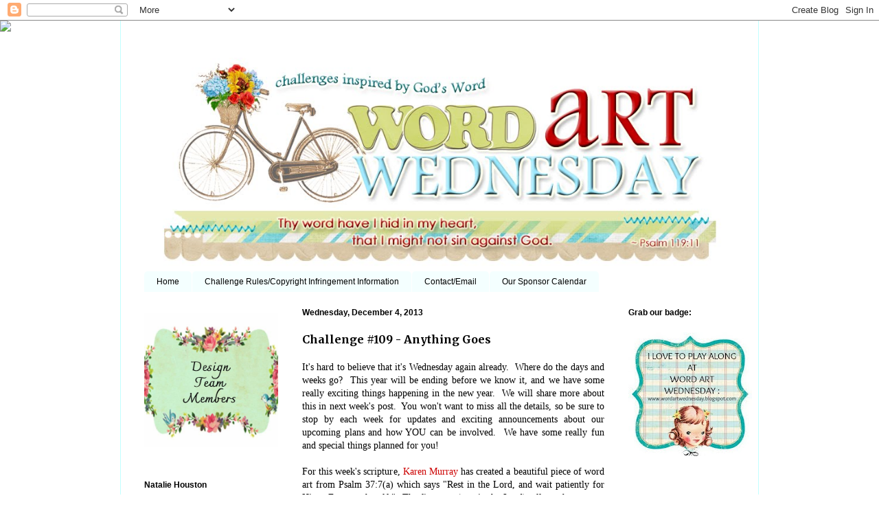

--- FILE ---
content_type: text/html; charset=UTF-8
request_url: http://wordartwednesday.blogspot.com/2013/12/challenge-109-anything-goes.html
body_size: 25666
content:
<!DOCTYPE html>
<html class='v2' dir='ltr' lang='en'>
<head>
<link href='https://www.blogger.com/static/v1/widgets/335934321-css_bundle_v2.css' rel='stylesheet' type='text/css'/>
<meta content='width=1100' name='viewport'/>
<meta content='text/html; charset=UTF-8' http-equiv='Content-Type'/>
<meta content='blogger' name='generator'/>
<link href='http://wordartwednesday.blogspot.com/favicon.ico' rel='icon' type='image/x-icon'/>
<link href='http://wordartwednesday.blogspot.com/2013/12/challenge-109-anything-goes.html' rel='canonical'/>
<link rel="alternate" type="application/atom+xml" title="Word Art Wednesday - Atom" href="http://wordartwednesday.blogspot.com/feeds/posts/default" />
<link rel="alternate" type="application/rss+xml" title="Word Art Wednesday - RSS" href="http://wordartwednesday.blogspot.com/feeds/posts/default?alt=rss" />
<link rel="service.post" type="application/atom+xml" title="Word Art Wednesday - Atom" href="https://www.blogger.com/feeds/5819343527103583377/posts/default" />

<link rel="alternate" type="application/atom+xml" title="Word Art Wednesday - Atom" href="http://wordartwednesday.blogspot.com/feeds/8233394153349568918/comments/default" />
<!--Can't find substitution for tag [blog.ieCssRetrofitLinks]-->
<link href='https://blogger.googleusercontent.com/img/b/R29vZ2xl/AVvXsEjeGxdmY66ReotpN7xYxYhxZyJcG9mUhaIjYAeUJNnFoEG6nmYXTJ-y_k0OF7wUPSlJUI4DKlXCnJB2NEa5qCCLvdtzF1RfQ7InzMSjXlVtDWXELPNt2wGP2tM_omnTKwFUPLtsmTg2Iss/s320/banner.jpg' rel='image_src'/>
<meta content='http://wordartwednesday.blogspot.com/2013/12/challenge-109-anything-goes.html' property='og:url'/>
<meta content='Challenge #109 - Anything Goes' property='og:title'/>
<meta content=' It&#39;s hard to believe that it&#39;s Wednesday again already.  Where do the days and weeks go?  This year will be ending before we know it, and w...' property='og:description'/>
<meta content='https://blogger.googleusercontent.com/img/b/R29vZ2xl/AVvXsEjeGxdmY66ReotpN7xYxYhxZyJcG9mUhaIjYAeUJNnFoEG6nmYXTJ-y_k0OF7wUPSlJUI4DKlXCnJB2NEa5qCCLvdtzF1RfQ7InzMSjXlVtDWXELPNt2wGP2tM_omnTKwFUPLtsmTg2Iss/w1200-h630-p-k-no-nu/banner.jpg' property='og:image'/>
<title>Word Art Wednesday: Challenge #109 - Anything Goes</title>
<style type='text/css'>@font-face{font-family:'Merriweather';font-style:normal;font-weight:400;font-stretch:100%;font-display:swap;src:url(//fonts.gstatic.com/s/merriweather/v33/u-4e0qyriQwlOrhSvowK_l5UcA6zuSYEqOzpPe3HOZJ5eX1WtLaQwmYiSeqnJ-mXq1Gi3iE.woff2)format('woff2');unicode-range:U+0460-052F,U+1C80-1C8A,U+20B4,U+2DE0-2DFF,U+A640-A69F,U+FE2E-FE2F;}@font-face{font-family:'Merriweather';font-style:normal;font-weight:400;font-stretch:100%;font-display:swap;src:url(//fonts.gstatic.com/s/merriweather/v33/u-4e0qyriQwlOrhSvowK_l5UcA6zuSYEqOzpPe3HOZJ5eX1WtLaQwmYiSequJ-mXq1Gi3iE.woff2)format('woff2');unicode-range:U+0301,U+0400-045F,U+0490-0491,U+04B0-04B1,U+2116;}@font-face{font-family:'Merriweather';font-style:normal;font-weight:400;font-stretch:100%;font-display:swap;src:url(//fonts.gstatic.com/s/merriweather/v33/u-4e0qyriQwlOrhSvowK_l5UcA6zuSYEqOzpPe3HOZJ5eX1WtLaQwmYiSeqlJ-mXq1Gi3iE.woff2)format('woff2');unicode-range:U+0102-0103,U+0110-0111,U+0128-0129,U+0168-0169,U+01A0-01A1,U+01AF-01B0,U+0300-0301,U+0303-0304,U+0308-0309,U+0323,U+0329,U+1EA0-1EF9,U+20AB;}@font-face{font-family:'Merriweather';font-style:normal;font-weight:400;font-stretch:100%;font-display:swap;src:url(//fonts.gstatic.com/s/merriweather/v33/u-4e0qyriQwlOrhSvowK_l5UcA6zuSYEqOzpPe3HOZJ5eX1WtLaQwmYiSeqkJ-mXq1Gi3iE.woff2)format('woff2');unicode-range:U+0100-02BA,U+02BD-02C5,U+02C7-02CC,U+02CE-02D7,U+02DD-02FF,U+0304,U+0308,U+0329,U+1D00-1DBF,U+1E00-1E9F,U+1EF2-1EFF,U+2020,U+20A0-20AB,U+20AD-20C0,U+2113,U+2C60-2C7F,U+A720-A7FF;}@font-face{font-family:'Merriweather';font-style:normal;font-weight:400;font-stretch:100%;font-display:swap;src:url(//fonts.gstatic.com/s/merriweather/v33/u-4e0qyriQwlOrhSvowK_l5UcA6zuSYEqOzpPe3HOZJ5eX1WtLaQwmYiSeqqJ-mXq1Gi.woff2)format('woff2');unicode-range:U+0000-00FF,U+0131,U+0152-0153,U+02BB-02BC,U+02C6,U+02DA,U+02DC,U+0304,U+0308,U+0329,U+2000-206F,U+20AC,U+2122,U+2191,U+2193,U+2212,U+2215,U+FEFF,U+FFFD;}@font-face{font-family:'Merriweather';font-style:normal;font-weight:700;font-stretch:100%;font-display:swap;src:url(//fonts.gstatic.com/s/merriweather/v33/u-4e0qyriQwlOrhSvowK_l5UcA6zuSYEqOzpPe3HOZJ5eX1WtLaQwmYiSeqnJ-mXq1Gi3iE.woff2)format('woff2');unicode-range:U+0460-052F,U+1C80-1C8A,U+20B4,U+2DE0-2DFF,U+A640-A69F,U+FE2E-FE2F;}@font-face{font-family:'Merriweather';font-style:normal;font-weight:700;font-stretch:100%;font-display:swap;src:url(//fonts.gstatic.com/s/merriweather/v33/u-4e0qyriQwlOrhSvowK_l5UcA6zuSYEqOzpPe3HOZJ5eX1WtLaQwmYiSequJ-mXq1Gi3iE.woff2)format('woff2');unicode-range:U+0301,U+0400-045F,U+0490-0491,U+04B0-04B1,U+2116;}@font-face{font-family:'Merriweather';font-style:normal;font-weight:700;font-stretch:100%;font-display:swap;src:url(//fonts.gstatic.com/s/merriweather/v33/u-4e0qyriQwlOrhSvowK_l5UcA6zuSYEqOzpPe3HOZJ5eX1WtLaQwmYiSeqlJ-mXq1Gi3iE.woff2)format('woff2');unicode-range:U+0102-0103,U+0110-0111,U+0128-0129,U+0168-0169,U+01A0-01A1,U+01AF-01B0,U+0300-0301,U+0303-0304,U+0308-0309,U+0323,U+0329,U+1EA0-1EF9,U+20AB;}@font-face{font-family:'Merriweather';font-style:normal;font-weight:700;font-stretch:100%;font-display:swap;src:url(//fonts.gstatic.com/s/merriweather/v33/u-4e0qyriQwlOrhSvowK_l5UcA6zuSYEqOzpPe3HOZJ5eX1WtLaQwmYiSeqkJ-mXq1Gi3iE.woff2)format('woff2');unicode-range:U+0100-02BA,U+02BD-02C5,U+02C7-02CC,U+02CE-02D7,U+02DD-02FF,U+0304,U+0308,U+0329,U+1D00-1DBF,U+1E00-1E9F,U+1EF2-1EFF,U+2020,U+20A0-20AB,U+20AD-20C0,U+2113,U+2C60-2C7F,U+A720-A7FF;}@font-face{font-family:'Merriweather';font-style:normal;font-weight:700;font-stretch:100%;font-display:swap;src:url(//fonts.gstatic.com/s/merriweather/v33/u-4e0qyriQwlOrhSvowK_l5UcA6zuSYEqOzpPe3HOZJ5eX1WtLaQwmYiSeqqJ-mXq1Gi.woff2)format('woff2');unicode-range:U+0000-00FF,U+0131,U+0152-0153,U+02BB-02BC,U+02C6,U+02DA,U+02DC,U+0304,U+0308,U+0329,U+2000-206F,U+20AC,U+2122,U+2191,U+2193,U+2212,U+2215,U+FEFF,U+FFFD;}</style>
<style id='page-skin-1' type='text/css'><!--
/*
-----------------------------------------------
Blogger Template Style
Name:     Ethereal
Designer: Jason Morrow
URL:      jasonmorrow.etsy.com
----------------------------------------------- */
/* Content
----------------------------------------------- */
body {
font: normal normal 14px Merriweather;
color: #000000;
background: #ffffff none repeat-x scroll top left;
}
html body .content-outer {
min-width: 0;
max-width: 100%;
width: 100%;
}
a:link {
text-decoration: none;
color: #000000;
}
a:visited {
text-decoration: none;
color: #000000;
}
a:hover {
text-decoration: underline;
color: #000000;
}
.main-inner {
padding-top: 15px;
}
.body-fauxcolumn-outer {
background: transparent none repeat-x scroll top center;
}
.content-fauxcolumns .fauxcolumn-inner {
background: #ffffff none repeat-x scroll top left;
border-left: 1px solid #c1ffff;
border-right: 1px solid #c1ffff;
}
/* Flexible Background
----------------------------------------------- */
.content-fauxcolumn-outer .fauxborder-left {
width: 100%;
padding-left: 0;
margin-left: -0;
background-color: transparent;
background-image: none;
background-repeat: no-repeat;
background-position: left top;
}
.content-fauxcolumn-outer .fauxborder-right {
margin-right: -0;
width: 0;
background-color: transparent;
background-image: none;
background-repeat: no-repeat;
background-position: right top;
}
/* Columns
----------------------------------------------- */
.content-inner {
padding: 0;
}
/* Header
----------------------------------------------- */
.header-inner {
padding: 27px 0 3px;
}
.header-inner .section {
margin: 0 35px;
}
.Header h1 {
font: normal normal 60px Times, 'Times New Roman', FreeSerif, serif;
color: transparent;
}
.Header h1 a {
color: transparent;
}
.Header .description {
font-size: 115%;
color: #000000;
}
.header-inner .Header .titlewrapper,
.header-inner .Header .descriptionwrapper {
padding-left: 0;
padding-right: 0;
margin-bottom: 0;
}
/* Tabs
----------------------------------------------- */
.tabs-outer {
position: relative;
background: transparent;
}
.tabs-cap-top, .tabs-cap-bottom {
position: absolute;
width: 100%;
}
.tabs-cap-bottom {
bottom: 0;
}
.tabs-inner {
padding: 0;
}
.tabs-inner .section {
margin: 0 35px;
}
*+html body .tabs-inner .widget li {
padding: 1px;
}
.PageList {
border-bottom: 1px solid transparent;
}
.tabs-inner .widget li.selected a,
.tabs-inner .widget li a:hover {
position: relative;
-moz-border-radius-topleft: 5px;
-moz-border-radius-topright: 5px;
-webkit-border-top-left-radius: 5px;
-webkit-border-top-right-radius: 5px;
-goog-ms-border-top-left-radius: 5px;
-goog-ms-border-top-right-radius: 5px;
border-top-left-radius: 5px;
border-top-right-radius: 5px;
background: #f4ffff none ;
color: #000000;
}
.tabs-inner .widget li a {
display: inline-block;
margin: 0;
margin-right: 1px;
padding: .65em 1.5em;
font: normal normal 12px Verdana, Geneva, sans-serif;
color: #000000;
background-color: #f4ffff;
-moz-border-radius-topleft: 5px;
-moz-border-radius-topright: 5px;
-webkit-border-top-left-radius: 5px;
-webkit-border-top-right-radius: 5px;
-goog-ms-border-top-left-radius: 5px;
-goog-ms-border-top-right-radius: 5px;
border-top-left-radius: 5px;
border-top-right-radius: 5px;
}
/* Headings
----------------------------------------------- */
h2 {
font: normal bold 12px Verdana, Geneva, sans-serif;
color: #000000;
}
/* Widgets
----------------------------------------------- */
.main-inner .column-left-inner {
padding: 0 0 0 20px;
}
.main-inner .column-left-inner .section {
margin-right: 0;
}
.main-inner .column-right-inner {
padding: 0 20px 0 0;
}
.main-inner .column-right-inner .section {
margin-left: 0;
}
.main-inner .section {
padding: 0;
}
.main-inner .widget {
padding: 0 0 15px;
margin: 20px 0;
border-bottom: 1px solid transparent;
}
.main-inner .widget h2 {
margin: 0;
padding: .6em 0 .5em;
}
.footer-inner .widget h2 {
padding: 0 0 .4em;
}
.main-inner .widget h2 + div, .footer-inner .widget h2 + div {
padding-top: 15px;
}
.main-inner .widget .widget-content {
margin: 0;
padding: 15px 0 0;
}
.main-inner .widget ul, .main-inner .widget #ArchiveList ul.flat {
margin: -15px -15px -15px;
padding: 0;
list-style: none;
}
.main-inner .sidebar .widget h2 {
border-bottom: 1px solid transparent;
}
.main-inner .widget #ArchiveList {
margin: -15px 0 0;
}
.main-inner .widget ul li, .main-inner .widget #ArchiveList ul.flat li {
padding: .5em 15px;
text-indent: 0;
}
.main-inner .widget #ArchiveList ul li {
padding-top: .25em;
padding-bottom: .25em;
}
.main-inner .widget ul li:first-child, .main-inner .widget #ArchiveList ul.flat li:first-child {
border-top: none;
}
.main-inner .widget ul li:last-child, .main-inner .widget #ArchiveList ul.flat li:last-child {
border-bottom: none;
}
.main-inner .widget .post-body ul {
padding: 0 2.5em;
margin: .5em 0;
list-style: disc;
}
.main-inner .widget .post-body ul li {
padding: 0.25em 0;
margin-bottom: .25em;
color: #000000;
border: none;
}
.footer-inner .widget ul {
padding: 0;
list-style: none;
}
.widget .zippy {
color: #f3f3f3;
}
/* Posts
----------------------------------------------- */
.main.section {
margin: 0 20px;
}
body .main-inner .Blog {
padding: 0;
background-color: transparent;
border: none;
}
.main-inner .widget h2.date-header {
border-bottom: 1px solid transparent;
}
.date-outer {
position: relative;
margin: 15px 0 20px;
}
.date-outer:first-child {
margin-top: 0;
}
.date-posts {
clear: both;
}
.post-outer, .inline-ad {
border-bottom: 1px solid transparent;
padding: 30px 0;
}
.post-outer {
padding-bottom: 10px;
}
.post-outer:first-child {
padding-top: 0;
border-top: none;
}
.post-outer:last-child, .inline-ad:last-child {
border-bottom: none;
}
.post-body img {
padding: 8px;
}
h3.post-title, h4 {
font: normal bold 16px Merriweather;
color: #000000;
}
h3.post-title a {
font: normal bold 16px Merriweather;
color: #000000;
text-decoration: none;
}
h3.post-title a:hover {
color: #000000;
text-decoration: underline;
}
.post-header {
margin: 0 0 1.5em;
}
.post-body {
line-height: 1.4;
}
.post-footer {
margin: 1.5em 0 0;
}
#blog-pager {
padding: 15px;
}
.blog-feeds, .post-feeds {
margin: 1em 0;
text-align: center;
}
.post-outer .comments {
margin-top: 2em;
}
/* Comments
----------------------------------------------- */
.comments .comments-content .icon.blog-author {
background-repeat: no-repeat;
background-image: url([data-uri]);
}
.comments .comments-content .loadmore a {
background: #ffffff none repeat-x scroll top left;
}
.comments .comments-content .loadmore a {
border-top: 1px solid transparent;
border-bottom: 1px solid transparent;
}
.comments .comment-thread.inline-thread {
background: #ffffff none repeat-x scroll top left;
}
.comments .continue {
border-top: 2px solid transparent;
}
/* Footer
----------------------------------------------- */
.footer-inner {
padding: 30px 0;
overflow: hidden;
}
/* Mobile
----------------------------------------------- */
body.mobile  {
background-size: auto
}
.mobile .body-fauxcolumn-outer {
background: ;
}
.mobile .content-fauxcolumns .fauxcolumn-inner {
opacity: 0.75;
}
.mobile .content-fauxcolumn-outer .fauxborder-right {
margin-right: 0;
}
.mobile-link-button {
background-color: #f4ffff;
}
.mobile-link-button a:link, .mobile-link-button a:visited {
color: #000000;
}
.mobile-index-contents {
color: #444444;
}
.mobile .body-fauxcolumn-outer {
background-size: 100% auto;
}
.mobile .mobile-date-outer {
border-bottom: transparent;
}
.mobile .PageList {
border-bottom: none;
}
.mobile .tabs-inner .section {
margin: 0;
}
.mobile .tabs-inner .PageList .widget-content {
background: #f4ffff none;
color: #000000;
}
.mobile .tabs-inner .PageList .widget-content .pagelist-arrow {
border-left: 1px solid #000000;
}
.mobile .footer-inner {
overflow: visible;
}
body.mobile .AdSense {
margin: 0 -10px;
}

--></style>
<style id='template-skin-1' type='text/css'><!--
body {
min-width: 930px;
}
.content-outer, .content-fauxcolumn-outer, .region-inner {
min-width: 930px;
max-width: 930px;
_width: 930px;
}
.main-inner .columns {
padding-left: 230px;
padding-right: 190px;
}
.main-inner .fauxcolumn-center-outer {
left: 230px;
right: 190px;
/* IE6 does not respect left and right together */
_width: expression(this.parentNode.offsetWidth -
parseInt("230px") -
parseInt("190px") + 'px');
}
.main-inner .fauxcolumn-left-outer {
width: 230px;
}
.main-inner .fauxcolumn-right-outer {
width: 190px;
}
.main-inner .column-left-outer {
width: 230px;
right: 100%;
margin-left: -230px;
}
.main-inner .column-right-outer {
width: 190px;
margin-right: -190px;
}
#layout {
min-width: 0;
}
#layout .content-outer {
min-width: 0;
width: 800px;
}
#layout .region-inner {
min-width: 0;
width: auto;
}
body#layout div.add_widget {
padding: 8px;
}
body#layout div.add_widget a {
margin-left: 32px;
}
--></style>
<link href='https://www.blogger.com/dyn-css/authorization.css?targetBlogID=5819343527103583377&amp;zx=c83fe12d-618f-4cef-bd78-f1b70e8ee11b' media='none' onload='if(media!=&#39;all&#39;)media=&#39;all&#39;' rel='stylesheet'/><noscript><link href='https://www.blogger.com/dyn-css/authorization.css?targetBlogID=5819343527103583377&amp;zx=c83fe12d-618f-4cef-bd78-f1b70e8ee11b' rel='stylesheet'/></noscript>
<meta name='google-adsense-platform-account' content='ca-host-pub-1556223355139109'/>
<meta name='google-adsense-platform-domain' content='blogspot.com'/>

</head>
<body class='loading variant-leaves1'>
<div class='navbar section' id='navbar' name='Navbar'><div class='widget Navbar' data-version='1' id='Navbar1'><script type="text/javascript">
    function setAttributeOnload(object, attribute, val) {
      if(window.addEventListener) {
        window.addEventListener('load',
          function(){ object[attribute] = val; }, false);
      } else {
        window.attachEvent('onload', function(){ object[attribute] = val; });
      }
    }
  </script>
<div id="navbar-iframe-container"></div>
<script type="text/javascript" src="https://apis.google.com/js/platform.js"></script>
<script type="text/javascript">
      gapi.load("gapi.iframes:gapi.iframes.style.bubble", function() {
        if (gapi.iframes && gapi.iframes.getContext) {
          gapi.iframes.getContext().openChild({
              url: 'https://www.blogger.com/navbar/5819343527103583377?po\x3d8233394153349568918\x26origin\x3dhttp://wordartwednesday.blogspot.com',
              where: document.getElementById("navbar-iframe-container"),
              id: "navbar-iframe"
          });
        }
      });
    </script><script type="text/javascript">
(function() {
var script = document.createElement('script');
script.type = 'text/javascript';
script.src = '//pagead2.googlesyndication.com/pagead/js/google_top_exp.js';
var head = document.getElementsByTagName('head')[0];
if (head) {
head.appendChild(script);
}})();
</script>
</div></div>
<div class='body-fauxcolumns'>
<div class='fauxcolumn-outer body-fauxcolumn-outer'>
<div class='cap-top'>
<div class='cap-left'></div>
<div class='cap-right'></div>
</div>
<div class='fauxborder-left'>
<div class='fauxborder-right'></div>
<div class='fauxcolumn-inner'>
</div>
</div>
<div class='cap-bottom'>
<div class='cap-left'></div>
<div class='cap-right'></div>
</div>
</div>
</div>
<div class='content'>
<div class='content-fauxcolumns'>
<div class='fauxcolumn-outer content-fauxcolumn-outer'>
<div class='cap-top'>
<div class='cap-left'></div>
<div class='cap-right'></div>
</div>
<div class='fauxborder-left'>
<div class='fauxborder-right'></div>
<div class='fauxcolumn-inner'>
</div>
</div>
<div class='cap-bottom'>
<div class='cap-left'></div>
<div class='cap-right'></div>
</div>
</div>
</div>
<div class='content-outer'>
<div class='content-cap-top cap-top'>
<div class='cap-left'></div>
<div class='cap-right'></div>
</div>
<div class='fauxborder-left content-fauxborder-left'>
<div class='fauxborder-right content-fauxborder-right'></div>
<div class='content-inner'>
<header>
<div class='header-outer'>
<div class='header-cap-top cap-top'>
<div class='cap-left'></div>
<div class='cap-right'></div>
</div>
<div class='fauxborder-left header-fauxborder-left'>
<div class='fauxborder-right header-fauxborder-right'></div>
<div class='region-inner header-inner'>
<div class='header section' id='header' name='Header'><div class='widget Header' data-version='1' id='Header1'>
<div id='header-inner'>
<a href='http://wordartwednesday.blogspot.com/' style='display: block'>
<img alt='Word Art Wednesday' height='335px; ' id='Header1_headerimg' src='https://blogger.googleusercontent.com/img/b/R29vZ2xl/AVvXsEjnUSf812LmbNObDbN5hLbPmn6IPcSQea2ism28d9hQUVS_t5oMFSVn45PJB-mzDDtEDLtg1g3Ggysa8PVCxWOf8ZbGBhiC_2veX3eUGsmVQv1S1RyOYPRRBDlsjqZm4a5hfUoIaSrRBXDq/s1600/waw_draft1.jpg' style='display: block' width='860px; '/>
</a>
</div>
</div></div>
</div>
</div>
<div class='header-cap-bottom cap-bottom'>
<div class='cap-left'></div>
<div class='cap-right'></div>
</div>
</div>
</header>
<div class='tabs-outer'>
<div class='tabs-cap-top cap-top'>
<div class='cap-left'></div>
<div class='cap-right'></div>
</div>
<div class='fauxborder-left tabs-fauxborder-left'>
<div class='fauxborder-right tabs-fauxborder-right'></div>
<div class='region-inner tabs-inner'>
<div class='tabs section' id='crosscol' name='Cross-Column'><div class='widget PageList' data-version='1' id='PageList1'>
<div class='widget-content'>
<ul>
<li>
<a href='http://wordartwednesday.blogspot.com/'>Home</a>
</li>
<li>
<a href='http://wordartwednesday.blogspot.com/p/blog-page.html'>Challenge Rules/Copyright Infringement Information</a>
</li>
<li>
<a href='http://wordartwednesday.blogspot.com/p/contact.html'>Contact/Email</a>
</li>
<li>
<a href='http://wordartwednesday.blogspot.com/p/about-our-sponsors.html'>Our Sponsor Calendar</a>
</li>
</ul>
<div class='clear'></div>
</div>
</div></div>
<div class='tabs no-items section' id='crosscol-overflow' name='Cross-Column 2'></div>
</div>
</div>
<div class='tabs-cap-bottom cap-bottom'>
<div class='cap-left'></div>
<div class='cap-right'></div>
</div>
</div>
<div class='main-outer'>
<div class='main-cap-top cap-top'>
<div class='cap-left'></div>
<div class='cap-right'></div>
</div>
<div class='fauxborder-left main-fauxborder-left'>
<div class='fauxborder-right main-fauxborder-right'></div>
<div class='region-inner main-inner'>
<div class='columns fauxcolumns'>
<div class='fauxcolumn-outer fauxcolumn-center-outer'>
<div class='cap-top'>
<div class='cap-left'></div>
<div class='cap-right'></div>
</div>
<div class='fauxborder-left'>
<div class='fauxborder-right'></div>
<div class='fauxcolumn-inner'>
</div>
</div>
<div class='cap-bottom'>
<div class='cap-left'></div>
<div class='cap-right'></div>
</div>
</div>
<div class='fauxcolumn-outer fauxcolumn-left-outer'>
<div class='cap-top'>
<div class='cap-left'></div>
<div class='cap-right'></div>
</div>
<div class='fauxborder-left'>
<div class='fauxborder-right'></div>
<div class='fauxcolumn-inner'>
</div>
</div>
<div class='cap-bottom'>
<div class='cap-left'></div>
<div class='cap-right'></div>
</div>
</div>
<div class='fauxcolumn-outer fauxcolumn-right-outer'>
<div class='cap-top'>
<div class='cap-left'></div>
<div class='cap-right'></div>
</div>
<div class='fauxborder-left'>
<div class='fauxborder-right'></div>
<div class='fauxcolumn-inner'>
</div>
</div>
<div class='cap-bottom'>
<div class='cap-left'></div>
<div class='cap-right'></div>
</div>
</div>
<!-- corrects IE6 width calculation -->
<div class='columns-inner'>
<div class='column-center-outer'>
<div class='column-center-inner'>
<div class='main section' id='main' name='Main'><div class='widget Blog' data-version='1' id='Blog1'>
<div class='blog-posts hfeed'>

          <div class="date-outer">
        
<h2 class='date-header'><span>Wednesday, December 4, 2013</span></h2>

          <div class="date-posts">
        
<div class='post-outer'>
<div class='post hentry'>
<a name='8233394153349568918'></a>
<h3 class='post-title entry-title'>
Challenge #109 - Anything Goes
</h3>
<div class='post-header'>
<div class='post-header-line-1'></div>
</div>
<div class='post-body entry-content' id='post-body-8233394153349568918'>
<div style="text-align: justify;">
<span style="font-family: Trebuchet MS;">It's hard to believe that it's Wednesday again already.&nbsp; Where do the days and weeks go?&nbsp; This year will be ending before we know it, and we have some really exciting things happening in the new year.&nbsp; We will share more about this in next week's post.&nbsp; You won't want to miss all the details, so be sure to stop by each week for updates and exciting announcements about our upcoming plans and how YOU can be involved.&nbsp; We have some really fun and special things planned for you!</span></div>
<div style="text-align: justify;">
<span style="font-family: Trebuchet MS;"></span>&nbsp;</div>
<div style="text-align: justify;">
<span style="font-family: Trebuchet MS;">For this week's scripture, <a href="http://www.papercraftmemories.com/"><span style="color: #cc0000;">Karen Murray</span></a> has created a beautiful piece of word art from Psalm 37:7(a) which says "Rest in the Lord, and wait patiently for Him.&nbsp; Fret not thyself."&nbsp; The first part (rest in the Lord) tells us that we can find a solid and safe resting place in the presence of the Lord.&nbsp; By allowing ourselves to let our guard down and really trust Him with everything, we can relax knowing that He has&nbsp;what's best for us&nbsp;at heart, and that He will do all the worrying for us.&nbsp; We can rest/relax knowing that He is there for us always.&nbsp; The second part says to wait patiently for Him.&nbsp; This is sometimes difficult when we want things done quickly.&nbsp; God's timing is NOT our timing,&nbsp;and we need to remember and trust that God has things under control always.&nbsp; We need to wait on Him; knowing that He will always do what He knows is best for us - but always in His perfect timing. Trusting is difficult - but necessary.&nbsp; The third part of this verse tells us not to fret ourselves.&nbsp; This simply means that we shouldn't keep our worries to ourselves.&nbsp; By casting our worries on Him, He can solve our problems for us and relieve us of a whole lot of unnecessary stress.&nbsp; Worrying (fretting) does absolutely no good, and will never change anything.&nbsp; When we give it to Him, trusting that He will handle it in His perfect timing, we can relax and focus our energy on other things.&nbsp; It makes our lives SO much easier when we are able to implement these words into our lives.&nbsp; God's Word is rich with blessings, and the truth is - they really work!&nbsp; But we have to put them into action; trusting that He will handle them for us. This is where true peace and happiness come from.</span></div>
<div style="text-align: justify;">
<span style="font-family: Trebuchet MS;"></span>&nbsp;</div>
<div style="text-align: justify;">
<span style="font-family: Trebuchet MS;">As always, you are welcome to save this week's free scripture/word art file to your computer, but are <strong><u><span style="color: #38761d;">not required to use it</span></u></strong> in order to play along in&nbsp;our challenges. &nbsp; We welcome you share your art with us; remembering that Anything Goes as long as it's family-friendly, and uses an encouraging or uplifting sentiment.</span><span style="font-family: Trebuchet MS;">  This includes any type of art (not just limited to cards).&nbsp; You&nbsp;may&nbsp;link up to 5 projects each week. The more you enter, the more you increase your odds of winning. &nbsp;It is our desire&nbsp;that&nbsp;God's Word&nbsp;will be a b</span><span style="font-family: Trebuchet MS;">lessing and encouragement to you each week. If  you have any questions about the rules, be sure to read the complete list of  rules under our page tab for "Challenge Rules".&nbsp; Because our ultimate goal is to honor God, we have no other choice but to delete any entries that do not&nbsp;adhere to&nbsp;these&nbsp;guidelines.&nbsp; Let us know if you have any questions, and thanks for your understanding and participation!</span></div>
<div class="separator" style="clear: both; text-align: center;">
<img border="0" height="53" src="https://blogger.googleusercontent.com/img/b/R29vZ2xl/AVvXsEjeGxdmY66ReotpN7xYxYhxZyJcG9mUhaIjYAeUJNnFoEG6nmYXTJ-y_k0OF7wUPSlJUI4DKlXCnJB2NEa5qCCLvdtzF1RfQ7InzMSjXlVtDWXELPNt2wGP2tM_omnTKwFUPLtsmTg2Iss/s320/banner.jpg" width="320" /><span style="font-family: Trebuchet MS;"><br /><span style="font-family: &quot;Trebuchet MS&quot;, sans-serif;">Here is this week's beautiful scripture/word art file.</span></span></div>
<div class="separator" style="clear: both; text-align: center;">
<a href="https://blogger.googleusercontent.com/img/b/R29vZ2xl/AVvXsEjnZ-oBr3EoulOSkHhjB8gZiKs33P1RM4T_pJS3XLhZN19Fg4HJCPFwMGtodufgxX5Vk8-8hI_zRFAlJ5HLZ-MhAvQrhCWw361HjmSXUBGpl3Eb6Jm-64B2TOEdTN97_VcgQ3x5yxbnjlwD/s1600/December4.png" imageanchor="1" style="margin-left: 1em; margin-right: 1em;"><img border="0" height="154" src="https://blogger.googleusercontent.com/img/b/R29vZ2xl/AVvXsEjnZ-oBr3EoulOSkHhjB8gZiKs33P1RM4T_pJS3XLhZN19Fg4HJCPFwMGtodufgxX5Vk8-8hI_zRFAlJ5HLZ-MhAvQrhCWw361HjmSXUBGpl3Eb6Jm-64B2TOEdTN97_VcgQ3x5yxbnjlwD/s320/December4.png" width="320" /></a></div>
<div class="separator" style="clear: both; text-align: center;">
<img border="0" height="53" src="https://blogger.googleusercontent.com/img/b/R29vZ2xl/AVvXsEjyxxkgocwrqtGghKdrYOjrgVpnsiyA3Eqo_zzPRVp5oBGXjbOcKEaanXYKowAYq5L3sSYQWJNM-bCXPr8h6N6jgEWtLkNYzWvm4Wt40XperaziDMXjiNVDQwvxy0HjH5WyXABtRi1-xvA/s320/banner.jpg" width="320" /></div>
<div style="clear: both; text-align: center;">
<span style="font-family: &quot;Trebuchet MS&quot;, sans-serif;">This week's&nbsp;awesome sponsors&nbsp;are:</span><br />
<div class="separator" style="clear: both; text-align: center;">
<a href="https://blogger.googleusercontent.com/img/b/R29vZ2xl/AVvXsEgssTHWxLD0FDBo_5hXYq3R6SqIM5tjI5m28G5s5EAIOnEH8wtlaOdl_Qx-V9-rDJy3EF3X4YdqqOnahNlb7EUrOx7DEet9h6MK6bx2fuxP_dxd2z8wJlFWXYE1LkuGlGy_8Yx6CL1Asky_/s1600/Jelly+Park.jpg" imageanchor="1" style="margin-left: 1em; margin-right: 1em;"><img border="0" height="200" src="https://blogger.googleusercontent.com/img/b/R29vZ2xl/AVvXsEgssTHWxLD0FDBo_5hXYq3R6SqIM5tjI5m28G5s5EAIOnEH8wtlaOdl_Qx-V9-rDJy3EF3X4YdqqOnahNlb7EUrOx7DEet9h6MK6bx2fuxP_dxd2z8wJlFWXYE1LkuGlGy_8Yx6CL1Asky_/s200/Jelly+Park.jpg" width="200" /></a></div>
<span style="font-family: &quot;Trebuchet MS&quot;, sans-serif;">The amazing</span> <a href="http://www.jellypark.co.uk/"><span style="color: #6fa8dc; font-family: &quot;Trebuchet MS&quot;, sans-serif;">Jelly Park Digis</span></a><span style="font-family: &quot;Trebuchet MS&quot;, sans-serif;"> is offering</span><br />
<span style="font-family: &quot;Trebuchet MS&quot;, sans-serif;">two (2)&nbsp;digital images of the winner's&nbsp;choice</span><br />
<span style="font-family: &quot;Trebuchet MS&quot;, sans-serif;">AND</span><br />
<div class="separator" style="clear: both; text-align: center;">
<a href="https://blogger.googleusercontent.com/img/b/R29vZ2xl/AVvXsEiIszPGz6HTF56Bkeacao7-bXSPO6asc4kQ8xQ_2uZM24MsRNVzsEtm2l77jOcWfN3uUO4DoUElDUHa4_UPUafm6NC_aC5BRLe-4FzWurewLVykl4u6GWnidbnvSI3kQSircd0RFnF_fZez/s1600/Cheery+Lynn+sm.png" imageanchor="1" style="margin-left: 1em; margin-right: 1em;"><img border="0" src="https://blogger.googleusercontent.com/img/b/R29vZ2xl/AVvXsEiIszPGz6HTF56Bkeacao7-bXSPO6asc4kQ8xQ_2uZM24MsRNVzsEtm2l77jOcWfN3uUO4DoUElDUHa4_UPUafm6NC_aC5BRLe-4FzWurewLVykl4u6GWnidbnvSI3kQSircd0RFnF_fZez/s1600/Cheery+Lynn+sm.png" /></a></div>
<span style="font-family: &quot;Trebuchet MS&quot;, sans-serif;"><a href="http://www.cheerylynndesigns.com/"><span style="color: #7f6000;">Cheery Lynn Designs</span></a> is offering one of</span><br />
<span style="font-family: Trebuchet MS;">their sweet border die-cuts to another winner.</span><br />
<span style="font-family: Trebuchet MS;">Check out ALL their fabulous die-cuts!</span><br />
<br />
<span style="font-family: Trebuchet MS;">And now...here are last week's winners!</span><br />
<div class="separator" style="clear: both; text-align: center;">
<a href="https://blogger.googleusercontent.com/img/b/R29vZ2xl/AVvXsEhRnUdUdsAvrKR5XjcnC0hUyjFAO_Gp_eakwR6PlBOQsWQLSZkoftMpDbe0iTa8NOBnXHsTRkJc_7_FFzywDKtYuCixeLLcA2V02l7tW1OtQ0A35A-7v1eLNbN7v2_6FBoIrWXmPUlD1niw/s1600/craftspot.gif" imageanchor="1" style="margin-left: 1em; margin-right: 1em;"><img border="0" height="155" src="https://blogger.googleusercontent.com/img/b/R29vZ2xl/AVvXsEhRnUdUdsAvrKR5XjcnC0hUyjFAO_Gp_eakwR6PlBOQsWQLSZkoftMpDbe0iTa8NOBnXHsTRkJc_7_FFzywDKtYuCixeLLcA2V02l7tW1OtQ0A35A-7v1eLNbN7v2_6FBoIrWXmPUlD1niw/s200/craftspot.gif" width="200" /></a></div>
<span style="font-family: &quot;Trebuchet MS&quot;, sans-serif;">Entry #58 - Gemiel has won the stamp</span><br />
<span style="font-family: &quot;Trebuchet MS&quot;, sans-serif;">set </span><span style="font-family: Trebuchet MS;">of her choice from</span>&nbsp;<a href="http://www.craftspotbykimberly.blogspot.com/"><span style="color: #e06666; font-family: &quot;Trebuchet MS&quot;, sans-serif;">My Craft Spot</span></a><br />
<span style="font-family: &quot;Trebuchet MS&quot;, sans-serif;">AND</span><br />
<div class="separator" style="clear: both; text-align: center;">
<a href="https://blogger.googleusercontent.com/img/b/R29vZ2xl/AVvXsEjrFK_8mN0r4pHo-nFQpvZ58Hm72FpQxUG1X184cEw2ENu85vetxJxnM4G19QmllGcJD26IOYQHDvXNPhHD8aQi2u_7Zf1nb0kicMaZpbLqMadpgzIeE_P6I7e9GzmQmQR5bii91oNlRDIA/s1600/StampArtDBKathryne.jpg" imageanchor="1" style="margin-left: 1em; margin-right: 1em;"><img border="0" height="200" src="https://blogger.googleusercontent.com/img/b/R29vZ2xl/AVvXsEjrFK_8mN0r4pHo-nFQpvZ58Hm72FpQxUG1X184cEw2ENu85vetxJxnM4G19QmllGcJD26IOYQHDvXNPhHD8aQi2u_7Zf1nb0kicMaZpbLqMadpgzIeE_P6I7e9GzmQmQR5bii91oNlRDIA/s200/StampArtDBKathryne.jpg" width="200" /></a></div>
<span style="color: black; font-family: &quot;Trebuchet MS&quot;, sans-serif;">Lucky Entry #175 - ScrappyMo&nbsp;has won</span><br />
<span style="color: black; font-family: &quot;Trebuchet MS&quot;, sans-serif;">5&nbsp;sweet images of&nbsp;her choice from</span><br />
<span style="color: magenta; font-family: &quot;Trebuchet MS&quot;, sans-serif;">Stamp Art Design by Kathryne</span></div>
<div class="separator" style="clear: both; text-align: center;">
&nbsp;</div>
<div style="clear: both; text-align: center;">
<span style="font-family: Trebuchet MS;">May <strong>God bless</strong>&nbsp;all our <u>amazing</u> sponsors.</span><br />
<span style="font-family: Trebuchet MS;">We appreciate them all <strong><span style="color: #741b47;">SO</span></strong> very much!</span><br />
<div class="separator" style="clear: both; text-align: center;">
<img border="0" height="53" src="https://blogger.googleusercontent.com/img/b/R29vZ2xl/AVvXsEgHbYtmZGFA_EtyAvYtvyWe1o9wO6UH20jkeDrtTpOvJYkuxMDcAF80bCeUA4P6Z8mP2wB3zZ9e9HNHkdeWAQfTIb3GoEeWXJvUxfjol78zrBSYa-XcvtK0kHwu2iokfL16KHtGYVP6IgM/s320/banner.jpg" width="320" /></div>
</div>
<div style="clear: both; text-align: center;">
<span style="color: magenta; font-family: &quot;Trebuchet MS&quot;, sans-serif;"><span style="color: black;"><span style="font-family: &quot;Trebuchet MS&quot;, sans-serif;">Here's&nbsp;some&nbsp;inspiration&nbsp;from our Design Team</span></span></span><br />
<a href="http://www.wendyscrappings.blogspot.com/2013/12/waw-december-guest-designer.html"><span style="color: magenta; font-family: &quot;Trebuchet MS&quot;, sans-serif;">Wendy Swenne, Our December Guest Designer</span></a></div>
<div style="clear: both; text-align: center;">
<div class="separator" style="clear: both; text-align: center;">
<a href="https://blogger.googleusercontent.com/img/b/R29vZ2xl/AVvXsEjfMgLpvWylFd_jh6pUZf4UuUwOIHYhHWTYYgO9Yz3qJxpX-N-X6wERgU3HIZvzN_qMeooEKRQwMICkvJ3_Z8yarZSJCnROYXJUKEsJ1YASMZnpEUHnT82Fkd3kGr9PY6xQvytICovCE_8S/s1600/wendyDec4.JPG" imageanchor="1" style="margin-left: 1em; margin-right: 1em;"><img border="0" height="206" src="https://blogger.googleusercontent.com/img/b/R29vZ2xl/AVvXsEjfMgLpvWylFd_jh6pUZf4UuUwOIHYhHWTYYgO9Yz3qJxpX-N-X6wERgU3HIZvzN_qMeooEKRQwMICkvJ3_Z8yarZSJCnROYXJUKEsJ1YASMZnpEUHnT82Fkd3kGr9PY6xQvytICovCE_8S/s320/wendyDec4.JPG" width="320" /></a></div>
<div class="separator" style="clear: both; text-align: center;">
<a href="http://www.dianesdaydreamdesigns.blogspot.com/"><span style="color: magenta; font-family: &quot;Trebuchet MS&quot;, sans-serif;">Diane Noble</span></a></div>
<div style="clear: both; text-align: center;">
<span style="font-family: &quot;Trebuchet MS&quot;, sans-serif;">No Art This Week</span><br />
<a href="http://scrappinsaints.blogspot.com/2013/12/waw109-rest-psalms-377.html"><span style="color: magenta; font-family: &quot;Trebuchet MS&quot;, sans-serif;">Lori Ulrich</span></a><br />
<div class="separator" style="clear: both; text-align: center;">
<a href="https://blogger.googleusercontent.com/img/b/R29vZ2xl/AVvXsEjSfkRqFo9a4EZmfKIPB0Dc4GyFT7LN98o5XdQhySc6qeEgfCViqEqmJD80zbrZWN-AxBAHvz_D8tt8yYQovVgg9zwRbpQj8FDCxamBJZqNQbSjdTBXUCxK9ga4uHQxbXU63QGPFK9ERjP6/s1600/lori.jpg" imageanchor="1" style="margin-left: 1em; margin-right: 1em;"><img border="0" height="249" src="https://blogger.googleusercontent.com/img/b/R29vZ2xl/AVvXsEjSfkRqFo9a4EZmfKIPB0Dc4GyFT7LN98o5XdQhySc6qeEgfCViqEqmJD80zbrZWN-AxBAHvz_D8tt8yYQovVgg9zwRbpQj8FDCxamBJZqNQbSjdTBXUCxK9ga4uHQxbXU63QGPFK9ERjP6/s320/lori.jpg" width="320" /></a></div>
</div>
</div>
<div style="clear: both; text-align: center;">
<a href="http://www.lavendargrace.blogspot.com/2013/12/rest.html">&nbsp;<span style="color: magenta; font-family: &quot;Trebuchet MS&quot;, sans-serif;">Carole Robb Bisson</span></a><br />
<div class="separator" style="clear: both; text-align: center;">
<a href="https://blogger.googleusercontent.com/img/b/R29vZ2xl/AVvXsEgJJcZKA7a0fmDx4m-wRCMFSvFjRvOn3ngdfS4dvRKFHm6fvig5M-86ElhJmLxNg4InDKpB-Gf5vsNRjJvuaUMKe3M-8IFXTaJs2hoSmEbp979SpNN3Jaz6vhHV8oH7tUAPNCr6hqwgzHK5/s1600/CaroleDec4.jpg" imageanchor="1" style="margin-left: 1em; margin-right: 1em;"><img border="0" height="240" src="https://blogger.googleusercontent.com/img/b/R29vZ2xl/AVvXsEgJJcZKA7a0fmDx4m-wRCMFSvFjRvOn3ngdfS4dvRKFHm6fvig5M-86ElhJmLxNg4InDKpB-Gf5vsNRjJvuaUMKe3M-8IFXTaJs2hoSmEbp979SpNN3Jaz6vhHV8oH7tUAPNCr6hqwgzHK5/s320/CaroleDec4.jpg" width="320" /></a></div>
<div class="separator" style="clear: both; text-align: center;">
<a href="http://www.craftylawyercreates.blogspot.com/2013/12/word-art-wednesday-challenge-december-4.html"><span style="color: magenta; font-family: &quot;Trebuchet MS&quot;, sans-serif;">Laura Lunsford</span></a></div>
<div class="separator" style="clear: both; text-align: center;">
<a href="https://blogger.googleusercontent.com/img/b/R29vZ2xl/AVvXsEgOMiAO7gS163H4jvWaeomu2qlLQJgXjc-7earpvGKGrlHIP1OydsQXrnXFEBKtGpVfSQKBS-yJHTDD1xLhCQlCWgh4_MiDjLwbbgE8-Q8OiJVdRQBJN3l4qHL_D6-1HLuYHd3tTYkpOcjy/s1600/laura.jpg" imageanchor="1" style="margin-left: 1em; margin-right: 1em;"><img border="0" height="320" src="https://blogger.googleusercontent.com/img/b/R29vZ2xl/AVvXsEgOMiAO7gS163H4jvWaeomu2qlLQJgXjc-7earpvGKGrlHIP1OydsQXrnXFEBKtGpVfSQKBS-yJHTDD1xLhCQlCWgh4_MiDjLwbbgE8-Q8OiJVdRQBJN3l4qHL_D6-1HLuYHd3tTYkpOcjy/s320/laura.jpg" width="280" /></a></div>
<div class="separator" style="clear: both; text-align: center;">
<span style="color: magenta; font-family: &quot;Trebuchet MS&quot;, sans-serif;"><span style="color: black;"><span style="color: magenta; font-family: &quot;Trebuchet MS&quot;, sans-serif;"><a href="http://www.jatterburycreations.blogspot.com/2013/10/scripture-series-god-maketh-my-way.html"><span style="color: magenta;">Jo Ann Atterbury</span></a></span></span></span></div>
<div class="separator" style="clear: both; text-align: center;">
<img border="0" height="240" src="https://blogger.googleusercontent.com/img/b/R29vZ2xl/AVvXsEhCgle0Z1HNZ6QdEm3uVF7-w94-OWzn-wVuzL9DF_tZiW9AbiX4Yat4NWCVCjjuFc1nS9uQrPdq6ahxa8cV91kMci7h7NMQu7j9LiWp82IaUehGxA5VGSSwW3_NBbEd6Jpovpw9Z4zDtwg2/s320/joann.JPG" width="320" /></div>
<div class="separator" style="clear: both; text-align: center;">
<a href="http://www.stephsscraphappenings.blogspot.com/2013/12/rest-in-lord.html"><span style="color: magenta; font-family: &quot;Trebuchet MS&quot;, sans-serif;">Stephanie Wright</span></a></div>
<div class="separator" style="clear: both; text-align: center;">
<a href="https://blogger.googleusercontent.com/img/b/R29vZ2xl/AVvXsEh1OYI-XymcvjfChDhv6ntiD7yo1L69YpXkU1LXZ7y0OzIbPQZOY67SfVYbwN5lM9VzF5D7GjRpuwFKumZ5ZJJ-1C-X6fGTNbGKt6_R21HiqSp6ztm8HvoK5xu_jyYdgDRRTn5XkAdpoyuz/s1600/stephanie.jpg" imageanchor="1" style="margin-left: 1em; margin-right: 1em;"><img border="0" height="299" src="https://blogger.googleusercontent.com/img/b/R29vZ2xl/AVvXsEh1OYI-XymcvjfChDhv6ntiD7yo1L69YpXkU1LXZ7y0OzIbPQZOY67SfVYbwN5lM9VzF5D7GjRpuwFKumZ5ZJJ-1C-X6fGTNbGKt6_R21HiqSp6ztm8HvoK5xu_jyYdgDRRTn5XkAdpoyuz/s320/stephanie.jpg" width="320" /></a></div>
<div class="separator" style="clear: both; text-align: center;">
<span style="font-family: &quot;Trebuchet MS&quot;, sans-serif;">Stephanie's Coordinating Gift Set</span></div>
<div class="separator" style="clear: both; text-align: center;">
<a href="https://blogger.googleusercontent.com/img/b/R29vZ2xl/AVvXsEighIzAPw5rmnrWyTnP4qnN1F6RDsUYIVI2vIcD0AJZu7sT2BFYAcgV9gU-_gA7BX8lM8I7MM7dmZGXx3PaJjvT75AGhlkH2EskzD6XsUbC2y7Qak_sgvzEMPiJoaSYHgfS-uKnb0r55jwq/s1600/stephanie2.jpg" imageanchor="1" style="margin-left: 1em; margin-right: 1em;"><img border="0" height="202" src="https://blogger.googleusercontent.com/img/b/R29vZ2xl/AVvXsEighIzAPw5rmnrWyTnP4qnN1F6RDsUYIVI2vIcD0AJZu7sT2BFYAcgV9gU-_gA7BX8lM8I7MM7dmZGXx3PaJjvT75AGhlkH2EskzD6XsUbC2y7Qak_sgvzEMPiJoaSYHgfS-uKnb0r55jwq/s320/stephanie2.jpg" width="320" /></a></div>
<div class="separator" style="clear: both; text-align: center;">
<a href="mailto:www.karen-mycuprunnethover@gmail.com"><span style="color: magenta; font-family: &quot;Trebuchet MS&quot;, sans-serif;">Karen Letchworth</span></a></div>
<div class="separator" style="clear: both; text-align: center;">
<a href="https://blogger.googleusercontent.com/img/b/R29vZ2xl/AVvXsEhISoV6r5ozYFFfg8qIy4sO2lhPUbID2ozE5dBfKjKcCOBZ_fZEzsN5mk6VZ9J8-Rwel453eNPGVqo_hkZ0kHDuAJn-C14h85ysC8H_-fG5-j2k7-scJYseAU6zAgLDSnx7xrC8lYrR4WwL/s1600/Dec4art.jpg" imageanchor="1" style="margin-left: 1em; margin-right: 1em;"><img border="0" height="244" src="https://blogger.googleusercontent.com/img/b/R29vZ2xl/AVvXsEhISoV6r5ozYFFfg8qIy4sO2lhPUbID2ozE5dBfKjKcCOBZ_fZEzsN5mk6VZ9J8-Rwel453eNPGVqo_hkZ0kHDuAJn-C14h85ysC8H_-fG5-j2k7-scJYseAU6zAgLDSnx7xrC8lYrR4WwL/s320/Dec4art.jpg" width="320" /></a></div>
<div class="separator" style="clear: both; text-align: center;">
&nbsp;</div>
</div>
<!-- start InLinkz script -->

<script type="text/javascript">
document.write('<script type="text/javascript" src="http://www.inlinkz.com/cs.php?id=347617&' + new Date().getTime() + '"><\/script>');
</script>

<!-- end InLinkz script -->
<div style='clear: both;'></div>
</div>
<div class='post-footer'>
<div class='post-footer-line post-footer-line-1'><span class='post-author vcard'>
Posted by
<span class='fn'>
<a href='https://www.blogger.com/profile/00799669439153255941' rel='author' title='author profile'>
Karen Letchworth
</a>
</span>
</span>
<span class='post-timestamp'>
at
<a class='timestamp-link' href='http://wordartwednesday.blogspot.com/2013/12/challenge-109-anything-goes.html' rel='bookmark' title='permanent link'><abbr class='published' title='2013-12-04T00:00:00-08:00'>12:00&#8239;AM</abbr></a>
</span>
<span class='post-comment-link'>
</span>
<span class='post-icons'>
</span>
<div class='post-share-buttons goog-inline-block'>
<a class='goog-inline-block share-button sb-email' href='https://www.blogger.com/share-post.g?blogID=5819343527103583377&postID=8233394153349568918&target=email' target='_blank' title='Email This'><span class='share-button-link-text'>Email This</span></a><a class='goog-inline-block share-button sb-blog' href='https://www.blogger.com/share-post.g?blogID=5819343527103583377&postID=8233394153349568918&target=blog' onclick='window.open(this.href, "_blank", "height=270,width=475"); return false;' target='_blank' title='BlogThis!'><span class='share-button-link-text'>BlogThis!</span></a><a class='goog-inline-block share-button sb-twitter' href='https://www.blogger.com/share-post.g?blogID=5819343527103583377&postID=8233394153349568918&target=twitter' target='_blank' title='Share to X'><span class='share-button-link-text'>Share to X</span></a><a class='goog-inline-block share-button sb-facebook' href='https://www.blogger.com/share-post.g?blogID=5819343527103583377&postID=8233394153349568918&target=facebook' onclick='window.open(this.href, "_blank", "height=430,width=640"); return false;' target='_blank' title='Share to Facebook'><span class='share-button-link-text'>Share to Facebook</span></a><a class='goog-inline-block share-button sb-pinterest' href='https://www.blogger.com/share-post.g?blogID=5819343527103583377&postID=8233394153349568918&target=pinterest' target='_blank' title='Share to Pinterest'><span class='share-button-link-text'>Share to Pinterest</span></a>
</div>
</div>
<div class='post-footer-line post-footer-line-2'><span class='post-labels'>
</span>
</div>
<div class='post-footer-line post-footer-line-3'><span class='post-location'>
</span>
</div>
</div>
</div>
<div class='comments' id='comments'>
<a name='comments'></a>
<h4>11 comments:</h4>
<div id='Blog1_comments-block-wrapper'>
<dl class='avatar-comment-indent' id='comments-block'>
<dt class='comment-author ' id='c953973068968571848'>
<a name='c953973068968571848'></a>
<div class="avatar-image-container vcard"><span dir="ltr"><a href="https://www.blogger.com/profile/18050100007497130952" target="" rel="nofollow" onclick="" class="avatar-hovercard" id="av-953973068968571848-18050100007497130952"><img src="https://resources.blogblog.com/img/blank.gif" width="35" height="35" class="delayLoad" style="display: none;" longdesc="//blogger.googleusercontent.com/img/b/R29vZ2xl/AVvXsEi3R4jiZv5s0UdIa3UT2flhllWa66DzgGWVgu5bLQBrDygHKtkH828iWz-EjFyVDjiHLDtPq0Lrp-FYl0z9rZvIDoJTrT-0sl2QGmfBFurLwcJzF9Y3ZePSZS9q2SDzLA/s45-c/*" alt="" title="Shaz in Oz.CalligraphyCards">

<noscript><img src="//blogger.googleusercontent.com/img/b/R29vZ2xl/AVvXsEi3R4jiZv5s0UdIa3UT2flhllWa66DzgGWVgu5bLQBrDygHKtkH828iWz-EjFyVDjiHLDtPq0Lrp-FYl0z9rZvIDoJTrT-0sl2QGmfBFurLwcJzF9Y3ZePSZS9q2SDzLA/s45-c/*" width="35" height="35" class="photo" alt=""></noscript></a></span></div>
<a href='https://www.blogger.com/profile/18050100007497130952' rel='nofollow'>Shaz in Oz.CalligraphyCards</a>
said...
</dt>
<dd class='comment-body' id='Blog1_cmt-953973068968571848'>
<p>
Hullo everyone - wow! the DT have surpassed themselves and this verse is really beautiful too!<br /><br />a big congrats to all of you and the winners too!<br /><br />I think we are so blessed to have the freedom to share the precious word of God plus download such beautifully done works for free here .. thank you so much!! Shaz in Oz.x
</p>
</dd>
<dd class='comment-footer'>
<span class='comment-timestamp'>
<a href='http://wordartwednesday.blogspot.com/2013/12/challenge-109-anything-goes.html?showComment=1386145138973#c953973068968571848' title='comment permalink'>
December 4, 2013 at 12:18&#8239;AM
</a>
<span class='item-control blog-admin pid-220350470'>
<a class='comment-delete' href='https://www.blogger.com/comment/delete/5819343527103583377/953973068968571848' title='Delete Comment'>
<img src='https://resources.blogblog.com/img/icon_delete13.gif'/>
</a>
</span>
</span>
</dd>
<dt class='comment-author ' id='c945165468676365859'>
<a name='c945165468676365859'></a>
<div class="avatar-image-container vcard"><span dir="ltr"><a href="https://www.blogger.com/profile/10768955822621326694" target="" rel="nofollow" onclick="" class="avatar-hovercard" id="av-945165468676365859-10768955822621326694"><img src="https://resources.blogblog.com/img/blank.gif" width="35" height="35" class="delayLoad" style="display: none;" longdesc="//blogger.googleusercontent.com/img/b/R29vZ2xl/AVvXsEgK_89TCWQCBjX4fi-RboQEzIGftI-BHuavjDF-nR3Vz5t94oXZBrPMvz6a-pCeB2pQzSdbo6k_iN_UVpNJTnGGsGkpN34iOxrO1JXhBLmTOIgmkdvTuk1bCd5OHGpFkqs/s45-c/*" alt="" title="peggy aplSEEDS">

<noscript><img src="//blogger.googleusercontent.com/img/b/R29vZ2xl/AVvXsEgK_89TCWQCBjX4fi-RboQEzIGftI-BHuavjDF-nR3Vz5t94oXZBrPMvz6a-pCeB2pQzSdbo6k_iN_UVpNJTnGGsGkpN34iOxrO1JXhBLmTOIgmkdvTuk1bCd5OHGpFkqs/s45-c/*" width="35" height="35" class="photo" alt=""></noscript></a></span></div>
<a href='https://www.blogger.com/profile/10768955822621326694' rel='nofollow'>peggy aplSEEDS</a>
said...
</dt>
<dd class='comment-body' id='Blog1_cmt-945165468676365859'>
<p>
The inspiration pieces are always, well, so inspiring!  Thanks for hosting this great link party!
</p>
</dd>
<dd class='comment-footer'>
<span class='comment-timestamp'>
<a href='http://wordartwednesday.blogspot.com/2013/12/challenge-109-anything-goes.html?showComment=1386155007935#c945165468676365859' title='comment permalink'>
December 4, 2013 at 3:03&#8239;AM
</a>
<span class='item-control blog-admin pid-656525726'>
<a class='comment-delete' href='https://www.blogger.com/comment/delete/5819343527103583377/945165468676365859' title='Delete Comment'>
<img src='https://resources.blogblog.com/img/icon_delete13.gif'/>
</a>
</span>
</span>
</dd>
<dt class='comment-author ' id='c8710392709264856237'>
<a name='c8710392709264856237'></a>
<div class="avatar-image-container vcard"><span dir="ltr"><a href="https://www.blogger.com/profile/11489680399355337720" target="" rel="nofollow" onclick="" class="avatar-hovercard" id="av-8710392709264856237-11489680399355337720"><img src="https://resources.blogblog.com/img/blank.gif" width="35" height="35" class="delayLoad" style="display: none;" longdesc="//blogger.googleusercontent.com/img/b/R29vZ2xl/AVvXsEipqORiodjgjCSGHjvq-kgQBnWpMCp9UTcesovf34P4v6RVnh4YJ0_SY6fKmreJPHWSMsLVi3wqRGO8rkWWT7gRgPWIWoX7zDSGx_vnNXNCNhzJ9clY3O4nwWbAjnqQTE8LhQULpt7swWb3CBxsawo7uMpSb-OFP9q02lt-iq95dk852w/s45/PlaygroundImage1.jpeg" alt="" title="The Rev. Arnoldo L. Romero, MLA">

<noscript><img src="//blogger.googleusercontent.com/img/b/R29vZ2xl/AVvXsEipqORiodjgjCSGHjvq-kgQBnWpMCp9UTcesovf34P4v6RVnh4YJ0_SY6fKmreJPHWSMsLVi3wqRGO8rkWWT7gRgPWIWoX7zDSGx_vnNXNCNhzJ9clY3O4nwWbAjnqQTE8LhQULpt7swWb3CBxsawo7uMpSb-OFP9q02lt-iq95dk852w/s45/PlaygroundImage1.jpeg" width="35" height="35" class="photo" alt=""></noscript></a></span></div>
<a href='https://www.blogger.com/profile/11489680399355337720' rel='nofollow'>The Rev. Arnoldo L. Romero, MLA</a>
said...
</dt>
<dd class='comment-body' id='Blog1_cmt-8710392709264856237'>
<p>
The scripture you selected this week is an excellent reminder for every Christian during this season of Advent.  Blessings!
</p>
</dd>
<dd class='comment-footer'>
<span class='comment-timestamp'>
<a href='http://wordartwednesday.blogspot.com/2013/12/challenge-109-anything-goes.html?showComment=1386159323931#c8710392709264856237' title='comment permalink'>
December 4, 2013 at 4:15&#8239;AM
</a>
<span class='item-control blog-admin pid-760034919'>
<a class='comment-delete' href='https://www.blogger.com/comment/delete/5819343527103583377/8710392709264856237' title='Delete Comment'>
<img src='https://resources.blogblog.com/img/icon_delete13.gif'/>
</a>
</span>
</span>
</dd>
<dt class='comment-author ' id='c8882214058360836177'>
<a name='c8882214058360836177'></a>
<div class="avatar-image-container vcard"><span dir="ltr"><a href="https://www.blogger.com/profile/11078738355193932823" target="" rel="nofollow" onclick="" class="avatar-hovercard" id="av-8882214058360836177-11078738355193932823"><img src="https://resources.blogblog.com/img/blank.gif" width="35" height="35" class="delayLoad" style="display: none;" longdesc="//blogger.googleusercontent.com/img/b/R29vZ2xl/AVvXsEhHKWoUzSkrdEsNjCDOovHWwZ2xMzKbq20bNisEtYMPabDkdg5vqJhUXuHsOOum8n0gCGvNSzbt0h1IDPIUl8B96PPNF8gT--467fhPWfuh-yFamgV32RNs0XvFdpx2SA/s45-c/etsy+photo+%28300x400%29.jpg" alt="" title="Judy">

<noscript><img src="//blogger.googleusercontent.com/img/b/R29vZ2xl/AVvXsEhHKWoUzSkrdEsNjCDOovHWwZ2xMzKbq20bNisEtYMPabDkdg5vqJhUXuHsOOum8n0gCGvNSzbt0h1IDPIUl8B96PPNF8gT--467fhPWfuh-yFamgV32RNs0XvFdpx2SA/s45-c/etsy+photo+%28300x400%29.jpg" width="35" height="35" class="photo" alt=""></noscript></a></span></div>
<a href='https://www.blogger.com/profile/11078738355193932823' rel='nofollow'>Judy</a>
said...
</dt>
<dd class='comment-body' id='Blog1_cmt-8882214058360836177'>
<p>
Beautiful cards DT!
</p>
</dd>
<dd class='comment-footer'>
<span class='comment-timestamp'>
<a href='http://wordartwednesday.blogspot.com/2013/12/challenge-109-anything-goes.html?showComment=1386167874796#c8882214058360836177' title='comment permalink'>
December 4, 2013 at 6:37&#8239;AM
</a>
<span class='item-control blog-admin pid-199674361'>
<a class='comment-delete' href='https://www.blogger.com/comment/delete/5819343527103583377/8882214058360836177' title='Delete Comment'>
<img src='https://resources.blogblog.com/img/icon_delete13.gif'/>
</a>
</span>
</span>
</dd>
<dt class='comment-author ' id='c3657351487354031692'>
<a name='c3657351487354031692'></a>
<div class="avatar-image-container vcard"><span dir="ltr"><a href="https://www.blogger.com/profile/06627695045799877008" target="" rel="nofollow" onclick="" class="avatar-hovercard" id="av-3657351487354031692-06627695045799877008"><img src="https://resources.blogblog.com/img/blank.gif" width="35" height="35" class="delayLoad" style="display: none;" longdesc="//blogger.googleusercontent.com/img/b/R29vZ2xl/AVvXsEiEZHGr3DCOUiyBvLxIhGprpPDcZvIYiX4TKxXwnmbV0wz7mZnxDBbfO728W2U5WzrkMqsHJUfwEIxEgzif5vSWXTWjJMXcsapqoLi0SL6aQsnTyqYSesGYVgdVLO0Ixw/s45-c/*" alt="" title="Natalie">

<noscript><img src="//blogger.googleusercontent.com/img/b/R29vZ2xl/AVvXsEiEZHGr3DCOUiyBvLxIhGprpPDcZvIYiX4TKxXwnmbV0wz7mZnxDBbfO728W2U5WzrkMqsHJUfwEIxEgzif5vSWXTWjJMXcsapqoLi0SL6aQsnTyqYSesGYVgdVLO0Ixw/s45-c/*" width="35" height="35" class="photo" alt=""></noscript></a></span></div>
<a href='https://www.blogger.com/profile/06627695045799877008' rel='nofollow'>Natalie</a>
said...
</dt>
<dd class='comment-body' id='Blog1_cmt-3657351487354031692'>
<p>
Love the inspiration by all the team!!  Have a blessed week everyone!
</p>
</dd>
<dd class='comment-footer'>
<span class='comment-timestamp'>
<a href='http://wordartwednesday.blogspot.com/2013/12/challenge-109-anything-goes.html?showComment=1386169917303#c3657351487354031692' title='comment permalink'>
December 4, 2013 at 7:11&#8239;AM
</a>
<span class='item-control blog-admin pid-339024090'>
<a class='comment-delete' href='https://www.blogger.com/comment/delete/5819343527103583377/3657351487354031692' title='Delete Comment'>
<img src='https://resources.blogblog.com/img/icon_delete13.gif'/>
</a>
</span>
</span>
</dd>
<dt class='comment-author ' id='c5011631025094304060'>
<a name='c5011631025094304060'></a>
<div class="avatar-image-container vcard"><span dir="ltr"><a href="https://www.blogger.com/profile/02118174700295295849" target="" rel="nofollow" onclick="" class="avatar-hovercard" id="av-5011631025094304060-02118174700295295849"><img src="https://resources.blogblog.com/img/blank.gif" width="35" height="35" class="delayLoad" style="display: none;" longdesc="//blogger.googleusercontent.com/img/b/R29vZ2xl/AVvXsEgmlRrwA-NrIPLo4uX2lfA4QNMypsrqbsKq4RtxYnRAmtLpiIaJLyOcpb3NFR9vIjTHc67F5t6_g_vOgI-IjfZr6ezx1BYXv1KCjdnEQX0NteHIQbC5GH5-30x7efBz3A/s45-c/Winter2010+034.jpg" alt="" title="Ann">

<noscript><img src="//blogger.googleusercontent.com/img/b/R29vZ2xl/AVvXsEgmlRrwA-NrIPLo4uX2lfA4QNMypsrqbsKq4RtxYnRAmtLpiIaJLyOcpb3NFR9vIjTHc67F5t6_g_vOgI-IjfZr6ezx1BYXv1KCjdnEQX0NteHIQbC5GH5-30x7efBz3A/s45-c/Winter2010+034.jpg" width="35" height="35" class="photo" alt=""></noscript></a></span></div>
<a href='https://www.blogger.com/profile/02118174700295295849' rel='nofollow'>Ann</a>
said...
</dt>
<dd class='comment-body' id='Blog1_cmt-5011631025094304060'>
<p>
Lovely creations by the Design Team, thanks for the chance to play along.
</p>
</dd>
<dd class='comment-footer'>
<span class='comment-timestamp'>
<a href='http://wordartwednesday.blogspot.com/2013/12/challenge-109-anything-goes.html?showComment=1386191858573#c5011631025094304060' title='comment permalink'>
December 4, 2013 at 1:17&#8239;PM
</a>
<span class='item-control blog-admin pid-901861657'>
<a class='comment-delete' href='https://www.blogger.com/comment/delete/5819343527103583377/5011631025094304060' title='Delete Comment'>
<img src='https://resources.blogblog.com/img/icon_delete13.gif'/>
</a>
</span>
</span>
</dd>
<dt class='comment-author ' id='c7724171907922903601'>
<a name='c7724171907922903601'></a>
<div class="avatar-image-container vcard"><span dir="ltr"><a href="https://www.blogger.com/profile/12879730725367180428" target="" rel="nofollow" onclick="" class="avatar-hovercard" id="av-7724171907922903601-12879730725367180428"><img src="https://resources.blogblog.com/img/blank.gif" width="35" height="35" class="delayLoad" style="display: none;" longdesc="//blogger.googleusercontent.com/img/b/R29vZ2xl/AVvXsEivj9eyttbOjXNpiZU1B1n1-boRQc9a0MOhQ7mrnJ7R95BzQUPmV5Kmc8Mr-lM1pVXJl9eiK5RDzBAo1qmJRPAu-2wtUYN0L5LL4Yzhl3Lq3hnTgB7RMgUD2Y9ZjfP854o/s45-c/Ritu.jpg" alt="" title="Ritu Dua">

<noscript><img src="//blogger.googleusercontent.com/img/b/R29vZ2xl/AVvXsEivj9eyttbOjXNpiZU1B1n1-boRQc9a0MOhQ7mrnJ7R95BzQUPmV5Kmc8Mr-lM1pVXJl9eiK5RDzBAo1qmJRPAu-2wtUYN0L5LL4Yzhl3Lq3hnTgB7RMgUD2Y9ZjfP854o/s45-c/Ritu.jpg" width="35" height="35" class="photo" alt=""></noscript></a></span></div>
<a href='https://www.blogger.com/profile/12879730725367180428' rel='nofollow'>Ritu Dua</a>
said...
</dt>
<dd class='comment-body' id='Blog1_cmt-7724171907922903601'>
<p>
This is an absolutely uplifting space !! I love I whenever I am here and I think I need to be regular here !! I have written a poem which you might like :)<br /><br />http://beneathmyheartart.blogspot.ae/2013/12/dance-of-divine.html
</p>
</dd>
<dd class='comment-footer'>
<span class='comment-timestamp'>
<a href='http://wordartwednesday.blogspot.com/2013/12/challenge-109-anything-goes.html?showComment=1386212509208#c7724171907922903601' title='comment permalink'>
December 4, 2013 at 7:01&#8239;PM
</a>
<span class='item-control blog-admin pid-839349576'>
<a class='comment-delete' href='https://www.blogger.com/comment/delete/5819343527103583377/7724171907922903601' title='Delete Comment'>
<img src='https://resources.blogblog.com/img/icon_delete13.gif'/>
</a>
</span>
</span>
</dd>
<dt class='comment-author ' id='c6772601700080056888'>
<a name='c6772601700080056888'></a>
<div class="avatar-image-container vcard"><span dir="ltr"><a href="https://www.blogger.com/profile/09312381158197742169" target="" rel="nofollow" onclick="" class="avatar-hovercard" id="av-6772601700080056888-09312381158197742169"><img src="https://resources.blogblog.com/img/blank.gif" width="35" height="35" class="delayLoad" style="display: none;" longdesc="//blogger.googleusercontent.com/img/b/R29vZ2xl/AVvXsEjQh5OsHJj0RX3_0aIzVVf3yorbG4xU83EqKYmR7ebsOKXciz621NAv6j-3DSh9hXN7w_oZWj_UTQ3ltOiFgMFVBTLL-ZCatjkNNrz1Bqm93RUOq70NFwSB5de1qTW00_E/s45-c/IMG-20210116-WA0000.jpg" alt="" title="Ustvarjalni utrinki Tamara P.">

<noscript><img src="//blogger.googleusercontent.com/img/b/R29vZ2xl/AVvXsEjQh5OsHJj0RX3_0aIzVVf3yorbG4xU83EqKYmR7ebsOKXciz621NAv6j-3DSh9hXN7w_oZWj_UTQ3ltOiFgMFVBTLL-ZCatjkNNrz1Bqm93RUOq70NFwSB5de1qTW00_E/s45-c/IMG-20210116-WA0000.jpg" width="35" height="35" class="photo" alt=""></noscript></a></span></div>
<a href='https://www.blogger.com/profile/09312381158197742169' rel='nofollow'>Ustvarjalni utrinki Tamara P.</a>
said...
</dt>
<dd class='comment-body' id='Blog1_cmt-6772601700080056888'>
<p>
Gorgeous creations from DT,<br />hugs and blessings to all<br />Tamara
</p>
</dd>
<dd class='comment-footer'>
<span class='comment-timestamp'>
<a href='http://wordartwednesday.blogspot.com/2013/12/challenge-109-anything-goes.html?showComment=1386266233626#c6772601700080056888' title='comment permalink'>
December 5, 2013 at 9:57&#8239;AM
</a>
<span class='item-control blog-admin pid-178793303'>
<a class='comment-delete' href='https://www.blogger.com/comment/delete/5819343527103583377/6772601700080056888' title='Delete Comment'>
<img src='https://resources.blogblog.com/img/icon_delete13.gif'/>
</a>
</span>
</span>
</dd>
<dt class='comment-author ' id='c7239882800902151511'>
<a name='c7239882800902151511'></a>
<div class="avatar-image-container vcard"><span dir="ltr"><a href="https://www.blogger.com/profile/02268623579157961536" target="" rel="nofollow" onclick="" class="avatar-hovercard" id="av-7239882800902151511-02268623579157961536"><img src="https://resources.blogblog.com/img/blank.gif" width="35" height="35" class="delayLoad" style="display: none;" longdesc="//blogger.googleusercontent.com/img/b/R29vZ2xl/AVvXsEiAlKFLXftm09xHYrSI1B9GarVNDR932fSt2F3vTEw2M0zRRL_NlfVnuJxqlwyi-VynsvsPrwhLRGgDBtuAhKkaHbewvUsQjOYgt8AdCUsD_6XVA1hE6N6rGYA5WvxuQw/s45-c/us+%282%29.jpg" alt="" title="Ginny Maxam">

<noscript><img src="//blogger.googleusercontent.com/img/b/R29vZ2xl/AVvXsEiAlKFLXftm09xHYrSI1B9GarVNDR932fSt2F3vTEw2M0zRRL_NlfVnuJxqlwyi-VynsvsPrwhLRGgDBtuAhKkaHbewvUsQjOYgt8AdCUsD_6XVA1hE6N6rGYA5WvxuQw/s45-c/us+%282%29.jpg" width="35" height="35" class="photo" alt=""></noscript></a></span></div>
<a href='https://www.blogger.com/profile/02268623579157961536' rel='nofollow'>Ginny Maxam</a>
said...
</dt>
<dd class='comment-body' id='Blog1_cmt-7239882800902151511'>
<p>
Hi Everyone, the cards the DT made for are really beautiful and I am inspired buy them!  Karen When I read  your devotion today felt like I was sitting at your kitchen table, drinking a cup of coffee while you open the Word in spirit and in truth to me.  I read it as you have lived it and teach it and all I can say is Amen.  I can&#39;t tell you how much I enjoy linking back to WAW!!  Thank you so much, I use your ministering to minister!!<br />Hugs,<br />Ginny  
</p>
</dd>
<dd class='comment-footer'>
<span class='comment-timestamp'>
<a href='http://wordartwednesday.blogspot.com/2013/12/challenge-109-anything-goes.html?showComment=1386339214245#c7239882800902151511' title='comment permalink'>
December 6, 2013 at 6:13&#8239;AM
</a>
<span class='item-control blog-admin pid-1293280710'>
<a class='comment-delete' href='https://www.blogger.com/comment/delete/5819343527103583377/7239882800902151511' title='Delete Comment'>
<img src='https://resources.blogblog.com/img/icon_delete13.gif'/>
</a>
</span>
</span>
</dd>
<dt class='comment-author ' id='c7373062682647038215'>
<a name='c7373062682647038215'></a>
<div class="avatar-image-container vcard"><span dir="ltr"><a href="https://www.blogger.com/profile/00023120562709336127" target="" rel="nofollow" onclick="" class="avatar-hovercard" id="av-7373062682647038215-00023120562709336127"><img src="https://resources.blogblog.com/img/blank.gif" width="35" height="35" class="delayLoad" style="display: none;" longdesc="//blogger.googleusercontent.com/img/b/R29vZ2xl/AVvXsEgNTELmb_5eEZlw3zwVIyoaBjZweu7WYXJD9e3ZY6gBV7zUKWZtyiSRzc7MPVxtEi5zd31NRMrvR9qLpooIWy5MDvZos0xhUTWxSO-SuZryXrd1M4R5VJyDB_6rG_7j7Q/s45-c/trisha+too+bio+pic.jpg" alt="" title="trisha too">

<noscript><img src="//blogger.googleusercontent.com/img/b/R29vZ2xl/AVvXsEgNTELmb_5eEZlw3zwVIyoaBjZweu7WYXJD9e3ZY6gBV7zUKWZtyiSRzc7MPVxtEi5zd31NRMrvR9qLpooIWy5MDvZos0xhUTWxSO-SuZryXrd1M4R5VJyDB_6rG_7j7Q/s45-c/trisha+too+bio+pic.jpg" width="35" height="35" class="photo" alt=""></noscript></a></span></div>
<a href='https://www.blogger.com/profile/00023120562709336127' rel='nofollow'>trisha too</a>
said...
</dt>
<dd class='comment-body' id='Blog1_cmt-7373062682647038215'>
<p>
What a wonderful collection of inspirational pieces--I haven&#39;t joined in at WAW for a while, and what a joy to find SO many lovely participants.  <br /><br />(I think I&#39;m off on my days for entering this shabby tag book, so don&#39;t count me in for the prize, but you know WAW has been a favorite of mine for so long, I REALLY wanted to stop in and say hi!!)<br /><br />:)
</p>
</dd>
<dd class='comment-footer'>
<span class='comment-timestamp'>
<a href='http://wordartwednesday.blogspot.com/2013/12/challenge-109-anything-goes.html?showComment=1386376902299#c7373062682647038215' title='comment permalink'>
December 6, 2013 at 4:41&#8239;PM
</a>
<span class='item-control blog-admin pid-2142726147'>
<a class='comment-delete' href='https://www.blogger.com/comment/delete/5819343527103583377/7373062682647038215' title='Delete Comment'>
<img src='https://resources.blogblog.com/img/icon_delete13.gif'/>
</a>
</span>
</span>
</dd>
<dt class='comment-author ' id='c7556718237653643017'>
<a name='c7556718237653643017'></a>
<div class="avatar-image-container vcard"><span dir="ltr"><a href="https://www.blogger.com/profile/14652060992224821786" target="" rel="nofollow" onclick="" class="avatar-hovercard" id="av-7556718237653643017-14652060992224821786"><img src="https://resources.blogblog.com/img/blank.gif" width="35" height="35" class="delayLoad" style="display: none;" longdesc="//1.bp.blogspot.com/_A8dqv0K6ZUg/S3mUasEfsdI/AAAAAAAAAEU/sgUhUMH2Wqs/S45-s35/Face%2Bto%2BFace.jpg" alt="" title="Teen Queen">

<noscript><img src="//1.bp.blogspot.com/_A8dqv0K6ZUg/S3mUasEfsdI/AAAAAAAAAEU/sgUhUMH2Wqs/S45-s35/Face%2Bto%2BFace.jpg" width="35" height="35" class="photo" alt=""></noscript></a></span></div>
<a href='https://www.blogger.com/profile/14652060992224821786' rel='nofollow'>Teen Queen</a>
said...
</dt>
<dd class='comment-body' id='Blog1_cmt-7556718237653643017'>
<p>
The design team projects are really detailed and lovely.  As always I am inspired by the scripture and the many different uses.  Thanks for sharing your love and your art.
</p>
</dd>
<dd class='comment-footer'>
<span class='comment-timestamp'>
<a href='http://wordartwednesday.blogspot.com/2013/12/challenge-109-anything-goes.html?showComment=1386716118292#c7556718237653643017' title='comment permalink'>
December 10, 2013 at 2:55&#8239;PM
</a>
<span class='item-control blog-admin pid-1790513490'>
<a class='comment-delete' href='https://www.blogger.com/comment/delete/5819343527103583377/7556718237653643017' title='Delete Comment'>
<img src='https://resources.blogblog.com/img/icon_delete13.gif'/>
</a>
</span>
</span>
</dd>
</dl>
</div>
<p class='comment-footer'>
<a href='https://www.blogger.com/comment/fullpage/post/5819343527103583377/8233394153349568918' onclick='javascript:window.open(this.href, "bloggerPopup", "toolbar=0,location=0,statusbar=1,menubar=0,scrollbars=yes,width=640,height=500"); return false;'>Post a Comment</a>
</p>
</div>
</div>

        </div></div>
      
</div>
<div class='blog-pager' id='blog-pager'>
<span id='blog-pager-newer-link'>
<a class='blog-pager-newer-link' href='http://wordartwednesday.blogspot.com/2013/12/challenge-110-anything-goes.html' id='Blog1_blog-pager-newer-link' title='Newer Post'>Newer Post</a>
</span>
<span id='blog-pager-older-link'>
<a class='blog-pager-older-link' href='http://wordartwednesday.blogspot.com/2013/11/challenge-108-anything-goes.html' id='Blog1_blog-pager-older-link' title='Older Post'>Older Post</a>
</span>
<a class='home-link' href='http://wordartwednesday.blogspot.com/'>Home</a>
</div>
<div class='clear'></div>
<div class='post-feeds'>
<div class='feed-links'>
Subscribe to:
<a class='feed-link' href='http://wordartwednesday.blogspot.com/feeds/8233394153349568918/comments/default' target='_blank' type='application/atom+xml'>Post Comments (Atom)</a>
</div>
</div>
</div></div>
</div>
</div>
<div class='column-left-outer'>
<div class='column-left-inner'>
<aside>
<div class='sidebar section' id='sidebar-left-1'><div class='widget Image' data-version='1' id='Image12'>
<div class='widget-content'>
<img alt='' height='195' id='Image12_img' src='https://blogger.googleusercontent.com/img/b/R29vZ2xl/AVvXsEghft_aiKx-erC0Z1f4NQs8y-3iApOINmJTpVoPVbXtCFxw6qnMa4duUMlrodGy7Cmp2vc_t_V4YsoL01c2I_rppmw2T24xUl-QBLUYwbhvJfBsRb-ntbIDG5zsk2BjFwXGGZW-lPehmf0/s1600/DTMembers.jpg' width='195'/>
<br/>
</div>
<div class='clear'></div>
</div><div class='widget Image' data-version='1' id='Image17'>
<h2>Natalie Houston</h2>
<div class='widget-content'>
<a href='http://www.natalie-embracinghisgrace.blogspot.com'>
<img alt='Natalie Houston' height='191' id='Image17_img' src='https://blogger.googleusercontent.com/img/b/R29vZ2xl/AVvXsEifj7Rd3eNJt_CAZ6Q7qHOC_4_Ju4xF8GHvlEsXXs_CERc5KLn9ptH9retpiuDhlzh0bv-mOLcdLonQxsrPQPauTQKOye01OrCTddmVxlQsjE4bX5BlqYXx-UIYMiy_hpaNJHPNV1hPvwZg/s1600/NatalieBW.JPG' width='195'/>
</a>
<br/>
</div>
<div class='clear'></div>
</div><div class='widget Image' data-version='1' id='Image29'>
<h2>Wanda Cullen</h2>
<div class='widget-content'>
<a href='https://cullen-arycreations.blogspot.com/'>
<img alt='Wanda Cullen' height='220' id='Image29_img' src='https://blogger.googleusercontent.com/img/a/AVvXsEhGcVZa3JSsuUMFfmPkMDBdjHw64E5WaUR7bY_3p760R_JDKrGAGEAgtw5BQsIk-8EILrJ75ih6qULh0LiuPNAoirMVqf-xLt8zUEp1Q2F0jLZ4mxekGsZsLjb-D0wgVSwskylAP73n9VSedg2fm5i6h1TF0fcSa_HntyrhQn8Ge3wniE3mlne4cJIRefA=s220' width='160'/>
</a>
<br/>
</div>
<div class='clear'></div>
</div><div class='widget Image' data-version='1' id='Image25'>
<h2>Pamela Duncan Vansant</h2>
<div class='widget-content'>
<a href='https://pamspearls4u.blogspot.com/'>
<img alt='Pamela Duncan Vansant' height='256' id='Image25_img' src='https://blogger.googleusercontent.com/img/a/AVvXsEhWuk-F0jGv0YfzYePtkejs7Qy_pa0wxAxP4tJypAyxPs565Nsb3Sf80NHAsteAAyC1kG_W3Hb2pNJODpIk9Y4h550-lgj-ZkrApCuD2XMzKOqz_bTCA5qd_nzdqEvwSeQmsg-C-D16NEzcJvGIDMzTH_sMiUuhYHZqL5EOe3e01_LKIQ8MUHLT8_7VinI=s256' width='195'/>
</a>
<br/>
</div>
<div class='clear'></div>
</div><div class='widget Image' data-version='1' id='Image4'>
<h2>Barb Finnical</h2>
<div class='widget-content'>
<a href='https://snailmailstudio.blogspot.com/'>
<img alt='Barb Finnical' height='259' id='Image4_img' src='https://blogger.googleusercontent.com/img/a/AVvXsEgn2_YZhWRRBojoaS4YSb63xPm_02kpvVyyAt9ts04z0NH-gbQXIr0bx2pPaJ61Pq18kTd2Z7aTOs1vseMjQofJwMqnn1svsqydinz7ZyHbKgdmJeoMLbht2wuPsA0uQTPy3pHwbeumROG3TbXg_kd_UTBYAD-80K48iIR9XwRTjEG2a2xP5SAjKM3txF0=s259' width='195'/>
</a>
<br/>
</div>
<div class='clear'></div>
</div><div class='widget Image' data-version='1' id='Image32'>
<h2>Christine Miller</h2>
<div class='widget-content'>
<a href='https://withaverygratefulheart.blogspot.com/'>
<img alt='Christine Miller' height='241' id='Image32_img' src='https://blogger.googleusercontent.com/img/b/R29vZ2xl/AVvXsEiB8K2izsOczadntyA-rVBBUDthGZg2pRmvKjRwD5j0VsM8QmQsO7YLQC84C2r-YcFWojZHVf0g-lqCj1zYOQnl-LDSC7lkMo0CFog5YXi2vhShFJi1JEHsXxgABkFls5G4U5_gxVhGrFI/s241/Photo+on+11-2-21+at+4.41+PM.jpg' width='195'/>
</a>
<br/>
</div>
<div class='clear'></div>
</div><div class='widget Image' data-version='1' id='Image19'>
<h2>Karen L. - Blog Administrator</h2>
<div class='widget-content'>
<a href='http://karen-mycuprunnethover.blogspot.com/'>
<img alt='Karen L. - Blog Administrator' height='193' id='Image19_img' src='https://blogger.googleusercontent.com/img/b/R29vZ2xl/AVvXsEjnJEc7GXrO4IGGMbcB48uYsml0MaCUfWKrk7I1LM1HBAxHW0BmIU7PSV7ixKg-Aoz6NnUT4OIgeCLJYJtKosLr4SSHhyxnLORmJx-8QxO20Srmp6IRYL0RgREwaQ7PkFlpZ2GzxTg_BT_M/s1600/KarenBW.jpg' width='195'/>
</a>
<br/>
</div>
<div class='clear'></div>
</div><div class='widget Image' data-version='1' id='Image2'>
<div class='widget-content'>
<img alt='' height='195' id='Image2_img' src='https://blogger.googleusercontent.com/img/b/R29vZ2xl/AVvXsEjwRuOgoYkgzYKK2dSB-eCh161ohUJMvlRJ7y74BVKcQeDrSobYvMpB_3w2X4xq9Tzhg5MiBP37M_0XD-XpU9zEh-vubs-Aj-wYhSLLrbifNga0bdTejQnicGuDumAJ3SL_kvWuZyCc1Gw/s195/GuestDesignerBanner.jpg' width='195'/>
<br/>
</div>
<div class='clear'></div>
</div><div class='widget Image' data-version='1' id='Image23'>
<h2>Melissa Grant, November Guest Designer</h2>
<div class='widget-content'>
<a href='https://mypapercanvas.blogspot.com/'>
<img alt='Melissa Grant, November Guest Designer' height='192' id='Image23_img' src='https://blogger.googleusercontent.com/img/a/AVvXsEjs5wO-EcAD8kOB9W84gQCynoybtGYBQ-TBO2lIFWV0ROZ0aKiEJHWqBNjtaybrWdZs8HBG71HQh3Q9ZOjMyelKhqZ2lX2fG6hDFKvMOu2tg2lnUzzq79zuyYUud5p_pdYA67AwbPVVsuhj06bYeWLOPV53p4XlyfFHxIduUAsfN4y5c0gD1xip9ONe7kQ=s192' width='192'/>
</a>
<br/>
</div>
<div class='clear'></div>
</div><div class='widget Image' data-version='1' id='Image20'>
<h2>Word Art Designer, Karen M</h2>
<div class='widget-content'>
<a href='http://www.papercraftmemories.com'>
<img alt='Word Art Designer, Karen M' height='98' id='Image20_img' src='https://blogger.googleusercontent.com/img/b/R29vZ2xl/AVvXsEhizG6pu8VhQAlj5EzbbI7HYTJRzh-oFImfrN5n5pkoYisTchExhWzWPQhda94i_l-saZ6Co7oWjJ3D7UQkSRH9gXxjYuK9hI4ikhDjSt5b-qjzfmYiw9JE4JhfUdl4ij2YLnjk6OMZMK73/s1600/kmurray.jpg' width='195'/>
</a>
<br/>
</div>
<div class='clear'></div>
</div><div class='widget Followers' data-version='1' id='Followers1'>
<h2 class='title'>Followers</h2>
<div class='widget-content'>
<div id='Followers1-wrapper'>
<div style='margin-right:2px;'>
<div><script type="text/javascript" src="https://apis.google.com/js/platform.js"></script>
<div id="followers-iframe-container"></div>
<script type="text/javascript">
    window.followersIframe = null;
    function followersIframeOpen(url) {
      gapi.load("gapi.iframes", function() {
        if (gapi.iframes && gapi.iframes.getContext) {
          window.followersIframe = gapi.iframes.getContext().openChild({
            url: url,
            where: document.getElementById("followers-iframe-container"),
            messageHandlersFilter: gapi.iframes.CROSS_ORIGIN_IFRAMES_FILTER,
            messageHandlers: {
              '_ready': function(obj) {
                window.followersIframe.getIframeEl().height = obj.height;
              },
              'reset': function() {
                window.followersIframe.close();
                followersIframeOpen("https://www.blogger.com/followers/frame/5819343527103583377?colors\x3dCgt0cmFuc3BhcmVudBILdHJhbnNwYXJlbnQaByMwMDAwMDAiByMwMDAwMDAqByNmZmZmZmYyByMwMDAwMDA6ByMwMDAwMDBCByMwMDAwMDBKByNmM2YzZjNSByMwMDAwMDBaC3RyYW5zcGFyZW50\x26pageSize\x3d21\x26hl\x3den\x26origin\x3dhttp://wordartwednesday.blogspot.com");
              },
              'open': function(url) {
                window.followersIframe.close();
                followersIframeOpen(url);
              }
            }
          });
        }
      });
    }
    followersIframeOpen("https://www.blogger.com/followers/frame/5819343527103583377?colors\x3dCgt0cmFuc3BhcmVudBILdHJhbnNwYXJlbnQaByMwMDAwMDAiByMwMDAwMDAqByNmZmZmZmYyByMwMDAwMDA6ByMwMDAwMDBCByMwMDAwMDBKByNmM2YzZjNSByMwMDAwMDBaC3RyYW5zcGFyZW50\x26pageSize\x3d21\x26hl\x3den\x26origin\x3dhttp://wordartwednesday.blogspot.com");
  </script></div>
</div>
</div>
<div class='clear'></div>
</div>
</div><div class='widget HTML' data-version='1' id='HTML3'>
<div class='widget-content'>
<script>document.write(unescape("%3Cstyle%20type%3D%22text/css%22%3E%0Abody%20%7B%20background-image%20%3A%20url%28%22http%3A//www.shabbyblogs.com/storage/new/ShabbyBlogsBasicDotsBlueW.jpg%20%22%29%3B%20background-position%3A%20center%3B%20background-repeat%3A%20no-repeat%3B%20%20background-attachment%20%3A%20fixed%3B%20%7D%0A%3C/style%3E%0A%3Cscript%20type%3D%22text/javascript%22%3E%0Avar%20shabby_div%20%3D%20document.createElement%28%27div%27%29%3B%0Ashabby_div.innerHTML%20%3D%20%27%3Ca%20target%3D%22_blank%22%20href%3D%22%20http%3A//www.shabbyblogs.com%22%3E%3Cimg%20border%3D%220%22%20src%3D%22http%3A//www.ShabbyBlogs.com/storage/ShabbyBlogs.jpg%22%3E%3C/a%3E%27%3B%0Adocument.getElementsByTagName%28%27body%27%29.item%280%29.appendChild%28shabby_div%29%3B%0Ashabby_div.style.cssText%20%3D%20%22position%3A%20absolute%3B%20left%3A%200px%3B%20top%3A%2030px%3B%20z-index%3A%2050%3B%20width%3A%20150px%3B%20height%3A%2045px%3B%22%3B%0A%3C/script%3E"));</script>
</div>
<div class='clear'></div>
</div></div>
</aside>
</div>
</div>
<div class='column-right-outer'>
<div class='column-right-inner'>
<aside>
<div class='sidebar section' id='sidebar-right-1'><div class='widget Image' data-version='1' id='Image24'>
<h2>Grab our badge:</h2>
<div class='widget-content'>
<a href='http://www.wordartwednesday.blogspot.com'>
<img alt='Grab our badge:' height='180' id='Image24_img' src='https://blogger.googleusercontent.com/img/b/R29vZ2xl/AVvXsEjuu0_gZIzwneBSN0bMXWmgyocmayl4FYcCdlpPjV-wuSvOe_ClRk2rw8YzUMIzWGuXv8L1dD6pcjH1eR4XJqpdtCGprDlkpk8OKFI95NQFWWPbxSrMHJg8KfyryRxRZ9sBy0A2XqBSLuI/s180/ilovetoplay.jpg' width='180'/>
</a>
<br/>
</div>
<div class='clear'></div>
</div><div class='widget Image' data-version='1' id='Image27'>
<div class='widget-content'>
<img alt='' height='155' id='Image27_img' src='https://blogger.googleusercontent.com/img/a/AVvXsEhccaUjqF0VSaoxpPI1w0fdf77-7gQa8ubWMMIGgvk3-hF2nLhY5Xec1UUJ_-Q3ybc11dVOtN02pAFS8d2xYjcvjFpIh2EzToPNlqKWf2hUUOKW4oCQiidWf5cbiouimCjaC6-FVkuMjMqXNGAk2IbQffMtpWC5n3XENF4dBsbthQSleWJtEfJdCMq0mWo=s155' width='155'/>
<br/>
</div>
<div class='clear'></div>
</div><div class='widget Image' data-version='1' id='Image33'>
<h2>Stamp Simply Clear Stamps</h2>
<div class='widget-content'>
<a href='http://stampsimply.com/shop/catalog/stamp-simply-clear-stamps-c-79_328.html'>
<img alt='Stamp Simply Clear Stamps' height='155' id='Image33_img' src='https://blogger.googleusercontent.com/img/b/R29vZ2xl/AVvXsEgo2uFPgzwJ-aDu_aQQnVCt8ovjnsaaQ4N8qrB0NqRDywefI1jftjfvfWpo_dBCK7J2ZD87oeMchsYhXFzBDSCCWswj4eH5WNnBPsvtc90rQDcYEljCCzSYu_hxSYrWJpO2VvyoRS7-m14/s1600/StampSimply.jpg' width='155'/>
</a>
<br/>
</div>
<div class='clear'></div>
</div><div class='widget Image' data-version='1' id='Image16'>
<h2>Creative Worship Stamps</h2>
<div class='widget-content'>
<a href='https://creativeworshipstamps.com/'>
<img alt='Creative Worship Stamps' height='110' id='Image16_img' src='https://blogger.googleusercontent.com/img/a/AVvXsEhBPxLc0NH2Umqm4ADHwwIZMvIy2cs7GO_ZyTOfXY5fUgHh_8PoEFNVJd_Rf0NXExppgD6EfQlMaitND0lF8s1wt7XMLqNe3VEKsNmn7KwxBIwwie1DqAqylxxFoUBk4ucMwdXf8tjET6N1yNPpmNTQmjThirNUssbqlFV08Hz6JV10PngF5-MyJe0IhoU=s110' width='110'/>
</a>
<br/>
</div>
<div class='clear'></div>
</div><div class='widget Image' data-version='1' id='Image21'>
<h2>Lawn Fawn</h2>
<div class='widget-content'>
<a href='https://www.lawnfawn.com/collections/new-arrivals'>
<img alt='Lawn Fawn' height='114' id='Image21_img' src='https://blogger.googleusercontent.com/img/b/R29vZ2xl/AVvXsEhy4w6-22iMQCaNbNER2h4jDagC1AQhXfREH_CLNxNVvVL_WZEYf5rLbN4krx3Rm7gCaTNfRD-_J7OpVsv68h0Nxv_mCvV-Iz2r7vwmKcsPY9cAnKRN0dgWy4o5UWAaaztz7Q0KXDbBMMA/s155/LawnFawn.png' width='155'/>
</a>
<br/>
</div>
<div class='clear'></div>
</div><div class='widget Image' data-version='1' id='Image30'>
<h2>Bramble Fox</h2>
<div class='widget-content'>
<a href='https://www.bramblefox.co.uk/'>
<img alt='Bramble Fox' height='75' id='Image30_img' src='https://blogger.googleusercontent.com/img/a/AVvXsEhTevBZStfQUuZ1XjULsAOHBNa6AmdpJmvvQybrVnLaVI8JksyF8TS9pIYu3Oc42Ythn6bU4ZjcSzkxoIg9OUP3lYf1VRq-9DK2JAr5-8_hmOxzKnN7pza7a-k90nhgUUQB_BK0gYHVl9MfzqQVQxJLfK8dpYBg1U0nPqi9DEOQM_8DoIEesi9IvefV10g=s155' width='155'/>
</a>
<br/>
</div>
<div class='clear'></div>
</div><div class='widget Image' data-version='1' id='Image26'>
<h2>Unity Stamps</h2>
<div class='widget-content'>
<a href='https://www.unitystampco.com/'>
<img alt='Unity Stamps' height='87' id='Image26_img' src='https://blogger.googleusercontent.com/img/a/AVvXsEip7xqVoMYN9aexgjbYx5HgYalrWEEsYoKhUE4XQoE8QSfeTTky8W0ywYkRN9qSz7BNN8j8iRAtKf9MJe2Ky1OH-C-1TeLK47VqaloPjQvVkvCtxH7AfIM4jcncwealt8QQ7HsowWRaz66BUpGTz1MDdwXSU8vD0v9SKw7KsQWOCwj4iR_tFsdkAdEj8XE=s155' width='155'/>
</a>
<br/>
</div>
<div class='clear'></div>
</div><div class='widget Image' data-version='1' id='Image8'>
<h2>Pink &amp; Main</h2>
<div class='widget-content'>
<a href='https://pinkandmain.com/'>
<img alt='Pink &amp; Main' height='157' id='Image8_img' src='https://blogger.googleusercontent.com/img/a/AVvXsEgU2Q1wmLMuvnIsAtq_nmS0FsfRfHmh-m2ynAtEIVMX41g6_WV-8xS-LKN3fNBwCwwEwv2l_Oc9ECdlPVD6I_BLvCy9WyNwtugQ2uNCu9KhKQFQuxBP4WzTr2-naALmQhyhVoFBYRpgU6BF7lw6b3YUs-MCHqZOUtVZiIFUmhsSuXR5wRuezlWEBkwBwts=s157' width='155'/>
</a>
<br/>
</div>
<div class='clear'></div>
</div><div class='widget Image' data-version='1' id='Image14'>
<h2>Birch Press Design</h2>
<div class='widget-content'>
<a href='https://birchpressdesign.com/Craft-Dies/'>
<img alt='Birch Press Design' height='59' id='Image14_img' src='https://blogger.googleusercontent.com/img/a/AVvXsEhcThrAaPVgdC02Fr4QNrUCr8_ttVyGxnGWl2M4QOPhQppZyAh8apjyquADL7oVikSrcV-r1d82NuDS9SKA3IrECrLcr7KjjCuJiCHOwlRM1k5es38uUbPGATKGP3yKX32OYwfE_aCuZCNPKKLTIt8LaPMHAAlnI3wOTc6EmfBHMQxr4O-elAqv3oF3OPU=s155' width='155'/>
</a>
<br/>
</div>
<div class='clear'></div>
</div><div class='widget Image' data-version='1' id='Image5'>
<h2>Pretty Little Studio</h2>
<div class='widget-content'>
<a href='https://prettylittlestudio.shop/'>
<img alt='Pretty Little Studio' height='35' id='Image5_img' src='https://blogger.googleusercontent.com/img/a/AVvXsEiXGbd0aBCSRZ7u_d-CTylG35vhGFPzOXr-Q3ikfOVCyUymZLAd3oYhGLQ3R3OR7JBoUQ9jSzpMduN1Hdsl9Ms4DpDFDSYDqVDMmXKSVSaF2M-CYDdQd1O5X1VNuy6D70IE72YlFOfFpFsGeiId4n64QEfkuaoKMI2edt48H1FA0A5W8SuO9w2wMsFb2sI=s155' width='155'/>
</a>
<br/>
</div>
<div class='clear'></div>
</div><div class='widget Image' data-version='1' id='Image3'>
<h2>Waffle Flower Stamps &amp; Dies</h2>
<div class='widget-content'>
<a href='https://waffleflower.com/collections/stamps'>
<img alt='Waffle Flower Stamps &amp; Dies' height='103' id='Image3_img' src='https://blogger.googleusercontent.com/img/a/AVvXsEg-Czcgt3cbAmf6brnzI9z9L0FYqIdjyM1LK6SIhz3Xs6tfLzSmu_ROGkI5DYDPo6HUuLDDqDeRBcbspis0KY8WH8njQF01m3GcMQwK09SlSndCxmEjdAK8Ld3jOEdQ-_rFkNLxz83OTRMCULxjnBTGU12usKfUkPFYe9j7EFe2AUaRWr8EDTXw8Qxb-3Y=s155' width='155'/>
</a>
<br/>
</div>
<div class='clear'></div>
</div><div class='widget Image' data-version='1' id='Image10'>
<h2>Whimsy Stamps</h2>
<div class='widget-content'>
<a href='https://whimsystamps.com/'>
<img alt='Whimsy Stamps' height='43' id='Image10_img' src='https://blogger.googleusercontent.com/img/a/AVvXsEgEAvtb_-Wgn04VEkTJcixF5aCUFAq3nFWbnNTuGmgcUiew4sXBGFY17cBxDH7XKZjeP4YSIUeYtUY1Blu7VMoIuQChe__yGcn2fn-6B9HeMhwmeogyWYIOyRll7nezdnKWXt6jfyFEe-iDRKTJuC2glBOA-Xt55f2pJxueJD9YIaRydEAg1CMb_RNQa7U=s155' width='155'/>
</a>
<br/>
</div>
<div class='clear'></div>
</div><div class='widget Image' data-version='1' id='Image18'>
<h2>Poppy Stamps</h2>
<div class='widget-content'>
<a href='https://www.poppystamps.com/'>
<img alt='Poppy Stamps' height='148' id='Image18_img' src='https://blogger.googleusercontent.com/img/a/AVvXsEjreiqGrmZxQS_qgvEpL98CH5O4p6nIWUpwhFR5gBXrStExmB2UVlkEq2bCzXYSL6rUOGpLA_oqFIRflOvcaBdhEj-cAb8WtzR3q9nGYGb5O-Ll7qiE3O1EdLfJo1bNuSckv366JdWVAUWglj7G5Q6j9eLBOoSW0WQECIBILN5lt8zKqPwSeUfqFh_dz54=s155' width='155'/>
</a>
<br/>
</div>
<div class='clear'></div>
</div><div class='widget Image' data-version='1' id='Image6'>
<h2>Miss Ink Stamps</h2>
<div class='widget-content'>
<a href='https://www.missinkstamps.com/'>
<img alt='Miss Ink Stamps' height='169' id='Image6_img' src='https://blogger.googleusercontent.com/img/a/AVvXsEjNd1brL6sqVYKYz8umFdeAWPM6lCfsimMLCETUWoa8lcEvnuAq6hByu76dWgTZTXVKjdWr3CmKJ5Q0ls17kAaNuVBpr44Fwh2iqQozGp0zsHHS5fbZNHJ0iiebUDymbaz27exWNyfN6MM9-iUaWWJnHUd91Jjz04O5ec_MwROPqND3l-vSyOYwm9f1xf0=s169' width='155'/>
</a>
<br/>
</div>
<div class='clear'></div>
</div><div class='widget HTML' data-version='1' id='HTML1'>
<h2 class='title'>Newton's Nook Designs</h2>
<div class='widget-content'>
<a href="http://www.newtonsnookdesigns.com/" target="_self"><img src="https://blogger.googleusercontent.com/img/b/R29vZ2xl/AVvXsEhRJNSaQLF0cnan_kkfRtYfGLzUxnHtMI12dgOliS_u4AcYFPsWPAGSemgZRVlwu2d0CjLflNl9UJPC2nT02dVZ78uCNfygxQ3InLg-q3U20VcZ2efEIhBqOMYuuluAt78iEkEZFmmc8oc/s1600/NND_Blinkie.gif" alt="Newton" width="200" height="200" /></a>
</div>
<div class='clear'></div>
</div><div class='widget Image' data-version='1' id='Image28'>
<h2>Really Reasonable Ribbon</h2>
<div class='widget-content'>
<a href='www.reasonableribbon.com'>
<img alt='Really Reasonable Ribbon' height='155' id='Image28_img' src='https://blogger.googleusercontent.com/img/a/AVvXsEjvrAzLzWoHkp2doIlxQv1jFPtsWLqAGdEF8f9nWaSTkkpUMFBCmz1JndpD3Hg5m8vfkDKs02Nzs1KU2xeVcDGJKDJKpXRokrRhAXK197VChKcPoJDhI4gfQKfl_FEmMaIsi_XOaBYgoh2L4aHXwP61d5Ndly-QE5tbO77N1hBAkG3AnktO-ljy6rYk=s155' width='155'/>
</a>
<br/>
</div>
<div class='clear'></div>
</div><div class='widget Image' data-version='1' id='Image22'>
<h2>Gina K Designs</h2>
<div class='widget-content'>
<a href='https://ginakdesigns.com/'>
<img alt='Gina K Designs' height='27' id='Image22_img' src='https://blogger.googleusercontent.com/img/a/AVvXsEhD8EyuSHMyN1_GITUixoIovbCzc0g771RewCNWaWJiGg1i1rsK0ENudv0GrbrailfnBuR19-hNVozCwM7Mw_zfkhZfXiYDZeHwFLk1TLx7vPpnJO22h3LVr4ivZGI0kumc8aLPyO0hXpOgj2TawaZz51sTPtY-r9_Njxdp8KMRr5siUoL2AdGJAzo6XLk=s155' width='155'/>
</a>
<br/>
</div>
<div class='clear'></div>
</div><div class='widget Image' data-version='1' id='Image13'>
<h2>Pretty Pink Posh</h2>
<div class='widget-content'>
<a href='http://www.prettypinkposh.com'>
<img alt='Pretty Pink Posh' height='73' id='Image13_img' src='https://blogger.googleusercontent.com/img/b/R29vZ2xl/AVvXsEjwgjO9KE9O94dNxP6E7e8Seq7EhyNUvEdIgTFKWhyphenhyphenrpegCtU9hK_L4qU8bJoVVIC7hA8xWhZBUQjT9D7yzfoz9pcbQh-qyVVKqqKN0uFgef-RWwCTaiPUJgLLGI0AhIPxzKISSIlDf2lo/s155/pposh.png' width='155'/>
</a>
<br/>
</div>
<div class='clear'></div>
</div><div class='widget Image' data-version='1' id='Image15'>
<h2>Concord &amp; 9th</h2>
<div class='widget-content'>
<a href='https://concordand9th.com/'>
<img alt='Concord &amp; 9th' height='155' id='Image15_img' src='https://blogger.googleusercontent.com/img/a/AVvXsEi3tBncmiW3wsOFP_TAdVM-iBW8Q3QwELfUHfaC8gFq9IYfYDmRkO0sd-wtywWhQB0rcmtmy3uUtExU-2aPeKqr0q_X-J_jAWREOsGdAn0usf78x9mYhxGc89Xv738Q5-Vhr_SrR6Knee_8qAGZ_S_76z0pis6E6riVTHdmV1FTKMCWMsIQ2w6kVHQrc9M=s155' width='155'/>
</a>
<br/>
</div>
<div class='clear'></div>
</div><div class='widget Image' data-version='1' id='Image7'>
<h2>Seth Apter Designs</h2>
<div class='widget-content'>
<a href='http://www.sethapter.com'>
<img alt='Seth Apter Designs' height='50' id='Image7_img' src='https://blogger.googleusercontent.com/img/b/R29vZ2xl/AVvXsEi9NvfUuszN0SGHzPXA3ws2sSbIhNTfaVEVHhlY6Ai3U7rCrR4yi_d6ugGUwfE-nx-HLkRlQApaYinEJ79beCX-m65Jbxsc7CfX4jy0jf1A8oDc9Ok7v0uC1uxxWa9N-iuGiMFvA8W9d9w/s1600/sethapterbanner+%25282%2529.jpg' width='155'/>
</a>
<br/>
</div>
<div class='clear'></div>
</div><div class='widget Image' data-version='1' id='Image1'>
<h2>The Stamps of Life</h2>
<div class='widget-content'>
<a href='https://thestampsoflife.com/?SID=1ei63sibha7pucr7joekb9bje7'>
<img alt='The Stamps of Life' height='95' id='Image1_img' src='https://blogger.googleusercontent.com/img/b/R29vZ2xl/AVvXsEiyWWQwoOqru9oLQs5NcO03cU3o7vHMOf3V75Gl46SlRWUFEcLWYGLYK_qCG48h1sPz5miud1mLiohuMKhpqUXrOnX6RTZBpN1xq3qVpRTYNnq_2FupahcGkU6HwvdLv4mhkEEmrMse2Pg/s1600/SOL.gif' width='155'/>
</a>
<br/>
</div>
<div class='clear'></div>
</div><div class='widget Image' data-version='1' id='Image11'>
<h2>Not 2 Shabby Crafts</h2>
<div class='widget-content'>
<a href='https://www.not2shabbyshop.com/'>
<img alt='Not 2 Shabby Crafts' height='156' id='Image11_img' src='https://blogger.googleusercontent.com/img/a/AVvXsEhpVNoYYZU1XKAHbFe3O-qSw5nvcWd0GwS3du3TUAoW5rJ1Jw6MOEUxbLUnYF2tklMYvmE-LzmeFsoVR8upkBHwvp4N_JWX1NMH5R4XBP5vn7vSamrYQmrHK7Iod3UzkJzr0qf4kJVVL_f5HFgBBJ09mbi8mI5JGV3qIJ3qzzPMpcjHT4jEzBjgeK3WXJM=s156' width='155'/>
</a>
<br/>
</div>
<div class='clear'></div>
</div><div class='widget Image' data-version='1' id='Image9'>
<h2>Stix 2 Anything</h2>
<div class='widget-content'>
<a href='http://www.stix2.co.uk'>
<img alt='Stix 2 Anything' height='67' id='Image9_img' src='https://blogger.googleusercontent.com/img/b/R29vZ2xl/AVvXsEhF-URDaJf8JxJ5oH2hZLos8QczmXd4DkTsTQptYiJ-aEU-7-T9NUW0VJKv1O8BFMBHR4Mt-giUqCkLEMNQ414X8Ae-y0nceLZ_7A4Hqrz0kMOil6IBb2DCJVeQaPghPL8GrfQ3Ui96eg8a/s1600/Stix2.png' width='155'/>
</a>
<br/>
</div>
<div class='clear'></div>
</div></div>
</aside>
</div>
</div>
</div>
<div style='clear: both'></div>
<!-- columns -->
</div>
<!-- main -->
</div>
</div>
<div class='main-cap-bottom cap-bottom'>
<div class='cap-left'></div>
<div class='cap-right'></div>
</div>
</div>
<footer>
<div class='footer-outer'>
<div class='footer-cap-top cap-top'>
<div class='cap-left'></div>
<div class='cap-right'></div>
</div>
<div class='fauxborder-left footer-fauxborder-left'>
<div class='fauxborder-right footer-fauxborder-right'></div>
<div class='region-inner footer-inner'>
<div class='foot no-items section' id='footer-1'></div>
<table border='0' cellpadding='0' cellspacing='0' class='section-columns columns-2'>
<tbody>
<tr>
<td class='first columns-cell'>
<div class='foot no-items section' id='footer-2-1'></div>
</td>
<td class='columns-cell'>
<div class='foot no-items section' id='footer-2-2'></div>
</td>
</tr>
</tbody>
</table>
<!-- outside of the include in order to lock Attribution widget -->
<div class='foot section' id='footer-3' name='Footer'><div class='widget Attribution' data-version='1' id='Attribution1'>
<div class='widget-content' style='text-align: center;'>
Ethereal theme. Powered by <a href='https://www.blogger.com' target='_blank'>Blogger</a>.
</div>
<div class='clear'></div>
</div></div>
</div>
</div>
<div class='footer-cap-bottom cap-bottom'>
<div class='cap-left'></div>
<div class='cap-right'></div>
</div>
</div>
</footer>
<!-- content -->
</div>
</div>
<div class='content-cap-bottom cap-bottom'>
<div class='cap-left'></div>
<div class='cap-right'></div>
</div>
</div>
</div>
<script type='text/javascript'>
    window.setTimeout(function() {
        document.body.className = document.body.className.replace('loading', '');
      }, 10);
  </script>

<script type="text/javascript" src="https://www.blogger.com/static/v1/widgets/2028843038-widgets.js"></script>
<script type='text/javascript'>
window['__wavt'] = 'AOuZoY5-DoZ9mS3MDGvVqzQNUGFQ2vGyfg:1769910474963';_WidgetManager._Init('//www.blogger.com/rearrange?blogID\x3d5819343527103583377','//wordartwednesday.blogspot.com/2013/12/challenge-109-anything-goes.html','5819343527103583377');
_WidgetManager._SetDataContext([{'name': 'blog', 'data': {'blogId': '5819343527103583377', 'title': 'Word Art Wednesday', 'url': 'http://wordartwednesday.blogspot.com/2013/12/challenge-109-anything-goes.html', 'canonicalUrl': 'http://wordartwednesday.blogspot.com/2013/12/challenge-109-anything-goes.html', 'homepageUrl': 'http://wordartwednesday.blogspot.com/', 'searchUrl': 'http://wordartwednesday.blogspot.com/search', 'canonicalHomepageUrl': 'http://wordartwednesday.blogspot.com/', 'blogspotFaviconUrl': 'http://wordartwednesday.blogspot.com/favicon.ico', 'bloggerUrl': 'https://www.blogger.com', 'hasCustomDomain': false, 'httpsEnabled': true, 'enabledCommentProfileImages': true, 'gPlusViewType': 'FILTERED_POSTMOD', 'adultContent': false, 'analyticsAccountNumber': '', 'encoding': 'UTF-8', 'locale': 'en', 'localeUnderscoreDelimited': 'en', 'languageDirection': 'ltr', 'isPrivate': false, 'isMobile': false, 'isMobileRequest': false, 'mobileClass': '', 'isPrivateBlog': false, 'isDynamicViewsAvailable': true, 'feedLinks': '\x3clink rel\x3d\x22alternate\x22 type\x3d\x22application/atom+xml\x22 title\x3d\x22Word Art Wednesday - Atom\x22 href\x3d\x22http://wordartwednesday.blogspot.com/feeds/posts/default\x22 /\x3e\n\x3clink rel\x3d\x22alternate\x22 type\x3d\x22application/rss+xml\x22 title\x3d\x22Word Art Wednesday - RSS\x22 href\x3d\x22http://wordartwednesday.blogspot.com/feeds/posts/default?alt\x3drss\x22 /\x3e\n\x3clink rel\x3d\x22service.post\x22 type\x3d\x22application/atom+xml\x22 title\x3d\x22Word Art Wednesday - Atom\x22 href\x3d\x22https://www.blogger.com/feeds/5819343527103583377/posts/default\x22 /\x3e\n\n\x3clink rel\x3d\x22alternate\x22 type\x3d\x22application/atom+xml\x22 title\x3d\x22Word Art Wednesday - Atom\x22 href\x3d\x22http://wordartwednesday.blogspot.com/feeds/8233394153349568918/comments/default\x22 /\x3e\n', 'meTag': '', 'adsenseHostId': 'ca-host-pub-1556223355139109', 'adsenseHasAds': false, 'adsenseAutoAds': false, 'boqCommentIframeForm': true, 'loginRedirectParam': '', 'view': '', 'dynamicViewsCommentsSrc': '//www.blogblog.com/dynamicviews/4224c15c4e7c9321/js/comments.js', 'dynamicViewsScriptSrc': '//www.blogblog.com/dynamicviews/488fc340cdb1c4a9', 'plusOneApiSrc': 'https://apis.google.com/js/platform.js', 'disableGComments': true, 'interstitialAccepted': false, 'sharing': {'platforms': [{'name': 'Get link', 'key': 'link', 'shareMessage': 'Get link', 'target': ''}, {'name': 'Facebook', 'key': 'facebook', 'shareMessage': 'Share to Facebook', 'target': 'facebook'}, {'name': 'BlogThis!', 'key': 'blogThis', 'shareMessage': 'BlogThis!', 'target': 'blog'}, {'name': 'X', 'key': 'twitter', 'shareMessage': 'Share to X', 'target': 'twitter'}, {'name': 'Pinterest', 'key': 'pinterest', 'shareMessage': 'Share to Pinterest', 'target': 'pinterest'}, {'name': 'Email', 'key': 'email', 'shareMessage': 'Email', 'target': 'email'}], 'disableGooglePlus': true, 'googlePlusShareButtonWidth': 0, 'googlePlusBootstrap': '\x3cscript type\x3d\x22text/javascript\x22\x3ewindow.___gcfg \x3d {\x27lang\x27: \x27en\x27};\x3c/script\x3e'}, 'hasCustomJumpLinkMessage': false, 'jumpLinkMessage': 'Read more', 'pageType': 'item', 'postId': '8233394153349568918', 'postImageThumbnailUrl': 'https://blogger.googleusercontent.com/img/b/R29vZ2xl/AVvXsEjeGxdmY66ReotpN7xYxYhxZyJcG9mUhaIjYAeUJNnFoEG6nmYXTJ-y_k0OF7wUPSlJUI4DKlXCnJB2NEa5qCCLvdtzF1RfQ7InzMSjXlVtDWXELPNt2wGP2tM_omnTKwFUPLtsmTg2Iss/s72-c/banner.jpg', 'postImageUrl': 'https://blogger.googleusercontent.com/img/b/R29vZ2xl/AVvXsEjeGxdmY66ReotpN7xYxYhxZyJcG9mUhaIjYAeUJNnFoEG6nmYXTJ-y_k0OF7wUPSlJUI4DKlXCnJB2NEa5qCCLvdtzF1RfQ7InzMSjXlVtDWXELPNt2wGP2tM_omnTKwFUPLtsmTg2Iss/s320/banner.jpg', 'pageName': 'Challenge #109 - Anything Goes', 'pageTitle': 'Word Art Wednesday: Challenge #109 - Anything Goes'}}, {'name': 'features', 'data': {}}, {'name': 'messages', 'data': {'edit': 'Edit', 'linkCopiedToClipboard': 'Link copied to clipboard!', 'ok': 'Ok', 'postLink': 'Post Link'}}, {'name': 'template', 'data': {'name': 'Ethereal', 'localizedName': 'Ethereal', 'isResponsive': false, 'isAlternateRendering': false, 'isCustom': false, 'variant': 'leaves1', 'variantId': 'leaves1'}}, {'name': 'view', 'data': {'classic': {'name': 'classic', 'url': '?view\x3dclassic'}, 'flipcard': {'name': 'flipcard', 'url': '?view\x3dflipcard'}, 'magazine': {'name': 'magazine', 'url': '?view\x3dmagazine'}, 'mosaic': {'name': 'mosaic', 'url': '?view\x3dmosaic'}, 'sidebar': {'name': 'sidebar', 'url': '?view\x3dsidebar'}, 'snapshot': {'name': 'snapshot', 'url': '?view\x3dsnapshot'}, 'timeslide': {'name': 'timeslide', 'url': '?view\x3dtimeslide'}, 'isMobile': false, 'title': 'Challenge #109 - Anything Goes', 'description': ' It\x27s hard to believe that it\x27s Wednesday again already.\xa0 Where do the days and weeks go?\xa0 This year will be ending before we know it, and w...', 'featuredImage': 'https://blogger.googleusercontent.com/img/b/R29vZ2xl/AVvXsEjeGxdmY66ReotpN7xYxYhxZyJcG9mUhaIjYAeUJNnFoEG6nmYXTJ-y_k0OF7wUPSlJUI4DKlXCnJB2NEa5qCCLvdtzF1RfQ7InzMSjXlVtDWXELPNt2wGP2tM_omnTKwFUPLtsmTg2Iss/s320/banner.jpg', 'url': 'http://wordartwednesday.blogspot.com/2013/12/challenge-109-anything-goes.html', 'type': 'item', 'isSingleItem': true, 'isMultipleItems': false, 'isError': false, 'isPage': false, 'isPost': true, 'isHomepage': false, 'isArchive': false, 'isLabelSearch': false, 'postId': 8233394153349568918}}]);
_WidgetManager._RegisterWidget('_NavbarView', new _WidgetInfo('Navbar1', 'navbar', document.getElementById('Navbar1'), {}, 'displayModeFull'));
_WidgetManager._RegisterWidget('_HeaderView', new _WidgetInfo('Header1', 'header', document.getElementById('Header1'), {}, 'displayModeFull'));
_WidgetManager._RegisterWidget('_PageListView', new _WidgetInfo('PageList1', 'crosscol', document.getElementById('PageList1'), {'title': '', 'links': [{'isCurrentPage': false, 'href': 'http://wordartwednesday.blogspot.com/', 'title': 'Home'}, {'isCurrentPage': false, 'href': 'http://wordartwednesday.blogspot.com/p/blog-page.html', 'id': '3254686669016779762', 'title': 'Challenge Rules/Copyright Infringement Information'}, {'isCurrentPage': false, 'href': 'http://wordartwednesday.blogspot.com/p/contact.html', 'id': '8267171078869667889', 'title': 'Contact/Email'}, {'isCurrentPage': false, 'href': 'http://wordartwednesday.blogspot.com/p/about-our-sponsors.html', 'id': '1565257050418402995', 'title': 'Our Sponsor Calendar'}], 'mobile': false, 'showPlaceholder': true, 'hasCurrentPage': false}, 'displayModeFull'));
_WidgetManager._RegisterWidget('_BlogView', new _WidgetInfo('Blog1', 'main', document.getElementById('Blog1'), {'cmtInteractionsEnabled': false, 'lightboxEnabled': true, 'lightboxModuleUrl': 'https://www.blogger.com/static/v1/jsbin/3314219954-lbx.js', 'lightboxCssUrl': 'https://www.blogger.com/static/v1/v-css/828616780-lightbox_bundle.css'}, 'displayModeFull'));
_WidgetManager._RegisterWidget('_ImageView', new _WidgetInfo('Image12', 'sidebar-left-1', document.getElementById('Image12'), {'resize': true}, 'displayModeFull'));
_WidgetManager._RegisterWidget('_ImageView', new _WidgetInfo('Image17', 'sidebar-left-1', document.getElementById('Image17'), {'resize': true}, 'displayModeFull'));
_WidgetManager._RegisterWidget('_ImageView', new _WidgetInfo('Image29', 'sidebar-left-1', document.getElementById('Image29'), {'resize': false}, 'displayModeFull'));
_WidgetManager._RegisterWidget('_ImageView', new _WidgetInfo('Image25', 'sidebar-left-1', document.getElementById('Image25'), {'resize': true}, 'displayModeFull'));
_WidgetManager._RegisterWidget('_ImageView', new _WidgetInfo('Image4', 'sidebar-left-1', document.getElementById('Image4'), {'resize': true}, 'displayModeFull'));
_WidgetManager._RegisterWidget('_ImageView', new _WidgetInfo('Image32', 'sidebar-left-1', document.getElementById('Image32'), {'resize': true}, 'displayModeFull'));
_WidgetManager._RegisterWidget('_ImageView', new _WidgetInfo('Image19', 'sidebar-left-1', document.getElementById('Image19'), {'resize': true}, 'displayModeFull'));
_WidgetManager._RegisterWidget('_ImageView', new _WidgetInfo('Image2', 'sidebar-left-1', document.getElementById('Image2'), {'resize': true}, 'displayModeFull'));
_WidgetManager._RegisterWidget('_ImageView', new _WidgetInfo('Image23', 'sidebar-left-1', document.getElementById('Image23'), {'resize': true}, 'displayModeFull'));
_WidgetManager._RegisterWidget('_ImageView', new _WidgetInfo('Image20', 'sidebar-left-1', document.getElementById('Image20'), {'resize': true}, 'displayModeFull'));
_WidgetManager._RegisterWidget('_FollowersView', new _WidgetInfo('Followers1', 'sidebar-left-1', document.getElementById('Followers1'), {}, 'displayModeFull'));
_WidgetManager._RegisterWidget('_HTMLView', new _WidgetInfo('HTML3', 'sidebar-left-1', document.getElementById('HTML3'), {}, 'displayModeFull'));
_WidgetManager._RegisterWidget('_ImageView', new _WidgetInfo('Image24', 'sidebar-right-1', document.getElementById('Image24'), {'resize': false}, 'displayModeFull'));
_WidgetManager._RegisterWidget('_ImageView', new _WidgetInfo('Image27', 'sidebar-right-1', document.getElementById('Image27'), {'resize': true}, 'displayModeFull'));
_WidgetManager._RegisterWidget('_ImageView', new _WidgetInfo('Image33', 'sidebar-right-1', document.getElementById('Image33'), {'resize': true}, 'displayModeFull'));
_WidgetManager._RegisterWidget('_ImageView', new _WidgetInfo('Image16', 'sidebar-right-1', document.getElementById('Image16'), {'resize': false}, 'displayModeFull'));
_WidgetManager._RegisterWidget('_ImageView', new _WidgetInfo('Image21', 'sidebar-right-1', document.getElementById('Image21'), {'resize': true}, 'displayModeFull'));
_WidgetManager._RegisterWidget('_ImageView', new _WidgetInfo('Image30', 'sidebar-right-1', document.getElementById('Image30'), {'resize': true}, 'displayModeFull'));
_WidgetManager._RegisterWidget('_ImageView', new _WidgetInfo('Image26', 'sidebar-right-1', document.getElementById('Image26'), {'resize': true}, 'displayModeFull'));
_WidgetManager._RegisterWidget('_ImageView', new _WidgetInfo('Image8', 'sidebar-right-1', document.getElementById('Image8'), {'resize': true}, 'displayModeFull'));
_WidgetManager._RegisterWidget('_ImageView', new _WidgetInfo('Image14', 'sidebar-right-1', document.getElementById('Image14'), {'resize': true}, 'displayModeFull'));
_WidgetManager._RegisterWidget('_ImageView', new _WidgetInfo('Image5', 'sidebar-right-1', document.getElementById('Image5'), {'resize': true}, 'displayModeFull'));
_WidgetManager._RegisterWidget('_ImageView', new _WidgetInfo('Image3', 'sidebar-right-1', document.getElementById('Image3'), {'resize': true}, 'displayModeFull'));
_WidgetManager._RegisterWidget('_ImageView', new _WidgetInfo('Image10', 'sidebar-right-1', document.getElementById('Image10'), {'resize': true}, 'displayModeFull'));
_WidgetManager._RegisterWidget('_ImageView', new _WidgetInfo('Image18', 'sidebar-right-1', document.getElementById('Image18'), {'resize': true}, 'displayModeFull'));
_WidgetManager._RegisterWidget('_ImageView', new _WidgetInfo('Image6', 'sidebar-right-1', document.getElementById('Image6'), {'resize': true}, 'displayModeFull'));
_WidgetManager._RegisterWidget('_HTMLView', new _WidgetInfo('HTML1', 'sidebar-right-1', document.getElementById('HTML1'), {}, 'displayModeFull'));
_WidgetManager._RegisterWidget('_ImageView', new _WidgetInfo('Image28', 'sidebar-right-1', document.getElementById('Image28'), {'resize': true}, 'displayModeFull'));
_WidgetManager._RegisterWidget('_ImageView', new _WidgetInfo('Image22', 'sidebar-right-1', document.getElementById('Image22'), {'resize': true}, 'displayModeFull'));
_WidgetManager._RegisterWidget('_ImageView', new _WidgetInfo('Image13', 'sidebar-right-1', document.getElementById('Image13'), {'resize': true}, 'displayModeFull'));
_WidgetManager._RegisterWidget('_ImageView', new _WidgetInfo('Image15', 'sidebar-right-1', document.getElementById('Image15'), {'resize': true}, 'displayModeFull'));
_WidgetManager._RegisterWidget('_ImageView', new _WidgetInfo('Image7', 'sidebar-right-1', document.getElementById('Image7'), {'resize': true}, 'displayModeFull'));
_WidgetManager._RegisterWidget('_ImageView', new _WidgetInfo('Image1', 'sidebar-right-1', document.getElementById('Image1'), {'resize': true}, 'displayModeFull'));
_WidgetManager._RegisterWidget('_ImageView', new _WidgetInfo('Image11', 'sidebar-right-1', document.getElementById('Image11'), {'resize': true}, 'displayModeFull'));
_WidgetManager._RegisterWidget('_ImageView', new _WidgetInfo('Image9', 'sidebar-right-1', document.getElementById('Image9'), {'resize': true}, 'displayModeFull'));
_WidgetManager._RegisterWidget('_AttributionView', new _WidgetInfo('Attribution1', 'footer-3', document.getElementById('Attribution1'), {}, 'displayModeFull'));
</script>
</body>
</html>

--- FILE ---
content_type: application/javascript
request_url: http://www.inlinkz.com/cs.php?id=347617&1769910477682
body_size: 12923
content:
document.write('<link rel=\'stylesheet\' href=\'//www.inlinkz.com/css/__inlinkz.css\' type=\'text/css\' /><script type="text/javascript">  var _rssimg = document.getElementById(\'wpImg347617\');             if(_rssimg) {                 _rssimg.style.display=\'none\';             }</script><script type="text/javascript">function __inlinkzEndsWith(str, substr) {                 return (str.match(substr+"$")==substr)             }             function __inlinkzToggleVis(divId, divId2) {                 var el = document.getElementById(divId); 		var inl = document.getElementById(divId2);                 if(el.style.display==\'block\') {                     el.style.display = \'none\';                     el.style.visiblity = \'hidden\'; 			inl.style.display = \'block\';                 } else {                     el.style.visiblity = \'visible\'; 			inl.style.display = \'none\';                     el.style.display = \'block\';               }             }          function __inlinkzIsImage(aTextField) {             var elem = document.getElementById(aTextField);             _str = elem.value;             check = __inlinkzEndsWith(_str,".jpg") || __inlinkzEndsWith(_str,".png") || __inlinkzEndsWith(_str,".JPG") || __inlinkzEndsWith(_str,".PNG") || __inlinkzEndsWith(_str,".JPEG") || __inlinkzEndsWith(_str,".jpeg");             if (!check) {                 return false;             }             else { return true; }         }          function checksize(elemId, size) {             if(size>0) {                 var element = document.getElementById(elemId);                 var text = element.value;                 if(text.length>=size) {                    text = text.substring(0,size);                    window.alert("Maximum chars: " + size);                 }                 element.value = text;             }         }          function __inlinkzCheckFieldOK(aTextField) {             var elem = document.getElementById(aTextField);             if ((elem.value.length==0) || (elem.value==null)) {                  return false;             }             else { return true; }         }</script><script type=\'text/javascript\'>function __inlinkzCheckIfEmpty347617() {             if(__inlinkzCheckFieldOK("__inlinkzLink347617") && __inlinkzCheckFieldOK("__inlinkzDesc347617") && __inlinkzCheckFieldOK("__inlinkzEmail347617")) {         return true;                            } else {                 window.alert("All fields must be completed");                 return false;             }         }</script><div class=\'inlinkzDiv_1\' style=\'display:table\' id=\'_1\'><p>May God bless you for sharing with us!</p><table class=_inlinkzLinksTable border=0 cellspacing=0 cellpadding=2><tr><td valign=top>    <center>        <div class=_inlinkzLinkDiv style="float:left; text-align:center; width:145px; height:px; overflow:hidden;">            <a class=_inlinkzA title="Go to calligraphycards-shazinoz.blogspot.com.au/2013/12/spellbinder-borderabilities-dies-curved.html " target=_blank rel=nofollow  href="//www.inlinkz.com/displayurl.php?id=14899894">                <img width=125 height=125 class=_inlinkzI src=https://backups.inlinkz.com/linkup/thumbs/20131204/thmb529ee467e8eea.jpg>            </a>            <div style="line-height:1.1; text-align:center;">                <a class=_inlinkzA title="Go to calligraphycards-shazinoz.blogspot.com.au/2013/12/spellbinder-borderabilities-dies-curved.html " target=_blank rel=nofollow  href="//www.inlinkz.com/displayurl.php?id=14899894">                    &nbsp;1.&nbsp;Shaz in Oz.x&nbsp;                 </a>            </div>        </div>    </center>    <br></td><td valign=top>    <center>        <div class=_inlinkzLinkDiv style="float:left; text-align:center; width:145px; height:px; overflow:hidden;">            <a class=_inlinkzA title="Go to calligraphycards-shazinoz.blogspot.com.au/ " target=_blank rel=nofollow  href="//www.inlinkz.com/displayurl.php?id=14899901">                <img width=125 height=125 class=_inlinkzI src=https://backups.inlinkz.com/linkup/thumbs/20131204/thmb529ee4a7d3f03.jpg>            </a>            <div style="line-height:1.1; text-align:center;">                <a class=_inlinkzA title="Go to calligraphycards-shazinoz.blogspot.com.au/ " target=_blank rel=nofollow  href="//www.inlinkz.com/displayurl.php?id=14899901">                    &nbsp;2.&nbsp;Shaz in Oz.x&nbsp;                 </a>            </div>        </div>    </center>    <br></td><td valign=top>    <center>        <div class=_inlinkzLinkDiv style="float:left; text-align:center; width:145px; height:px; overflow:hidden;">            <a class=_inlinkzA title="Go to peggyapl.blogspot.com/2013/12/woyww-advent.html " target=_blank rel=nofollow  href="//www.inlinkz.com/displayurl.php?id=14901240">                <img width=125 height=125 class=_inlinkzI src=https://backups.inlinkz.com/linkup/thumbs/20131204/thmb529f09da3a259.jpg>            </a>            <div style="line-height:1.1; text-align:center;">                <a class=_inlinkzA title="Go to peggyapl.blogspot.com/2013/12/woyww-advent.html " target=_blank rel=nofollow  href="//www.inlinkz.com/displayurl.php?id=14901240">                    &nbsp;3.&nbsp;peggy aplSEEDS&nbsp;                 </a>            </div>        </div>    </center>    <br></td></tr><tr><td valign=top>    <center>        <div class=_inlinkzLinkDiv style="float:left; text-align:center; width:145px; height:px; overflow:hidden;">            <a class=_inlinkzA title="Go to kaijan-arkea.blogspot.fi/2013/12/white-card.html " target=_blank rel=nofollow  href="//www.inlinkz.com/displayurl.php?id=14901273">                <img width=125 height=125 class=_inlinkzI src=https://backups.inlinkz.com/linkup/thumbs/20131204/thmb529f0ae278287.jpg>            </a>            <div style="line-height:1.1; text-align:center;">                <a class=_inlinkzA title="Go to kaijan-arkea.blogspot.fi/2013/12/white-card.html " target=_blank rel=nofollow  href="//www.inlinkz.com/displayurl.php?id=14901273">                    &nbsp;4.&nbsp;Kaija&nbsp;                 </a>            </div>        </div>    </center>    <br></td><td valign=top>    <center>        <div class=_inlinkzLinkDiv style="float:left; text-align:center; width:145px; height:px; overflow:hidden;">            <a class=_inlinkzA title="Go to somewhereunderthesune.blogspot.com/2013/12/paper-sweeties-december-release-day-3.html " target=_blank rel=nofollow  href="//www.inlinkz.com/displayurl.php?id=14901822">                <img width=125 height=125 class=_inlinkzI src=https://backups.inlinkz.com/linkup/thumbs/20131204/thmb529f193a2ee77.jpg>            </a>            <div style="line-height:1.1; text-align:center;">                <a class=_inlinkzA title="Go to somewhereunderthesune.blogspot.com/2013/12/paper-sweeties-december-release-day-3.html " target=_blank rel=nofollow  href="//www.inlinkz.com/displayurl.php?id=14901822">                    &nbsp;5.&nbsp;~Tammy~&nbsp;                 </a>            </div>        </div>    </center>    <br></td><td valign=top>    <center>        <div class=_inlinkzLinkDiv style="float:left; text-align:center; width:145px; height:px; overflow:hidden;">            <a class=_inlinkzA title="Go to arnoldolromero.blogspot.com/2013/12/a-holiday-transition.html " target=_blank rel=nofollow  href="//www.inlinkz.com/displayurl.php?id=14902036">                <img width=125 height=125 class=_inlinkzI src=https://backups.inlinkz.com/linkup/thumbs/20131204/thmb529f1c5f7e0d9.jpg>            </a>            <div style="line-height:1.1; text-align:center;">                <a class=_inlinkzA title="Go to arnoldolromero.blogspot.com/2013/12/a-holiday-transition.html " target=_blank rel=nofollow  href="//www.inlinkz.com/displayurl.php?id=14902036">                    &nbsp;6.&nbsp;Arnoldo L. Romero&nbsp;                 </a>            </div>        </div>    </center>    <br></td></tr><tr><td valign=top>    <center>        <div class=_inlinkzLinkDiv style="float:left; text-align:center; width:145px; height:px; overflow:hidden;">            <a class=_inlinkzA title="Go to patsypat.blogspot.com/2013/12/woyww-only-goodness-and-kindness.html " target=_blank rel=nofollow  href="//www.inlinkz.com/displayurl.php?id=14902083">                <img width=125 height=125 class=_inlinkzI src=https://backups.inlinkz.com/linkup/thumbs/20131204/thmb529f1ce8ea6b8.jpg>            </a>            <div style="line-height:1.1; text-align:center;">                <a class=_inlinkzA title="Go to patsypat.blogspot.com/2013/12/woyww-only-goodness-and-kindness.html " target=_blank rel=nofollow  href="//www.inlinkz.com/displayurl.php?id=14902083">                    &nbsp;7.&nbsp;Patsy @ HeARTworks&nbsp;                 </a>            </div>        </div>    </center>    <br></td><td valign=top>    <center>        <div class=_inlinkzLinkDiv style="float:left; text-align:center; width:145px; height:px; overflow:hidden;">            <a class=_inlinkzA title="Go to lafotografiaefectistaabstracta.blogspot.com.es/2013/12/foto-abstracta-2883-viaje-etereo.html " target=_blank rel=nofollow  href="//www.inlinkz.com/displayurl.php?id=14902651">                <img width=125 height=125 class=_inlinkzI src=https://backups.inlinkz.com/linkup/thumbs/20131204/thmb529f259a436da.jpg>            </a>            <div style="line-height:1.1; text-align:center;">                <a class=_inlinkzA title="Go to lafotografiaefectistaabstracta.blogspot.com.es/2013/12/foto-abstracta-2883-viaje-etereo.html " target=_blank rel=nofollow  href="//www.inlinkz.com/displayurl.php?id=14902651">                    &nbsp;8.&nbsp;Leovi - Ethereal Trip&nbsp;                 </a>            </div>        </div>    </center>    <br></td><td valign=top>    <center>        <div class=_inlinkzLinkDiv style="float:left; text-align:center; width:145px; height:px; overflow:hidden;">            <a class=_inlinkzA title="Go to http://lucylovesscrapping.blogspot.com.au/2013/12/vintage-mermaid-thinking-of-you-card.html " target=_blank rel=nofollow  href="//www.inlinkz.com/displayurl.php?id=14902860">                <img width=125 height=125 class=_inlinkzI src=https://backups.inlinkz.com/linkup/thumbs/20131204/thmb529f28a080f5a.jpg>            </a>            <div style="line-height:1.1; text-align:center;">                <a class=_inlinkzA title="Go to http://lucylovesscrapping.blogspot.com.au/2013/12/vintage-mermaid-thinking-of-you-card.html " target=_blank rel=nofollow  href="//www.inlinkz.com/displayurl.php?id=14902860">                    &nbsp;9.&nbsp;Lucy Patrick&nbsp;                 </a>            </div>        </div>    </center>    <br></td></tr><tr><td valign=top>    <center>        <div class=_inlinkzLinkDiv style="float:left; text-align:center; width:145px; height:px; overflow:hidden;">            <a class=_inlinkzA title="Go to ilikepaper01.blogspot.com/2013/12/daydream-designs-merry-christmas-card.html " target=_blank rel=nofollow  href="//www.inlinkz.com/displayurl.php?id=14902966">                <img width=125 height=125 class=_inlinkzI src=https://backups.inlinkz.com/linkup/thumbs/20131204/thmb529f2a0ec1a6f.jpg>            </a>            <div style="line-height:1.1; text-align:center;">                <a class=_inlinkzA title="Go to ilikepaper01.blogspot.com/2013/12/daydream-designs-merry-christmas-card.html " target=_blank rel=nofollow  href="//www.inlinkz.com/displayurl.php?id=14902966">                    &nbsp;10.&nbsp;Gail Scott&nbsp;                 </a>            </div>        </div>    </center>    <br></td><td valign=top>    <center>        <div class=_inlinkzLinkDiv style="float:left; text-align:center; width:145px; height:px; overflow:hidden;">            <a class=_inlinkzA title="Go to http://lucylovesscrapping.blogspot.com.au/2013/12/santa-and-penguins-christmas-card.html " target=_blank rel=nofollow  href="//www.inlinkz.com/displayurl.php?id=14903465">                <img width=125 height=125 class=_inlinkzI src=https://backups.inlinkz.com/linkup/thumbs/20131204/thmb529f3015603f1.jpg>            </a>            <div style="line-height:1.1; text-align:center;">                <a class=_inlinkzA title="Go to http://lucylovesscrapping.blogspot.com.au/2013/12/santa-and-penguins-christmas-card.html " target=_blank rel=nofollow  href="//www.inlinkz.com/displayurl.php?id=14903465">                    &nbsp;11.&nbsp;Lucy Patrick&nbsp;                 </a>            </div>        </div>    </center>    <br></td><td valign=top>    <center>        <div class=_inlinkzLinkDiv style="float:left; text-align:center; width:145px; height:px; overflow:hidden;">            <a class=_inlinkzA title="Go to ilikepaper01.blogspot.com/2013/12/the-nutcracker.html " target=_blank rel=nofollow  href="//www.inlinkz.com/displayurl.php?id=14903514">                <img width=125 height=125 class=_inlinkzI src=https://backups.inlinkz.com/linkup/thumbs/20131204/thmb529f307527199.jpg>            </a>            <div style="line-height:1.1; text-align:center;">                <a class=_inlinkzA title="Go to ilikepaper01.blogspot.com/2013/12/the-nutcracker.html " target=_blank rel=nofollow  href="//www.inlinkz.com/displayurl.php?id=14903514">                    &nbsp;12.&nbsp;Gail Scott&nbsp;                 </a>            </div>        </div>    </center>    <br></td></tr><tr><td valign=top>    <center>        <div class=_inlinkzLinkDiv style="float:left; text-align:center; width:145px; height:px; overflow:hidden;">            <a class=_inlinkzA title="Go to joyfullymadedesigns.blogspot.com/2013/12/prayer-journal-heartfelt-creations-pics.html " target=_blank rel=nofollow  href="//www.inlinkz.com/displayurl.php?id=14905144">                <img width=125 height=125 class=_inlinkzI src=https://backups.inlinkz.com/linkup/thumbs/20131204/thmb529f434b3f078.jpg>            </a>            <div style="line-height:1.1; text-align:center;">                <a class=_inlinkzA title="Go to joyfullymadedesigns.blogspot.com/2013/12/prayer-journal-heartfelt-creations-pics.html " target=_blank rel=nofollow  href="//www.inlinkz.com/displayurl.php?id=14905144">                    &nbsp;13.&nbsp;Kathy Roney&nbsp;                 </a>            </div>        </div>    </center>    <br></td><td valign=top>    <center>        <div class=_inlinkzLinkDiv style="float:left; text-align:center; width:145px; height:px; overflow:hidden;">            <a class=_inlinkzA title="Go to natalie-embracinghisgrace.blogspot.com/2013/12/many-thanks-waw-109.html " target=_blank rel=nofollow  href="//www.inlinkz.com/displayurl.php?id=14905324">                <img width=125 height=125 class=_inlinkzI src=https://backups.inlinkz.com/linkup/thumbs/20131204/thmb529f45bd7b184.jpg>            </a>            <div style="line-height:1.1; text-align:center;">                <a class=_inlinkzA title="Go to natalie-embracinghisgrace.blogspot.com/2013/12/many-thanks-waw-109.html " target=_blank rel=nofollow  href="//www.inlinkz.com/displayurl.php?id=14905324">                    &nbsp;14.&nbsp;Natalie H&nbsp;                 </a>            </div>        </div>    </center>    <br></td><td valign=top>    <center>        <div class=_inlinkzLinkDiv style="float:left; text-align:center; width:145px; height:px; overflow:hidden;">            <a class=_inlinkzA title="Go to http://www.papersweeties.com/uncategorized/paper-sweeties-december-release-day-3-sending-holiday-cheer/ " target=_blank rel=nofollow  href="//www.inlinkz.com/displayurl.php?id=14905936">                <img width=125 height=125 class=_inlinkzI src=https://backups.inlinkz.com/linkup/thumbs/20131204/thmb529f4d2a9a9b7.jpg>            </a>            <div style="line-height:1.1; text-align:center;">                <a class=_inlinkzA title="Go to http://www.papersweeties.com/uncategorized/paper-sweeties-december-release-day-3-sending-holiday-cheer/ " target=_blank rel=nofollow  href="//www.inlinkz.com/displayurl.php?id=14905936">                    &nbsp;15.&nbsp;Debbie Marcinkiewicz&nbsp;                 </a>            </div>        </div>    </center>    <br></td></tr><tr><td valign=top>    <center>        <div class=_inlinkzLinkDiv style="float:left; text-align:center; width:145px; height:px; overflow:hidden;">            <a class=_inlinkzA title="Go to http://www.papersweeties.com/uncategorized/visions-of-sugarplums-day-3/ " target=_blank rel=nofollow  href="//www.inlinkz.com/displayurl.php?id=14905992">                <img width=125 height=125 class=_inlinkzI src=https://backups.inlinkz.com/linkup/thumbs/20131204/thmb529f4de0772e7.jpg>            </a>            <div style="line-height:1.1; text-align:center;">                <a class=_inlinkzA title="Go to http://www.papersweeties.com/uncategorized/visions-of-sugarplums-day-3/ " target=_blank rel=nofollow  href="//www.inlinkz.com/displayurl.php?id=14905992">                    &nbsp;16.&nbsp;Debbie Marcinkiewicz&nbsp;                 </a>            </div>        </div>    </center>    <br></td><td valign=top>    <center>        <div class=_inlinkzLinkDiv style="float:left; text-align:center; width:145px; height:px; overflow:hidden;">            <a class=_inlinkzA title="Go to http://www.papersweeties.com/uncategorized/12-days-of-christmas-blog-hop/ " target=_blank rel=nofollow  href="//www.inlinkz.com/displayurl.php?id=14906066">                <img width=125 height=125 class=_inlinkzI src=https://backups.inlinkz.com/linkup/thumbs/20131204/thmb529f4ec74eaa4.jpg>            </a>            <div style="line-height:1.1; text-align:center;">                <a class=_inlinkzA title="Go to http://www.papersweeties.com/uncategorized/12-days-of-christmas-blog-hop/ " target=_blank rel=nofollow  href="//www.inlinkz.com/displayurl.php?id=14906066">                    &nbsp;17.&nbsp;Debbie Marcinkiewicz&nbsp;                 </a>            </div>        </div>    </center>    <br></td><td valign=top>    <center>        <div class=_inlinkzLinkDiv style="float:left; text-align:center; width:145px; height:px; overflow:hidden;">            <a class=_inlinkzA title="Go to hazelshandmadecrafts.blogspot.co.uk/2013/12/shabby-chicvintage-tilda-christmas.html " target=_blank rel=nofollow  href="//www.inlinkz.com/displayurl.php?id=14906087">                <img width=125 height=125 class=_inlinkzI src=https://backups.inlinkz.com/linkup/thumbs/20131204/thmb529f4f024e2cb.jpg>            </a>            <div style="line-height:1.1; text-align:center;">                <a class=_inlinkzA title="Go to hazelshandmadecrafts.blogspot.co.uk/2013/12/shabby-chicvintage-tilda-christmas.html " target=_blank rel=nofollow  href="//www.inlinkz.com/displayurl.php?id=14906087">                    &nbsp;18.&nbsp;kbrandy4&nbsp;                 </a>            </div>        </div>    </center>    <br></td></tr><tr><td valign=top>    <center>        <div class=_inlinkzLinkDiv style="float:left; text-align:center; width:145px; height:px; overflow:hidden;">            <a class=_inlinkzA title="Go to ilikepaper01.blogspot.com/2013/12/circle-snowman-tag-card_5069.html " target=_blank rel=nofollow  href="//www.inlinkz.com/displayurl.php?id=14907043">                <img width=125 height=125 class=_inlinkzI src=https://backups.inlinkz.com/linkup/thumbs/20131204/thmb529f5e56816e8.jpg>            </a>            <div style="line-height:1.1; text-align:center;">                <a class=_inlinkzA title="Go to ilikepaper01.blogspot.com/2013/12/circle-snowman-tag-card_5069.html " target=_blank rel=nofollow  href="//www.inlinkz.com/displayurl.php?id=14907043">                    &nbsp;19.&nbsp;Gail Scott&nbsp;                 </a>            </div>        </div>    </center>    <br></td><td valign=top>    <center>        <div class=_inlinkzLinkDiv style="float:left; text-align:center; width:145px; height:px; overflow:hidden;">            <a class=_inlinkzA title="Go to www.flickr.com/photos/67547298@N08/11208033546/in/photostream/ " target=_blank rel=nofollow  href="//www.inlinkz.com/displayurl.php?id=14907233">                <img width=125 height=125 class=_inlinkzI src=https://backups.inlinkz.com/linkup/thumbs/20131204/thmb529f61ffc5ca5.jpg>            </a>            <div style="line-height:1.1; text-align:center;">                <a class=_inlinkzA title="Go to www.flickr.com/photos/67547298@N08/11208033546/in/photostream/ " target=_blank rel=nofollow  href="//www.inlinkz.com/displayurl.php?id=14907233">                    &nbsp;20.&nbsp;Dena Cline&nbsp;                 </a>            </div>        </div>    </center>    <br></td><td valign=top>    <center>        <div class=_inlinkzLinkDiv style="float:left; text-align:center; width:145px; height:px; overflow:hidden;">            <a class=_inlinkzA title="Go to http://crafty-stamper.blogspot.co.uk/2013/12/cas-card.html " target=_blank rel=nofollow  href="//www.inlinkz.com/displayurl.php?id=14907851">                <img width=125 height=125 class=_inlinkzI src=https://backups.inlinkz.com/linkup/thumbs/20131204/thmb529f6c30870ea.jpg>            </a>            <div style="line-height:1.1; text-align:center;">                <a class=_inlinkzA title="Go to http://crafty-stamper.blogspot.co.uk/2013/12/cas-card.html " target=_blank rel=nofollow  href="//www.inlinkz.com/displayurl.php?id=14907851">                    &nbsp;21.&nbsp;Crafty-Stamper: CAS card&nbsp;                 </a>            </div>        </div>    </center>    <br></td></tr><tr><td valign=top>    <center>        <div class=_inlinkzLinkDiv style="float:left; text-align:center; width:145px; height:px; overflow:hidden;">            <a class=_inlinkzA title="Go to www.papercraftmemories.com/2013/12/december-wallpapershappy-birthday-jesus.html#.Up9wNMRDv2k " target=_blank rel=nofollow  href="//www.inlinkz.com/displayurl.php?id=14908095">                <img width=125 height=125 class=_inlinkzI src=https://backups.inlinkz.com/linkup/thumbs/20131204/thmb529f70f46a78a.jpg>            </a>            <div style="line-height:1.1; text-align:center;">                <a class=_inlinkzA title="Go to www.papercraftmemories.com/2013/12/december-wallpapershappy-birthday-jesus.html#.Up9wNMRDv2k " target=_blank rel=nofollow  href="//www.inlinkz.com/displayurl.php?id=14908095">                    &nbsp;22.&nbsp;Karen Murray&nbsp;                 </a>            </div>        </div>    </center>    <br></td><td valign=top>    <center>        <div class=_inlinkzLinkDiv style="float:left; text-align:center; width:145px; height:px; overflow:hidden;">            <a class=_inlinkzA title="Go to www.flickr.com/photos/33235863@N08/11210083593/ " target=_blank rel=nofollow  href="//www.inlinkz.com/displayurl.php?id=14908770">                <img width=125 height=125 class=_inlinkzI src=https://backups.inlinkz.com/linkup/thumbs/20131204/thmb529f7e2be0ee6.jpg>            </a>            <div style="line-height:1.1; text-align:center;">                <a class=_inlinkzA title="Go to www.flickr.com/photos/33235863@N08/11210083593/ " target=_blank rel=nofollow  href="//www.inlinkz.com/displayurl.php?id=14908770">                    &nbsp;23.&nbsp;karenladd&nbsp;                 </a>            </div>        </div>    </center>    <br></td><td valign=top>    <center>        <div class=_inlinkzLinkDiv style="float:left; text-align:center; width:145px; height:px; overflow:hidden;">            <a class=_inlinkzA title="Go to ilikepaper01.blogspot.com/2013/12/snowman-quick-and-easy-project.html " target=_blank rel=nofollow  href="//www.inlinkz.com/displayurl.php?id=14909179">                <img width=125 height=125 class=_inlinkzI src=https://backups.inlinkz.com/linkup/thumbs/20131204/thmb529f86f3d0c86.jpg>            </a>            <div style="line-height:1.1; text-align:center;">                <a class=_inlinkzA title="Go to ilikepaper01.blogspot.com/2013/12/snowman-quick-and-easy-project.html " target=_blank rel=nofollow  href="//www.inlinkz.com/displayurl.php?id=14909179">                    &nbsp;24.&nbsp;Gail Scott&nbsp;                 </a>            </div>        </div>    </center>    <br></td></tr><tr><td valign=top>    <center>        <div class=_inlinkzLinkDiv style="float:left; text-align:center; width:145px; height:px; overflow:hidden;">            <a class=_inlinkzA title="Go to kakichka.blogspot.com/2013/12/blog-post_4974.html " target=_blank rel=nofollow  href="//www.inlinkz.com/displayurl.php?id=14909317">                <img width=125 height=125 class=_inlinkzI src=https://backups.inlinkz.com/linkup/thumbs/20131204/thmb529f898e9e7bc.jpg>            </a>            <div style="line-height:1.1; text-align:center;">                <a class=_inlinkzA title="Go to kakichka.blogspot.com/2013/12/blog-post_4974.html " target=_blank rel=nofollow  href="//www.inlinkz.com/displayurl.php?id=14909317">                    &nbsp;25.&nbsp;Kakichka&nbsp;                 </a>            </div>        </div>    </center>    <br></td><td valign=top>    <center>        <div class=_inlinkzLinkDiv style="float:left; text-align:center; width:145px; height:px; overflow:hidden;">            <a class=_inlinkzA title="Go to papercraftingparadise.blogspot.com/2013/12/birthday-surprise.html " target=_blank rel=nofollow  href="//www.inlinkz.com/displayurl.php?id=14909501">                <img width=125 height=125 class=_inlinkzI src=https://backups.inlinkz.com/linkup/thumbs/20131204/thmb529f8e4909cfc.jpg>            </a>            <div style="line-height:1.1; text-align:center;">                <a class=_inlinkzA title="Go to papercraftingparadise.blogspot.com/2013/12/birthday-surprise.html " target=_blank rel=nofollow  href="//www.inlinkz.com/displayurl.php?id=14909501">                    &nbsp;26.&nbsp;Princess&nbsp;                 </a>            </div>        </div>    </center>    <br></td><td valign=top>    <center>        <div class=_inlinkzLinkDiv style="float:left; text-align:center; width:145px; height:px; overflow:hidden;">            <a class=_inlinkzA title="Go to taylormadecards4u.blogspot.com/2013/12/popcorn-bear.html " target=_blank rel=nofollow  href="//www.inlinkz.com/displayurl.php?id=14909795">                <img width=125 height=125 class=_inlinkzI src=https://backups.inlinkz.com/linkup/thumbs/20131204/thmb529f93bd54476.jpg>            </a>            <div style="line-height:1.1; text-align:center;">                <a class=_inlinkzA title="Go to taylormadecards4u.blogspot.com/2013/12/popcorn-bear.html " target=_blank rel=nofollow  href="//www.inlinkz.com/displayurl.php?id=14909795">                    &nbsp;27.&nbsp;ta&nbsp;                 </a>            </div>        </div>    </center>    <br></td></tr><tr><td valign=top>    <center>        <div class=_inlinkzLinkDiv style="float:left; text-align:center; width:145px; height:px; overflow:hidden;">            <a class=_inlinkzA title="Go to josevoorbeeldkaarten.blogspot.com " target=_blank rel=nofollow  href="//www.inlinkz.com/displayurl.php?id=14909927">                <img width=125 height=125 class=_inlinkzI src=https://backups.inlinkz.com/linkup/thumbs/20131204/thmb529f96eaba51e.jpg>            </a>            <div style="line-height:1.1; text-align:center;">                <a class=_inlinkzA title="Go to josevoorbeeldkaarten.blogspot.com " target=_blank rel=nofollow  href="//www.inlinkz.com/displayurl.php?id=14909927">                    &nbsp;28.&nbsp;José&nbsp;                 </a>            </div>        </div>    </center>    <br></td><td valign=top>    <center>        <div class=_inlinkzLinkDiv style="float:left; text-align:center; width:145px; height:px; overflow:hidden;">            <a class=_inlinkzA title="Go to theantiquewardrobe.blogspot.com/2013/12/merry-christmas-cowboy.html " target=_blank rel=nofollow  href="//www.inlinkz.com/displayurl.php?id=14910075">                <img width=125 height=125 class=_inlinkzI src=https://backups.inlinkz.com/linkup/thumbs/20131204/thmb529f9b26addc8.jpg>            </a>            <div style="line-height:1.1; text-align:center;">                <a class=_inlinkzA title="Go to theantiquewardrobe.blogspot.com/2013/12/merry-christmas-cowboy.html " target=_blank rel=nofollow  href="//www.inlinkz.com/displayurl.php?id=14910075">                    &nbsp;29.&nbsp;Rea&nbsp;                 </a>            </div>        </div>    </center>    <br></td><td valign=top>    <center>        <div class=_inlinkzLinkDiv style="float:left; text-align:center; width:145px; height:px; overflow:hidden;">            <a class=_inlinkzA title="Go to sunnysummercrafts.blogspot.pt/2013/12/christmas-tweet.html " target=_blank rel=nofollow  href="//www.inlinkz.com/displayurl.php?id=14910280">                <img width=125 height=125 class=_inlinkzI src=https://backups.inlinkz.com/linkup/thumbs/20131204/thmb529fa09fd433a.jpg>            </a>            <div style="line-height:1.1; text-align:center;">                <a class=_inlinkzA title="Go to sunnysummercrafts.blogspot.pt/2013/12/christmas-tweet.html " target=_blank rel=nofollow  href="//www.inlinkz.com/displayurl.php?id=14910280">                    &nbsp;30.&nbsp;Asha&nbsp;                 </a>            </div>        </div>    </center>    <br></td></tr><tr><td valign=top>    <center>        <div class=_inlinkzLinkDiv style="float:left; text-align:center; width:145px; height:px; overflow:hidden;">            <a class=_inlinkzA title="Go to agypsyangel.blogspot.com/2013/12/heartwarming-tag.html " target=_blank rel=nofollow  href="//www.inlinkz.com/displayurl.php?id=14910986">                <img width=125 height=125 class=_inlinkzI src=https://backups.inlinkz.com/linkup/thumbs/20131204/thmb529fb3593e0c4.jpg>            </a>            <div style="line-height:1.1; text-align:center;">                <a class=_inlinkzA title="Go to agypsyangel.blogspot.com/2013/12/heartwarming-tag.html " target=_blank rel=nofollow  href="//www.inlinkz.com/displayurl.php?id=14910986">                    &nbsp;31.&nbsp;Kim B&nbsp;                 </a>            </div>        </div>    </center>    <br></td><td valign=top>    <center>        <div class=_inlinkzLinkDiv style="float:left; text-align:center; width:145px; height:px; overflow:hidden;">            <a class=_inlinkzA title="Go to estherscardcreations.blogspot.com/2013/12/snow-scene.html " target=_blank rel=nofollow  href="//www.inlinkz.com/displayurl.php?id=14911305">                <img width=125 height=125 class=_inlinkzI src=https://backups.inlinkz.com/linkup/thumbs/20131204/thmb529fbc5b79a38.jpg>            </a>            <div style="line-height:1.1; text-align:center;">                <a class=_inlinkzA title="Go to estherscardcreations.blogspot.com/2013/12/snow-scene.html " target=_blank rel=nofollow  href="//www.inlinkz.com/displayurl.php?id=14911305">                    &nbsp;32.&nbsp;Shoregirl&nbsp;                 </a>            </div>        </div>    </center>    <br></td><td valign=top>    <center>        <div class=_inlinkzLinkDiv style="float:left; text-align:center; width:145px; height:px; overflow:hidden;">            <a class=_inlinkzA title="Go to kyms-crafty-cards.blogspot.co.uk/2013/12/aud-sentiments-challenge-thursday-5.html " target=_blank rel=nofollow  href="//www.inlinkz.com/displayurl.php?id=14911524">                <img width=125 height=125 class=_inlinkzI src=https://backups.inlinkz.com/linkup/thumbs/20131204/thmb529fc3cab1102.jpg>            </a>            <div style="line-height:1.1; text-align:center;">                <a class=_inlinkzA title="Go to kyms-crafty-cards.blogspot.co.uk/2013/12/aud-sentiments-challenge-thursday-5.html " target=_blank rel=nofollow  href="//www.inlinkz.com/displayurl.php?id=14911524">                    &nbsp;33.&nbsp;Kym&nbsp;                 </a>            </div>        </div>    </center>    <br></td></tr><tr><td valign=top>    <center>        <div class=_inlinkzLinkDiv style="float:left; text-align:center; width:145px; height:px; overflow:hidden;">            <a class=_inlinkzA title="Go to pennyskrafts.blogspot.com/2013/12/december-4-2013.html " target=_blank rel=nofollow  href="//www.inlinkz.com/displayurl.php?id=14911616">                <img width=125 height=125 class=_inlinkzI src=https://backups.inlinkz.com/linkup/thumbs/20131204/thmb529fc6a02d373.jpg>            </a>            <div style="line-height:1.1; text-align:center;">                <a class=_inlinkzA title="Go to pennyskrafts.blogspot.com/2013/12/december-4-2013.html " target=_blank rel=nofollow  href="//www.inlinkz.com/displayurl.php?id=14911616">                    &nbsp;34.&nbsp;Penny ODell&nbsp;                 </a>            </div>        </div>    </center>    <br></td><td valign=top>    <center>        <div class=_inlinkzLinkDiv style="float:left; text-align:center; width:145px; height:px; overflow:hidden;">            <a class=_inlinkzA title="Go to leslieturner58.blogspot.com/2013/12/let-it-snow.html " target=_blank rel=nofollow  href="//www.inlinkz.com/displayurl.php?id=14911860">                <img width=125 height=125 class=_inlinkzI src=https://backups.inlinkz.com/linkup/thumbs/20131204/thmb529fcdf92624e.jpg>            </a>            <div style="line-height:1.1; text-align:center;">                <a class=_inlinkzA title="Go to leslieturner58.blogspot.com/2013/12/let-it-snow.html " target=_blank rel=nofollow  href="//www.inlinkz.com/displayurl.php?id=14911860">                    &nbsp;35.&nbsp;Leslie Turner&nbsp;                 </a>            </div>        </div>    </center>    <br></td><td valign=top>    <center>        <div class=_inlinkzLinkDiv style="float:left; text-align:center; width:145px; height:px; overflow:hidden;">            <a class=_inlinkzA title="Go to ktdesigns2013.blogspot.ca/2013/12/winter-robin.html " target=_blank rel=nofollow  href="//www.inlinkz.com/displayurl.php?id=14912242">                <img width=125 height=125 class=_inlinkzI src=https://backups.inlinkz.com/linkup/thumbs/20131204/thmb529fd69e480f9.jpg>            </a>            <div style="line-height:1.1; text-align:center;">                <a class=_inlinkzA title="Go to ktdesigns2013.blogspot.ca/2013/12/winter-robin.html " target=_blank rel=nofollow  href="//www.inlinkz.com/displayurl.php?id=14912242">                    &nbsp;36.&nbsp;KT Fit Kitty&nbsp;                 </a>            </div>        </div>    </center>    <br></td></tr><tr><td valign=top>    <center>        <div class=_inlinkzLinkDiv style="float:left; text-align:center; width:145px; height:px; overflow:hidden;">            <a class=_inlinkzA title="Go to debbiekreed.blogspot.com/2013/12/joy-to-world.html " target=_blank rel=nofollow  href="//www.inlinkz.com/displayurl.php?id=14912327">                <img width=125 height=125 class=_inlinkzI src=https://backups.inlinkz.com/linkup/thumbs/20131204/thmb529fd8ba728da.jpg>            </a>            <div style="line-height:1.1; text-align:center;">                <a class=_inlinkzA title="Go to debbiekreed.blogspot.com/2013/12/joy-to-world.html " target=_blank rel=nofollow  href="//www.inlinkz.com/displayurl.php?id=14912327">                    &nbsp;37.&nbsp;Debbie Reed&nbsp;                 </a>            </div>        </div>    </center>    <br></td><td valign=top>    <center>        <div class=_inlinkzLinkDiv style="float:left; text-align:center; width:145px; height:px; overflow:hidden;">            <a class=_inlinkzA title="Go to ilikepaper01.blogspot.com/2013/12/santa-tissue-gift.html " target=_blank rel=nofollow  href="//www.inlinkz.com/displayurl.php?id=14912484">                <img width=125 height=125 class=_inlinkzI src=https://backups.inlinkz.com/linkup/thumbs/20131204/thmb529fddc19a954.jpg>            </a>            <div style="line-height:1.1; text-align:center;">                <a class=_inlinkzA title="Go to ilikepaper01.blogspot.com/2013/12/santa-tissue-gift.html " target=_blank rel=nofollow  href="//www.inlinkz.com/displayurl.php?id=14912484">                    &nbsp;38.&nbsp;Gail Scott&nbsp;                 </a>            </div>        </div>    </center>    <br></td><td valign=top>    <center>        <div class=_inlinkzLinkDiv style="float:left; text-align:center; width:145px; height:px; overflow:hidden;">            <a class=_inlinkzA title="Go to mariasmerrymakings.blogspot.com/2013/12/paper-sweeties-sending-holiday-cheer.html " target=_blank rel=nofollow  href="//www.inlinkz.com/displayurl.php?id=14912719">                <img width=125 height=125 class=_inlinkzI src=https://backups.inlinkz.com/linkup/thumbs/20131204/thmb529fe221893fc.jpg>            </a>            <div style="line-height:1.1; text-align:center;">                <a class=_inlinkzA title="Go to mariasmerrymakings.blogspot.com/2013/12/paper-sweeties-sending-holiday-cheer.html " target=_blank rel=nofollow  href="//www.inlinkz.com/displayurl.php?id=14912719">                    &nbsp;39.&nbsp;Maria Patrick&nbsp;                 </a>            </div>        </div>    </center>    <br></td></tr><tr><td valign=top>    <center>        <div class=_inlinkzLinkDiv style="float:left; text-align:center; width:145px; height:px; overflow:hidden;">            <a class=_inlinkzA title="Go to somethingcraftybydottie.blogspot.com/ " target=_blank rel=nofollow  href="//www.inlinkz.com/displayurl.php?id=14913025">                <img width=125 height=125 class=_inlinkzI src=https://backups.inlinkz.com/linkup/thumbs/20131204/thmb529fe7674cb76.jpg>            </a>            <div style="line-height:1.1; text-align:center;">                <a class=_inlinkzA title="Go to somethingcraftybydottie.blogspot.com/ " target=_blank rel=nofollow  href="//www.inlinkz.com/displayurl.php?id=14913025">                    &nbsp;40.&nbsp;Dottie Seubert&nbsp;                 </a>            </div>        </div>    </center>    <br></td><td valign=top>    <center>        <div class=_inlinkzLinkDiv style="float:left; text-align:center; width:145px; height:px; overflow:hidden;">            <a class=_inlinkzA title="Go to beneathmyheartart.blogspot.ae/2013/12/dance-of-divine.html " target=_blank rel=nofollow  href="//www.inlinkz.com/displayurl.php?id=14913305">                <img width=125 height=125 class=_inlinkzI src=https://backups.inlinkz.com/linkup/thumbs/20131204/thmb529fec0fa7879.jpg>            </a>            <div style="line-height:1.1; text-align:center;">                <a class=_inlinkzA title="Go to beneathmyheartart.blogspot.ae/2013/12/dance-of-divine.html " target=_blank rel=nofollow  href="//www.inlinkz.com/displayurl.php?id=14913305">                    &nbsp;41.&nbsp;Ritu Dua&nbsp;                 </a>            </div>        </div>    </center>    <br></td><td valign=top>    <center>        <div class=_inlinkzLinkDiv style="float:left; text-align:center; width:145px; height:px; overflow:hidden;">            <a class=_inlinkzA title="Go to http://designsbydragonfly.blogspot.com/2013/12/christmas-card-critter-christmas.html " target=_blank rel=nofollow  href="//www.inlinkz.com/displayurl.php?id=14913359">                <img width=125 height=125 class=_inlinkzI src=https://backups.inlinkz.com/linkup/thumbs/20131204/thmb529fecf4bacfb.jpg>            </a>            <div style="line-height:1.1; text-align:center;">                <a class=_inlinkzA title="Go to http://designsbydragonfly.blogspot.com/2013/12/christmas-card-critter-christmas.html " target=_blank rel=nofollow  href="//www.inlinkz.com/displayurl.php?id=14913359">                    &nbsp;42.&nbsp;D~DesignsByDragonfly&nbsp;                 </a>            </div>        </div>    </center>    <br></td></tr><tr><td valign=top>    <center>        <div class=_inlinkzLinkDiv style="float:left; text-align:center; width:145px; height:px; overflow:hidden;">            <a class=_inlinkzA title="Go to http://designsbydragonfly.blogspot.com/2013/12/christmas-card-more-critter-fun-post-2.html " target=_blank rel=nofollow  href="//www.inlinkz.com/displayurl.php?id=14913981">                <img width=125 height=125 class=_inlinkzI src=https://backups.inlinkz.com/linkup/thumbs/20131204/thmb529ff9fb27592.jpg>            </a>            <div style="line-height:1.1; text-align:center;">                <a class=_inlinkzA title="Go to http://designsbydragonfly.blogspot.com/2013/12/christmas-card-more-critter-fun-post-2.html " target=_blank rel=nofollow  href="//www.inlinkz.com/displayurl.php?id=14913981">                    &nbsp;43.&nbsp;D~DesignsByDragonfly&nbsp;                 </a>            </div>        </div>    </center>    <br></td><td valign=top>    <center>        <div class=_inlinkzLinkDiv style="float:left; text-align:center; width:145px; height:px; overflow:hidden;">            <a class=_inlinkzA title="Go to akstamping.blogspot.com/2013/12/winter-wonderland-robin.html " target=_blank rel=nofollow  href="//www.inlinkz.com/displayurl.php?id=14914201">                <img width=125 height=125 class=_inlinkzI src=https://backups.inlinkz.com/linkup/thumbs/20131204/thmb529fff1eba125.jpg>            </a>            <div style="line-height:1.1; text-align:center;">                <a class=_inlinkzA title="Go to akstamping.blogspot.com/2013/12/winter-wonderland-robin.html " target=_blank rel=nofollow  href="//www.inlinkz.com/displayurl.php?id=14914201">                    &nbsp;44.&nbsp;Shell B.&nbsp;                 </a>            </div>        </div>    </center>    <br></td><td valign=top>    <center>        <div class=_inlinkzLinkDiv style="float:left; text-align:center; width:145px; height:px; overflow:hidden;">            <a class=_inlinkzA title="Go to somewhereunderthesune.blogspot.com/2013/12/paper-sweeties-december-release-rewind.html " target=_blank rel=nofollow  href="//www.inlinkz.com/displayurl.php?id=14914638">                <img width=125 height=125 class=_inlinkzI src=https://backups.inlinkz.com/linkup/thumbs/20131204/thmb52a00a29e9af9.jpg>            </a>            <div style="line-height:1.1; text-align:center;">                <a class=_inlinkzA title="Go to somewhereunderthesune.blogspot.com/2013/12/paper-sweeties-december-release-rewind.html " target=_blank rel=nofollow  href="//www.inlinkz.com/displayurl.php?id=14914638">                    &nbsp;45.&nbsp;~Tammy~&nbsp;                 </a>            </div>        </div>    </center>    <br></td></tr><tr><td valign=top>    <center>        <div class=_inlinkzLinkDiv style="float:left; text-align:center; width:145px; height:px; overflow:hidden;">            <a class=_inlinkzA title="Go to debbiejonescards.blogspot.com.au/2013/12/doilies.html " target=_blank rel=nofollow  href="//www.inlinkz.com/displayurl.php?id=14915390">                <img width=125 height=125 class=_inlinkzI src=https://backups.inlinkz.com/linkup/thumbs/20131205/thmb52a0222a27dbe.jpg>            </a>            <div style="line-height:1.1; text-align:center;">                <a class=_inlinkzA title="Go to debbiejonescards.blogspot.com.au/2013/12/doilies.html " target=_blank rel=nofollow  href="//www.inlinkz.com/displayurl.php?id=14915390">                    &nbsp;46.&nbsp;Debbie J&nbsp;                 </a>            </div>        </div>    </center>    <br></td><td valign=top>    <center>        <div class=_inlinkzLinkDiv style="float:left; text-align:center; width:145px; height:px; overflow:hidden;">            <a class=_inlinkzA title="Go to 2crafteveryday.blogspot.com/2013/12/birdie-thank-you-card.html " target=_blank rel=nofollow  href="//www.inlinkz.com/displayurl.php?id=14915431">                <img width=125 height=125 class=_inlinkzI src=https://backups.inlinkz.com/linkup/thumbs/20131205/thmb52a023e252ce7.jpg>            </a>            <div style="line-height:1.1; text-align:center;">                <a class=_inlinkzA title="Go to 2crafteveryday.blogspot.com/2013/12/birdie-thank-you-card.html " target=_blank rel=nofollow  href="//www.inlinkz.com/displayurl.php?id=14915431">                    &nbsp;47.&nbsp;2crafteveryday&nbsp;                 </a>            </div>        </div>    </center>    <br></td><td valign=top>    <center>        <div class=_inlinkzLinkDiv style="float:left; text-align:center; width:145px; height:px; overflow:hidden;">            <a class=_inlinkzA title="Go to purpleglocreations.blogspot.com/2013/12/christmas-card-using-eleanor-holiday.html " target=_blank rel=nofollow  href="//www.inlinkz.com/displayurl.php?id=14916259">                <img width=125 height=125 class=_inlinkzI src=https://backups.inlinkz.com/linkup/thumbs/20131205/thmb52a040d1d4362.jpg>            </a>            <div style="line-height:1.1; text-align:center;">                <a class=_inlinkzA title="Go to purpleglocreations.blogspot.com/2013/12/christmas-card-using-eleanor-holiday.html " target=_blank rel=nofollow  href="//www.inlinkz.com/displayurl.php?id=14916259">                    &nbsp;48.&nbsp;Gloria Shirr&nbsp;                 </a>            </div>        </div>    </center>    <br></td></tr><tr><td valign=top>    <center>        <div class=_inlinkzLinkDiv style="float:left; text-align:center; width:145px; height:px; overflow:hidden;">            <a class=_inlinkzA title="Go to ellyscardcreatief.blogspot.nl/2013/12/prettige-kerstdagen.html " target=_blank rel=nofollow  href="//www.inlinkz.com/displayurl.php?id=14916886">                <img width=125 height=125 class=_inlinkzI src=https://backups.inlinkz.com/linkup/thumbs/20131205/thmb52a055219d0cf.jpg>            </a>            <div style="line-height:1.1; text-align:center;">                <a class=_inlinkzA title="Go to ellyscardcreatief.blogspot.nl/2013/12/prettige-kerstdagen.html " target=_blank rel=nofollow  href="//www.inlinkz.com/displayurl.php?id=14916886">                    &nbsp;49.&nbsp;Elly Booij&nbsp;                 </a>            </div>        </div>    </center>    <br></td><td valign=top>    <center>        <div class=_inlinkzLinkDiv style="float:left; text-align:center; width:145px; height:px; overflow:hidden;">            <a class=_inlinkzA title="Go to http://lucylovesscrapping.blogspot.com.au/2013/12/tiddly-inks-christmas-boy-card.html " target=_blank rel=nofollow  href="//www.inlinkz.com/displayurl.php?id=14917390">                <img width=125 height=125 class=_inlinkzI src=https://backups.inlinkz.com/linkup/thumbs/20131205/thmb52a06345bb8e8.jpg>            </a>            <div style="line-height:1.1; text-align:center;">                <a class=_inlinkzA title="Go to http://lucylovesscrapping.blogspot.com.au/2013/12/tiddly-inks-christmas-boy-card.html " target=_blank rel=nofollow  href="//www.inlinkz.com/displayurl.php?id=14917390">                    &nbsp;50.&nbsp;Lucy Patrick&nbsp;                 </a>            </div>        </div>    </center>    <br></td><td valign=top>    <center>        <div class=_inlinkzLinkDiv style="float:left; text-align:center; width:145px; height:px; overflow:hidden;">            <a class=_inlinkzA title="Go to ladycecil.blogspot.com/2013/12/blog-post.html " target=_blank rel=nofollow  href="//www.inlinkz.com/displayurl.php?id=14917967">                <img width=125 height=125 class=_inlinkzI src=https://backups.inlinkz.com/linkup/thumbs/20131205/thmb52a06f209e00b.jpg>            </a>            <div style="line-height:1.1; text-align:center;">                <a class=_inlinkzA title="Go to ladycecil.blogspot.com/2013/12/blog-post.html " target=_blank rel=nofollow  href="//www.inlinkz.com/displayurl.php?id=14917967">                    &nbsp;51.&nbsp;Zara&nbsp;                 </a>            </div>        </div>    </center>    <br></td></tr><tr><td valign=top>    <center>        <div class=_inlinkzLinkDiv style="float:left; text-align:center; width:145px; height:px; overflow:hidden;">            <a class=_inlinkzA title="Go to http://lucylovesscrapping.blogspot.com.au/2013/12/paper-crafting-journeys-new-christmas.html " target=_blank rel=nofollow  href="//www.inlinkz.com/displayurl.php?id=14917988">                <img width=125 height=125 class=_inlinkzI src=https://backups.inlinkz.com/linkup/thumbs/20131205/thmb52a06f70e6bc5.jpg>            </a>            <div style="line-height:1.1; text-align:center;">                <a class=_inlinkzA title="Go to http://lucylovesscrapping.blogspot.com.au/2013/12/paper-crafting-journeys-new-christmas.html " target=_blank rel=nofollow  href="//www.inlinkz.com/displayurl.php?id=14917988">                    &nbsp;52.&nbsp;Lucy Patrick&nbsp;                 </a>            </div>        </div>    </center>    <br></td><td valign=top>    <center>        <div class=_inlinkzLinkDiv style="float:left; text-align:center; width:145px; height:px; overflow:hidden;">            <a class=_inlinkzA title="Go to monptitmonde-ch.blogspot.ch/2013/12/au-tableau.html " target=_blank rel=nofollow  href="//www.inlinkz.com/displayurl.php?id=14918120">                <img width=125 height=125 class=_inlinkzI src=https://backups.inlinkz.com/linkup/thumbs/20131205/thmb52a072790a0c5.jpg>            </a>            <div style="line-height:1.1; text-align:center;">                <a class=_inlinkzA title="Go to monptitmonde-ch.blogspot.ch/2013/12/au-tableau.html " target=_blank rel=nofollow  href="//www.inlinkz.com/displayurl.php?id=14918120">                    &nbsp;53.&nbsp;fabiola&nbsp;                 </a>            </div>        </div>    </center>    <br></td><td valign=top>    <center>        <div class=_inlinkzLinkDiv style="float:left; text-align:center; width:145px; height:px; overflow:hidden;">            <a class=_inlinkzA title="Go to parablesproductions.blogspot.com/2013/12/i-am-artist.html " target=_blank rel=nofollow  href="//www.inlinkz.com/displayurl.php?id=14918517">                <img width=125 height=125 class=_inlinkzI src=https://backups.inlinkz.com/linkup/thumbs/20131205/thmb52a07811d8d8d.jpg>            </a>            <div style="line-height:1.1; text-align:center;">                <a class=_inlinkzA title="Go to parablesproductions.blogspot.com/2013/12/i-am-artist.html " target=_blank rel=nofollow  href="//www.inlinkz.com/displayurl.php?id=14918517">                    &nbsp;54.&nbsp;Queen Teen&nbsp;                 </a>            </div>        </div>    </center>    <br></td></tr><tr><td valign=top>    <center>        <div class=_inlinkzLinkDiv style="float:left; text-align:center; width:145px; height:px; overflow:hidden;">            <a class=_inlinkzA title="Go to stephaniesstampinspot.blogspot.com/2013/12/day-5-of-christmas-chaos-at-catch-bug.html " target=_blank rel=nofollow  href="//www.inlinkz.com/displayurl.php?id=14918597">                <img width=125 height=125 class=_inlinkzI src=https://backups.inlinkz.com/linkup/thumbs/20131205/thmb52a07968c9375.jpg>            </a>            <div style="line-height:1.1; text-align:center;">                <a class=_inlinkzA title="Go to stephaniesstampinspot.blogspot.com/2013/12/day-5-of-christmas-chaos-at-catch-bug.html " target=_blank rel=nofollow  href="//www.inlinkz.com/displayurl.php?id=14918597">                    &nbsp;55.&nbsp;Stephanie S.&nbsp;                 </a>            </div>        </div>    </center>    <br></td><td valign=top>    <center>        <div class=_inlinkzLinkDiv style="float:left; text-align:center; width:145px; height:px; overflow:hidden;">            <a class=_inlinkzA title="Go to jesscraft.blogspot.com.au/2013/12/kraftin-kimmie-birthday-card.html " target=_blank rel=nofollow  href="//www.inlinkz.com/displayurl.php?id=14919858">                <img width=125 height=125 class=_inlinkzI src=https://backups.inlinkz.com/linkup/thumbs/20131205/thmb52a088bbef0a0.jpg>            </a>            <div style="line-height:1.1; text-align:center;">                <a class=_inlinkzA title="Go to jesscraft.blogspot.com.au/2013/12/kraftin-kimmie-birthday-card.html " target=_blank rel=nofollow  href="//www.inlinkz.com/displayurl.php?id=14919858">                    &nbsp;56.&nbsp;Jess D&nbsp;                 </a>            </div>        </div>    </center>    <br></td><td valign=top>    <center>        <div class=_inlinkzLinkDiv style="float:left; text-align:center; width:145px; height:px; overflow:hidden;">            <a class=_inlinkzA title="Go to grammasroom.blogspot.com/2013/12/gold-embossing.html " target=_blank rel=nofollow  href="//www.inlinkz.com/displayurl.php?id=14919881">                <img width=125 height=125 class=_inlinkzI src=https://backups.inlinkz.com/linkup/thumbs/20131205/thmb52a088e98ce4a.jpg>            </a>            <div style="line-height:1.1; text-align:center;">                <a class=_inlinkzA title="Go to grammasroom.blogspot.com/2013/12/gold-embossing.html " target=_blank rel=nofollow  href="//www.inlinkz.com/displayurl.php?id=14919881">                    &nbsp;57.&nbsp;Marsha D&nbsp;                 </a>            </div>        </div>    </center>    <br></td></tr><tr><td valign=top>    <center>        <div class=_inlinkzLinkDiv style="float:left; text-align:center; width:145px; height:px; overflow:hidden;">            <a class=_inlinkzA title="Go to heatherahudson.blogspot.com/2013/12/shabby-vintage-chic-christmas-roses.html " target=_blank rel=nofollow  href="//www.inlinkz.com/displayurl.php?id=14920777">                <img width=125 height=125 class=_inlinkzI src=https://backups.inlinkz.com/linkup/thumbs/20131205/thmb52a091f8af93f.jpg>            </a>            <div style="line-height:1.1; text-align:center;">                <a class=_inlinkzA title="Go to heatherahudson.blogspot.com/2013/12/shabby-vintage-chic-christmas-roses.html " target=_blank rel=nofollow  href="//www.inlinkz.com/displayurl.php?id=14920777">                    &nbsp;58.&nbsp;Heather A Hudson&nbsp;                 </a>            </div>        </div>    </center>    <br></td><td valign=top>    <center>        <div class=_inlinkzLinkDiv style="float:left; text-align:center; width:145px; height:px; overflow:hidden;">            <a class=_inlinkzA title="Go to schoolinandscrappin.blogspot.com/2013/12/the-season-of-giving.html " target=_blank rel=nofollow  href="//www.inlinkz.com/displayurl.php?id=14920916">                <img width=125 height=125 class=_inlinkzI src=https://backups.inlinkz.com/linkup/thumbs/20131205/thmb52a09315aed3a.jpg>            </a>            <div style="line-height:1.1; text-align:center;">                <a class=_inlinkzA title="Go to schoolinandscrappin.blogspot.com/2013/12/the-season-of-giving.html " target=_blank rel=nofollow  href="//www.inlinkz.com/displayurl.php?id=14920916">                    &nbsp;59.&nbsp;Jackie Wallace&nbsp;                 </a>            </div>        </div>    </center>    <br></td><td valign=top>    <center>        <div class=_inlinkzLinkDiv style="float:left; text-align:center; width:145px; height:px; overflow:hidden;">            <a class=_inlinkzA title="Go to hazelshandmadecrafts.blogspot.co.uk/2013/12/house-mouse-slim-card.html " target=_blank rel=nofollow  href="//www.inlinkz.com/displayurl.php?id=14921681">                <img width=125 height=125 class=_inlinkzI src=https://backups.inlinkz.com/linkup/thumbs/20131205/thmb52a09b20e50ce.jpg>            </a>            <div style="line-height:1.1; text-align:center;">                <a class=_inlinkzA title="Go to hazelshandmadecrafts.blogspot.co.uk/2013/12/house-mouse-slim-card.html " target=_blank rel=nofollow  href="//www.inlinkz.com/displayurl.php?id=14921681">                    &nbsp;60.&nbsp;kbrandy4&nbsp;                 </a>            </div>        </div>    </center>    <br></td></tr><tr><td valign=top>    <center>        <div class=_inlinkzLinkDiv style="float:left; text-align:center; width:145px; height:px; overflow:hidden;">            <a class=_inlinkzA title="Go to www.splitcoaststampers.com/gallery/photo/2459043 " target=_blank rel=nofollow  href="//www.inlinkz.com/displayurl.php?id=14922249">                <img width=125 height=125 class=_inlinkzI src=https://backups.inlinkz.com/linkup/thumbs/20131205/thmb52a0a2de7d4b4.jpg>            </a>            <div style="line-height:1.1; text-align:center;">                <a class=_inlinkzA title="Go to www.splitcoaststampers.com/gallery/photo/2459043 " target=_blank rel=nofollow  href="//www.inlinkz.com/displayurl.php?id=14922249">                    &nbsp;61.&nbsp;Jan L&nbsp;                 </a>            </div>        </div>    </center>    <br></td><td valign=top>    <center>        <div class=_inlinkzLinkDiv style="float:left; text-align:center; width:145px; height:px; overflow:hidden;">            <a class=_inlinkzA title="Go to ktdesigns2013.blogspot.ca/2013/12/grateful-kitty.html " target=_blank rel=nofollow  href="//www.inlinkz.com/displayurl.php?id=14922625">                <img width=125 height=125 class=_inlinkzI src=https://backups.inlinkz.com/linkup/thumbs/20131205/thmb52a0a8b60e32f.jpg>            </a>            <div style="line-height:1.1; text-align:center;">                <a class=_inlinkzA title="Go to ktdesigns2013.blogspot.ca/2013/12/grateful-kitty.html " target=_blank rel=nofollow  href="//www.inlinkz.com/displayurl.php?id=14922625">                    &nbsp;62.&nbsp;KT Fit Kitty #2&nbsp;                 </a>            </div>        </div>    </center>    <br></td><td valign=top>    <center>        <div class=_inlinkzLinkDiv style="float:left; text-align:center; width:145px; height:px; overflow:hidden;">            <a class=_inlinkzA title="Go to perunikadream.blogspot.com/2013/12/blog-post.html " target=_blank rel=nofollow  href="//www.inlinkz.com/displayurl.php?id=14923175">                <img width=125 height=125 class=_inlinkzI src=https://backups.inlinkz.com/linkup/thumbs/20131205/thmb52a0b18c8ede3.jpg>            </a>            <div style="line-height:1.1; text-align:center;">                <a class=_inlinkzA title="Go to perunikadream.blogspot.com/2013/12/blog-post.html " target=_blank rel=nofollow  href="//www.inlinkz.com/displayurl.php?id=14923175">                    &nbsp;63.&nbsp;Ina&nbsp;                 </a>            </div>        </div>    </center>    <br></td></tr><tr><td valign=top>    <center>        <div class=_inlinkzLinkDiv style="float:left; text-align:center; width:145px; height:px; overflow:hidden;">            <a class=_inlinkzA title="Go to http://www.papersweeties.com/uncategorized/paper-sweeties-december-release-rewind-joyex-noel/ " target=_blank rel=nofollow  href="//www.inlinkz.com/displayurl.php?id=14923290">                <img width=125 height=125 class=_inlinkzI src=https://backups.inlinkz.com/linkup/thumbs/20131205/thmb52a0b3c18b776.jpg>            </a>            <div style="line-height:1.1; text-align:center;">                <a class=_inlinkzA title="Go to http://www.papersweeties.com/uncategorized/paper-sweeties-december-release-rewind-joyex-noel/ " target=_blank rel=nofollow  href="//www.inlinkz.com/displayurl.php?id=14923290">                    &nbsp;64.&nbsp;Debbie Marcinkiewicz&nbsp;                 </a>            </div>        </div>    </center>    <br></td><td valign=top>    <center>        <div class=_inlinkzLinkDiv style="float:left; text-align:center; width:145px; height:px; overflow:hidden;">            <a class=_inlinkzA title="Go to djyoticrafts.blogspot.nl/2013/12/uitdaging-55-nku.html " target=_blank rel=nofollow  href="//www.inlinkz.com/displayurl.php?id=14923338">                <img width=125 height=125 class=_inlinkzI src=https://backups.inlinkz.com/linkup/thumbs/20131205/thmb52a0b476e9b30.jpg>            </a>            <div style="line-height:1.1; text-align:center;">                <a class=_inlinkzA title="Go to djyoticrafts.blogspot.nl/2013/12/uitdaging-55-nku.html " target=_blank rel=nofollow  href="//www.inlinkz.com/displayurl.php?id=14923338">                    &nbsp;65.&nbsp;Djyoti&nbsp;                 </a>            </div>        </div>    </center>    <br></td><td valign=top>    <center>        <div class=_inlinkzLinkDiv style="float:left; text-align:center; width:145px; height:px; overflow:hidden;">            <a class=_inlinkzA title="Go to http://www.papersweeties.com/uncategorized/visions-of-sugarplums-day-4/ " target=_blank rel=nofollow  href="//www.inlinkz.com/displayurl.php?id=14923414">                <img width=125 height=125 class=_inlinkzI src=https://backups.inlinkz.com/linkup/thumbs/20131205/thmb52a0b629d9169.jpg>            </a>            <div style="line-height:1.1; text-align:center;">                <a class=_inlinkzA title="Go to http://www.papersweeties.com/uncategorized/visions-of-sugarplums-day-4/ " target=_blank rel=nofollow  href="//www.inlinkz.com/displayurl.php?id=14923414">                    &nbsp;66.&nbsp;Debbie Marcinkiewicz&nbsp;                 </a>            </div>        </div>    </center>    <br></td></tr><tr><td valign=top>    <center>        <div class=_inlinkzLinkDiv style="float:left; text-align:center; width:145px; height:px; overflow:hidden;">            <a class=_inlinkzA title="Go to tamarinaustvarjalnica.blogspot.com/2013/12/l-2.html " target=_blank rel=nofollow  href="//www.inlinkz.com/displayurl.php?id=14923778">                <img width=125 height=125 class=_inlinkzI src=https://backups.inlinkz.com/linkup/thumbs/20131205/thmb52a0be4981ee1.jpg>            </a>            <div style="line-height:1.1; text-align:center;">                <a class=_inlinkzA title="Go to tamarinaustvarjalnica.blogspot.com/2013/12/l-2.html " target=_blank rel=nofollow  href="//www.inlinkz.com/displayurl.php?id=14923778">                    &nbsp;67.&nbsp;*Tamara*&nbsp;                 </a>            </div>        </div>    </center>    <br></td><td valign=top>    <center>        <div class=_inlinkzLinkDiv style="float:left; text-align:center; width:145px; height:px; overflow:hidden;">            <a class=_inlinkzA title="Go to christianchickcrafts.blogspot.co.uk/2013/12/a-christmas-carol.html " target=_blank rel=nofollow  href="//www.inlinkz.com/displayurl.php?id=14924058">                <img width=125 height=125 class=_inlinkzI src=https://backups.inlinkz.com/linkup/thumbs/20131205/thmb52a0c302962dd.jpg>            </a>            <div style="line-height:1.1; text-align:center;">                <a class=_inlinkzA title="Go to christianchickcrafts.blogspot.co.uk/2013/12/a-christmas-carol.html " target=_blank rel=nofollow  href="//www.inlinkz.com/displayurl.php?id=14924058">                    &nbsp;68.&nbsp;Margaret&nbsp;                 </a>            </div>        </div>    </center>    <br></td><td valign=top>    <center>        <div class=_inlinkzLinkDiv style="float:left; text-align:center; width:145px; height:px; overflow:hidden;">            <a class=_inlinkzA title="Go to stampingwriter.blogspot.com/2013/12/another-day-another-card.html " target=_blank rel=nofollow  href="//www.inlinkz.com/displayurl.php?id=14924235">                <img width=125 height=125 class=_inlinkzI src=https://backups.inlinkz.com/linkup/thumbs/20131205/thmb52a0c579d724f.jpg>            </a>            <div style="line-height:1.1; text-align:center;">                <a class=_inlinkzA title="Go to stampingwriter.blogspot.com/2013/12/another-day-another-card.html " target=_blank rel=nofollow  href="//www.inlinkz.com/displayurl.php?id=14924235">                    &nbsp;69.&nbsp;Sandy J&nbsp;                 </a>            </div>        </div>    </center>    <br></td></tr><tr><td valign=top>    <center>        <div class=_inlinkzLinkDiv style="float:left; text-align:center; width:145px; height:px; overflow:hidden;">            <a class=_inlinkzA title="Go to theantiquewardrobe.blogspot.com/2013/12/the-day-before-christmas-stocking-tilda.html " target=_blank rel=nofollow  href="//www.inlinkz.com/displayurl.php?id=14925252">                <img width=125 height=125 class=_inlinkzI src=https://backups.inlinkz.com/linkup/thumbs/20131205/thmb52a0d794a2a7d.jpg>            </a>            <div style="line-height:1.1; text-align:center;">                <a class=_inlinkzA title="Go to theantiquewardrobe.blogspot.com/2013/12/the-day-before-christmas-stocking-tilda.html " target=_blank rel=nofollow  href="//www.inlinkz.com/displayurl.php?id=14925252">                    &nbsp;70.&nbsp;Rea&nbsp;                 </a>            </div>        </div>    </center>    <br></td><td valign=top>    <center>        <div class=_inlinkzLinkDiv style="float:left; text-align:center; width:145px; height:px; overflow:hidden;">            <a class=_inlinkzA title="Go to stampinwithstacey.blogspot.com/2013/12/verve-stamps-december-inspiration-hop.html " target=_blank rel=nofollow  href="//www.inlinkz.com/displayurl.php?id=14926112">                <img width=125 height=125 class=_inlinkzI src=https://backups.inlinkz.com/linkup/thumbs/20131205/thmb52a0e93a89fa8.jpg>            </a>            <div style="line-height:1.1; text-align:center;">                <a class=_inlinkzA title="Go to stampinwithstacey.blogspot.com/2013/12/verve-stamps-december-inspiration-hop.html " target=_blank rel=nofollow  href="//www.inlinkz.com/displayurl.php?id=14926112">                    &nbsp;71.&nbsp;Stacey Schafer&nbsp;                 </a>            </div>        </div>    </center>    <br></td><td valign=top>    <center>        <div class=_inlinkzLinkDiv style="float:left; text-align:center; width:145px; height:px; overflow:hidden;">            <a class=_inlinkzA title="Go to judyscardmakingandpapercrafts.blogspot.com/2013/12/christmas-nativity-card.html " target=_blank rel=nofollow  href="//www.inlinkz.com/displayurl.php?id=14926604">                <img width=125 height=125 class=_inlinkzI src=https://backups.inlinkz.com/linkup/thumbs/20131205/thmb52a0f31fd3b9c.jpg>            </a>            <div style="line-height:1.1; text-align:center;">                <a class=_inlinkzA title="Go to judyscardmakingandpapercrafts.blogspot.com/2013/12/christmas-nativity-card.html " target=_blank rel=nofollow  href="//www.inlinkz.com/displayurl.php?id=14926604">                    &nbsp;72.&nbsp;Judy&nbsp;                 </a>            </div>        </div>    </center>    <br></td></tr><tr><td valign=top>    <center>        <div class=_inlinkzLinkDiv style="float:left; text-align:center; width:145px; height:px; overflow:hidden;">            <a class=_inlinkzA title="Go to http://patsypat.blogspot.com/2013/12/ppf-yes-i-do.html " target=_blank rel=nofollow  href="//www.inlinkz.com/displayurl.php?id=14927377">                <img width=125 height=125 class=_inlinkzI src=https://backups.inlinkz.com/linkup/thumbs/20131205/thmb52a105eacfcfd.jpg>            </a>            <div style="line-height:1.1; text-align:center;">                <a class=_inlinkzA title="Go to http://patsypat.blogspot.com/2013/12/ppf-yes-i-do.html " target=_blank rel=nofollow  href="//www.inlinkz.com/displayurl.php?id=14927377">                    &nbsp;73.&nbsp;HeARTworks: PPF: YES I do!&nbsp;                 </a>            </div>        </div>    </center>    <br></td><td valign=top>    <center>        <div class=_inlinkzLinkDiv style="float:left; text-align:center; width:145px; height:px; overflow:hidden;">            <a class=_inlinkzA title="Go to www.flickr.com/photos/67547298@N08/11208010455/ " target=_blank rel=nofollow  href="//www.inlinkz.com/displayurl.php?id=14927498">                <img width=125 height=125 class=_inlinkzI src=https://backups.inlinkz.com/linkup/thumbs/20131205/thmb52a108a053881.jpg>            </a>            <div style="line-height:1.1; text-align:center;">                <a class=_inlinkzA title="Go to www.flickr.com/photos/67547298@N08/11208010455/ " target=_blank rel=nofollow  href="//www.inlinkz.com/displayurl.php?id=14927498">                    &nbsp;74.&nbsp;Dena Cline&nbsp;                 </a>            </div>        </div>    </center>    <br></td><td valign=top>    <center>        <div class=_inlinkzLinkDiv style="float:left; text-align:center; width:145px; height:px; overflow:hidden;">            <a class=_inlinkzA title="Go to http://lucylovesscrapping.blogspot.com.au/2013/12/christmas-fairy-easel-card.html " target=_blank rel=nofollow  href="//www.inlinkz.com/displayurl.php?id=14927616">                <img width=125 height=125 class=_inlinkzI src=https://backups.inlinkz.com/linkup/thumbs/20131205/thmb52a10afaa6528.jpg>            </a>            <div style="line-height:1.1; text-align:center;">                <a class=_inlinkzA title="Go to http://lucylovesscrapping.blogspot.com.au/2013/12/christmas-fairy-easel-card.html " target=_blank rel=nofollow  href="//www.inlinkz.com/displayurl.php?id=14927616">                    &nbsp;75.&nbsp;Lucy Patrick&nbsp;                 </a>            </div>        </div>    </center>    <br></td></tr><tr><td valign=top>    <center>        <div class=_inlinkzLinkDiv style="float:left; text-align:center; width:145px; height:px; overflow:hidden;">            <a class=_inlinkzA title="Go to kyms-crafty-cards.blogspot.co.uk/2013/12/delicious-doodles-challenge-friday-6.html " target=_blank rel=nofollow  href="//www.inlinkz.com/displayurl.php?id=14928256">                <img width=125 height=125 class=_inlinkzI src=https://backups.inlinkz.com/linkup/thumbs/20131205/thmb52a1177eb665c.jpg>            </a>            <div style="line-height:1.1; text-align:center;">                <a class=_inlinkzA title="Go to kyms-crafty-cards.blogspot.co.uk/2013/12/delicious-doodles-challenge-friday-6.html " target=_blank rel=nofollow  href="//www.inlinkz.com/displayurl.php?id=14928256">                    &nbsp;76.&nbsp;Kym&nbsp;                 </a>            </div>        </div>    </center>    <br></td><td valign=top>    <center>        <div class=_inlinkzLinkDiv style="float:left; text-align:center; width:145px; height:px; overflow:hidden;">            <a class=_inlinkzA title="Go to kyms-crafty-cards.blogspot.co.uk/2013/12/sweet-pea-stampers-challenge-friday-6.html " target=_blank rel=nofollow  href="//www.inlinkz.com/displayurl.php?id=14928448">                <img width=125 height=125 class=_inlinkzI src=https://backups.inlinkz.com/linkup/thumbs/20131205/thmb52a11a5e0722b.jpg>            </a>            <div style="line-height:1.1; text-align:center;">                <a class=_inlinkzA title="Go to kyms-crafty-cards.blogspot.co.uk/2013/12/sweet-pea-stampers-challenge-friday-6.html " target=_blank rel=nofollow  href="//www.inlinkz.com/displayurl.php?id=14928448">                    &nbsp;77.&nbsp;Kym&nbsp;                 </a>            </div>        </div>    </center>    <br></td><td valign=top>    <center>        <div class=_inlinkzLinkDiv style="float:left; text-align:center; width:145px; height:px; overflow:hidden;">            <a class=_inlinkzA title="Go to homespuncards.blogspot.com/2013/12/masculine-birthday-card.html " target=_blank rel=nofollow  href="//www.inlinkz.com/displayurl.php?id=14928653">                <img width=125 height=125 class=_inlinkzI src=https://backups.inlinkz.com/linkup/thumbs/20131205/thmb52a11d3f1c5e6.jpg>            </a>            <div style="line-height:1.1; text-align:center;">                <a class=_inlinkzA title="Go to homespuncards.blogspot.com/2013/12/masculine-birthday-card.html " target=_blank rel=nofollow  href="//www.inlinkz.com/displayurl.php?id=14928653">                    &nbsp;78.&nbsp;Ginny B&nbsp;                 </a>            </div>        </div>    </center>    <br></td></tr><tr><td valign=top>    <center>        <div class=_inlinkzLinkDiv style="float:left; text-align:center; width:145px; height:px; overflow:hidden;">            <a class=_inlinkzA title="Go to stampinwithinkonmyfingers.blogspot.com/2013/12/christmas-chaos-day-5-catch-bug-pick.html " target=_blank rel=nofollow  href="//www.inlinkz.com/displayurl.php?id=14930933">                <img width=125 height=125 class=_inlinkzI src=https://backups.inlinkz.com/linkup/thumbs/20131205/thmb52a13c94db49f.jpg>            </a>            <div style="line-height:1.1; text-align:center;">                <a class=_inlinkzA title="Go to stampinwithinkonmyfingers.blogspot.com/2013/12/christmas-chaos-day-5-catch-bug-pick.html " target=_blank rel=nofollow  href="//www.inlinkz.com/displayurl.php?id=14930933">                    &nbsp;79.&nbsp;Billie A&nbsp;                 </a>            </div>        </div>    </center>    <br></td><td valign=top>    <center>        <div class=_inlinkzLinkDiv style="float:left; text-align:center; width:145px; height:px; overflow:hidden;">            <a class=_inlinkzA title="Go to glitterstampsandink.blogspot.com/2013/12/christmas-wonder.html " target=_blank rel=nofollow  href="//www.inlinkz.com/displayurl.php?id=14930986">                <img width=125 height=125 class=_inlinkzI src=https://backups.inlinkz.com/linkup/thumbs/20131205/thmb52a13d44ae9a4.jpg>            </a>            <div style="line-height:1.1; text-align:center;">                <a class=_inlinkzA title="Go to glitterstampsandink.blogspot.com/2013/12/christmas-wonder.html " target=_blank rel=nofollow  href="//www.inlinkz.com/displayurl.php?id=14930986">                    &nbsp;80.&nbsp;Holly&nbsp;                 </a>            </div>        </div>    </center>    <br></td><td valign=top>    <center>        <div class=_inlinkzLinkDiv style="float:left; text-align:center; width:145px; height:px; overflow:hidden;">            <a class=_inlinkzA title="Go to desiref.blogspot.com/2013/12/smile.html " target=_blank rel=nofollow  href="//www.inlinkz.com/displayurl.php?id=14932910">                <img width=125 height=125 class=_inlinkzI src=https://backups.inlinkz.com/linkup/thumbs/20131205/thmb52a16228340e1.jpg>            </a>            <div style="line-height:1.1; text-align:center;">                <a class=_inlinkzA title="Go to desiref.blogspot.com/2013/12/smile.html " target=_blank rel=nofollow  href="//www.inlinkz.com/displayurl.php?id=14932910">                    &nbsp;81.&nbsp;Desire Fourie&nbsp;                 </a>            </div>        </div>    </center>    <br></td></tr><tr><td valign=top>    <center>        <div class=_inlinkzLinkDiv style="float:left; text-align:center; width:145px; height:px; overflow:hidden;">            <a class=_inlinkzA title="Go to debbiejonescards.blogspot.com.au/2013/12/merry-christmas.html " target=_blank rel=nofollow  href="//www.inlinkz.com/displayurl.php?id=14932925">                <img width=125 height=125 class=_inlinkzI src=https://backups.inlinkz.com/linkup/thumbs/20131205/thmb52a1627ab5aed.jpg>            </a>            <div style="line-height:1.1; text-align:center;">                <a class=_inlinkzA title="Go to debbiejonescards.blogspot.com.au/2013/12/merry-christmas.html " target=_blank rel=nofollow  href="//www.inlinkz.com/displayurl.php?id=14932925">                    &nbsp;82.&nbsp;Debbie J&nbsp;                 </a>            </div>        </div>    </center>    <br></td><td valign=top>    <center>        <div class=_inlinkzLinkDiv style="float:left; text-align:center; width:145px; height:px; overflow:hidden;">            <a class=_inlinkzA title="Go to www.flickr.com/photos/33235863@N08/11231405353/ " target=_blank rel=nofollow  href="//www.inlinkz.com/displayurl.php?id=14933277">                <img width=125 height=125 class=_inlinkzI src=https://backups.inlinkz.com/linkup/thumbs/20131206/thmb52a16bc905654.jpg>            </a>            <div style="line-height:1.1; text-align:center;">                <a class=_inlinkzA title="Go to www.flickr.com/photos/33235863@N08/11231405353/ " target=_blank rel=nofollow  href="//www.inlinkz.com/displayurl.php?id=14933277">                    &nbsp;83.&nbsp;karenladd&nbsp;                 </a>            </div>        </div>    </center>    <br></td><td valign=top>    <center>        <div class=_inlinkzLinkDiv style="float:left; text-align:center; width:145px; height:px; overflow:hidden;">            <a class=_inlinkzA title="Go to thruthelookingglass-glassgraffitix2.blogspot.com/2013/12/word-art-wednesday.html " target=_blank rel=nofollow  href="//www.inlinkz.com/displayurl.php?id=14933437">                <img width=125 height=125 class=_inlinkzI src=https://backups.inlinkz.com/linkup/thumbs/20131206/thmb52a170c63bdcf.jpg>            </a>            <div style="line-height:1.1; text-align:center;">                <a class=_inlinkzA title="Go to thruthelookingglass-glassgraffitix2.blogspot.com/2013/12/word-art-wednesday.html " target=_blank rel=nofollow  href="//www.inlinkz.com/displayurl.php?id=14933437">                    &nbsp;84.&nbsp;Denise Pustelniak&nbsp;                 </a>            </div>        </div>    </center>    <br></td></tr><tr><td valign=top>    <center>        <div class=_inlinkzLinkDiv style="float:left; text-align:center; width:145px; height:px; overflow:hidden;">            <a class=_inlinkzA title="Go to kiwimeskreations.blogspot.co.nz/2013/12/a-quick-card.html " target=_blank rel=nofollow  href="//www.inlinkz.com/displayurl.php?id=14933774">                <img width=125 height=125 class=_inlinkzI src=https://backups.inlinkz.com/linkup/thumbs/20131206/thmb52a17b8c67907.jpg>            </a>            <div style="line-height:1.1; text-align:center;">                <a class=_inlinkzA title="Go to kiwimeskreations.blogspot.co.nz/2013/12/a-quick-card.html " target=_blank rel=nofollow  href="//www.inlinkz.com/displayurl.php?id=14933774">                    &nbsp;85.&nbsp;Maxine D&nbsp;                 </a>            </div>        </div>    </center>    <br></td><td valign=top>    <center>        <div class=_inlinkzLinkDiv style="float:left; text-align:center; width:145px; height:px; overflow:hidden;">            <a class=_inlinkzA title="Go to ankortit.blogspot.fi/2013/12/tonttuilua.html " target=_blank rel=nofollow  href="//www.inlinkz.com/displayurl.php?id=14935016">                <img width=125 height=125 class=_inlinkzI src=https://backups.inlinkz.com/linkup/thumbs/20131206/thmb52a1a047bc316.jpg>            </a>            <div style="line-height:1.1; text-align:center;">                <a class=_inlinkzA title="Go to ankortit.blogspot.fi/2013/12/tonttuilua.html " target=_blank rel=nofollow  href="//www.inlinkz.com/displayurl.php?id=14935016">                    &nbsp;86.&nbsp;An&nbsp;                 </a>            </div>        </div>    </center>    <br></td><td valign=top>    <center>        <div class=_inlinkzLinkDiv style="float:left; text-align:center; width:145px; height:px; overflow:hidden;">            <a class=_inlinkzA title="Go to jesscraft.blogspot.com.au/2013/12/bugaboo-digital-stamps-non-traditional.html " target=_blank rel=nofollow  href="//www.inlinkz.com/displayurl.php?id=14936072">                <img width=125 height=125 class=_inlinkzI src=https://backups.inlinkz.com/linkup/thumbs/20131206/thmb52a1b8e80da5b.jpg>            </a>            <div style="line-height:1.1; text-align:center;">                <a class=_inlinkzA title="Go to jesscraft.blogspot.com.au/2013/12/bugaboo-digital-stamps-non-traditional.html " target=_blank rel=nofollow  href="//www.inlinkz.com/displayurl.php?id=14936072">                    &nbsp;87.&nbsp;Jess D&nbsp;                 </a>            </div>        </div>    </center>    <br></td></tr><tr><td valign=top>    <center>        <div class=_inlinkzLinkDiv style="float:left; text-align:center; width:145px; height:px; overflow:hidden;">            <a class=_inlinkzA title="Go to mumoftwoblog.blogspot.com/2013/12/happy-friday-everyone-is-linky-party.html " target=_blank rel=nofollow  href="//www.inlinkz.com/displayurl.php?id=14936119">                <img width=125 height=125 class=_inlinkzI src=https://backups.inlinkz.com/linkup/thumbs/20131206/thmb52a1b9e04a6de.jpg>            </a>            <div style="line-height:1.1; text-align:center;">                <a class=_inlinkzA title="Go to mumoftwoblog.blogspot.com/2013/12/happy-friday-everyone-is-linky-party.html " target=_blank rel=nofollow  href="//www.inlinkz.com/displayurl.php?id=14936119">                    &nbsp;88.&nbsp;michelle&nbsp;                 </a>            </div>        </div>    </center>    <br></td><td valign=top>    <center>        <div class=_inlinkzLinkDiv style="float:left; text-align:center; width:145px; height:px; overflow:hidden;">            <a class=_inlinkzA title="Go to crafting-vicky.blogspot.ca/2013/12/flapper-fabulous.html " target=_blank rel=nofollow  href="//www.inlinkz.com/displayurl.php?id=14936169">                <img width=125 height=125 class=_inlinkzI src=https://backups.inlinkz.com/linkup/thumbs/20131206/thmb52a1ba83f3a06.jpg>            </a>            <div style="line-height:1.1; text-align:center;">                <a class=_inlinkzA title="Go to crafting-vicky.blogspot.ca/2013/12/flapper-fabulous.html " target=_blank rel=nofollow  href="//www.inlinkz.com/displayurl.php?id=14936169">                    &nbsp;89.&nbsp;Crafting Vicky&nbsp;                 </a>            </div>        </div>    </center>    <br></td><td valign=top>    <center>        <div class=_inlinkzLinkDiv style="float:left; text-align:center; width:145px; height:px; overflow:hidden;">            <a class=_inlinkzA title="Go to k8sscrapcorner.blogspot.se/2013/12/were-tied-togetherforever.html " target=_blank rel=nofollow  href="//www.inlinkz.com/displayurl.php?id=14936189">                <img width=125 height=125 class=_inlinkzI src=https://backups.inlinkz.com/linkup/thumbs/20131206/thmb52a1badd33b78.jpg>            </a>            <div style="line-height:1.1; text-align:center;">                <a class=_inlinkzA title="Go to k8sscrapcorner.blogspot.se/2013/12/were-tied-togetherforever.html " target=_blank rel=nofollow  href="//www.inlinkz.com/displayurl.php?id=14936189">                    &nbsp;90.&nbsp;K8&nbsp;                 </a>            </div>        </div>    </center>    <br></td></tr><tr><td valign=top>    <center>        <div class=_inlinkzLinkDiv style="float:left; text-align:center; width:145px; height:px; overflow:hidden;">            <a class=_inlinkzA title="Go to somewhereunderthesune.blogspot.com/2013/12/joy-to-world.html " target=_blank rel=nofollow  href="//www.inlinkz.com/displayurl.php?id=14936190">                <img width=125 height=125 class=_inlinkzI src=https://backups.inlinkz.com/linkup/thumbs/20131206/thmb52a1bae01b0ef.jpg>            </a>            <div style="line-height:1.1; text-align:center;">                <a class=_inlinkzA title="Go to somewhereunderthesune.blogspot.com/2013/12/joy-to-world.html " target=_blank rel=nofollow  href="//www.inlinkz.com/displayurl.php?id=14936190">                    &nbsp;91.&nbsp;~Tammy~&nbsp;                 </a>            </div>        </div>    </center>    <br></td><td valign=top>    <center>        <div class=_inlinkzLinkDiv style="float:left; text-align:center; width:145px; height:px; overflow:hidden;">            <a class=_inlinkzA title="Go to mianspysselhorna.blogspot.se/2013/12/white-on-white-with-splash-of-red-or.html " target=_blank rel=nofollow  href="//www.inlinkz.com/displayurl.php?id=14936552">                <img width=125 height=125 class=_inlinkzI src=https://backups.inlinkz.com/linkup/thumbs/20131206/thmb52a1bfe83bc7b.jpg>            </a>            <div style="line-height:1.1; text-align:center;">                <a class=_inlinkzA title="Go to mianspysselhorna.blogspot.se/2013/12/white-on-white-with-splash-of-red-or.html " target=_blank rel=nofollow  href="//www.inlinkz.com/displayurl.php?id=14936552">                    &nbsp;92.&nbsp;Mian Hahne&nbsp;                 </a>            </div>        </div>    </center>    <br></td><td valign=top>    <center>        <div class=_inlinkzLinkDiv style="float:left; text-align:center; width:145px; height:px; overflow:hidden;">            <a class=_inlinkzA title="Go to stephaniesstampinspot.blogspot.com/2013/12/from-heart-winterchristmas-blog-hop.html " target=_blank rel=nofollow  href="//www.inlinkz.com/displayurl.php?id=14937796">                <img width=125 height=125 class=_inlinkzI src=https://backups.inlinkz.com/linkup/thumbs/20131206/thmb52a1d1398486d.jpg>            </a>            <div style="line-height:1.1; text-align:center;">                <a class=_inlinkzA title="Go to stephaniesstampinspot.blogspot.com/2013/12/from-heart-winterchristmas-blog-hop.html " target=_blank rel=nofollow  href="//www.inlinkz.com/displayurl.php?id=14937796">                    &nbsp;93.&nbsp;Stephanie S.&nbsp;                 </a>            </div>        </div>    </center>    <br></td></tr><tr><td valign=top>    <center>        <div class=_inlinkzLinkDiv style="float:left; text-align:center; width:145px; height:px; overflow:hidden;">            <a class=_inlinkzA title="Go to http://www.papersweeties.com/uncategorized/visions-of-sugarplums-grand-finale/ " target=_blank rel=nofollow  href="//www.inlinkz.com/displayurl.php?id=14939068">                <img width=125 height=125 class=_inlinkzI src=https://backups.inlinkz.com/linkup/thumbs/20131206/thmb52a1de4a7d35f.jpg>            </a>            <div style="line-height:1.1; text-align:center;">                <a class=_inlinkzA title="Go to http://www.papersweeties.com/uncategorized/visions-of-sugarplums-grand-finale/ " target=_blank rel=nofollow  href="//www.inlinkz.com/displayurl.php?id=14939068">                    &nbsp;94.&nbsp;Debbie Marcinkiewicz&nbsp;                 </a>            </div>        </div>    </center>    <br></td><td valign=top>    <center>        <div class=_inlinkzLinkDiv style="float:left; text-align:center; width:145px; height:px; overflow:hidden;">            <a class=_inlinkzA title="Go to www.maxammade.blogspot.com/2013/12/word-art-wednesday-and-herb-patience.html " target=_blank rel=nofollow  href="//www.inlinkz.com/displayurl.php?id=14940108">                <img width=125 height=125 class=_inlinkzI src=https://backups.inlinkz.com/linkup/thumbs/20131206/thmb52a1eaa717669.jpg>            </a>            <div style="line-height:1.1; text-align:center;">                <a class=_inlinkzA title="Go to www.maxammade.blogspot.com/2013/12/word-art-wednesday-and-herb-patience.html " target=_blank rel=nofollow  href="//www.inlinkz.com/displayurl.php?id=14940108">                    &nbsp;95.&nbsp;Ginny Maxam&nbsp;                 </a>            </div>        </div>    </center>    <br></td><td valign=top>    <center>        <div class=_inlinkzLinkDiv style="float:left; text-align:center; width:145px; height:px; overflow:hidden;">            <a class=_inlinkzA title="Go to afourthlife.blogspot.com/2013/12/acn-home-for-holidays.html " target=_blank rel=nofollow  href="//www.inlinkz.com/displayurl.php?id=14941223">                <img width=125 height=125 class=_inlinkzI src=https://backups.inlinkz.com/linkup/thumbs/20131206/thmb52a1f7769cf4e.jpg>            </a>            <div style="line-height:1.1; text-align:center;">                <a class=_inlinkzA title="Go to afourthlife.blogspot.com/2013/12/acn-home-for-holidays.html " target=_blank rel=nofollow  href="//www.inlinkz.com/displayurl.php?id=14941223">                    &nbsp;96.&nbsp;kReN (afourthlife)&nbsp;                 </a>            </div>        </div>    </center>    <br></td></tr><tr><td valign=top>    <center>        <div class=_inlinkzLinkDiv style="float:left; text-align:center; width:145px; height:px; overflow:hidden;">            <a class=_inlinkzA title="Go to www.urbeyondmeasure.com/1/post/2013/12/faux-sure.html " target=_blank rel=nofollow  href="//www.inlinkz.com/displayurl.php?id=14941728">                <img width=125 height=125 class=_inlinkzI src=https://backups.inlinkz.com/linkup/thumbs/20131206/thmb52a1fd8a621d6.jpg>            </a>            <div style="line-height:1.1; text-align:center;">                <a class=_inlinkzA title="Go to www.urbeyondmeasure.com/1/post/2013/12/faux-sure.html " target=_blank rel=nofollow  href="//www.inlinkz.com/displayurl.php?id=14941728">                    &nbsp;97.&nbsp;Tammy&nbsp;                 </a>            </div>        </div>    </center>    <br></td><td valign=top>    <center>        <div class=_inlinkzLinkDiv style="float:left; text-align:center; width:145px; height:px; overflow:hidden;">            <a class=_inlinkzA title="Go to viralscrap.blogspot.com/2013/12/a-thankful-card-set.html " target=_blank rel=nofollow  href="//www.inlinkz.com/displayurl.php?id=14942008">                <img width=125 height=125 class=_inlinkzI src=https://backups.inlinkz.com/linkup/thumbs/20131206/thmb52a200fd0628d.jpg>            </a>            <div style="line-height:1.1; text-align:center;">                <a class=_inlinkzA title="Go to viralscrap.blogspot.com/2013/12/a-thankful-card-set.html " target=_blank rel=nofollow  href="//www.inlinkz.com/displayurl.php?id=14942008">                    &nbsp;98.&nbsp;Andie Miller&nbsp;                 </a>            </div>        </div>    </center>    <br></td><td valign=top>    <center>        <div class=_inlinkzLinkDiv style="float:left; text-align:center; width:145px; height:px; overflow:hidden;">            <a class=_inlinkzA title="Go to twinklesglow-glowbug.blogspot.com/2013/12/ornate-christmas_6.html " target=_blank rel=nofollow  href="//www.inlinkz.com/displayurl.php?id=14942333">                <img width=125 height=125 class=_inlinkzI src=https://backups.inlinkz.com/linkup/thumbs/20131206/thmb52a2059935ac8.jpg>            </a>            <div style="line-height:1.1; text-align:center;">                <a class=_inlinkzA title="Go to twinklesglow-glowbug.blogspot.com/2013/12/ornate-christmas_6.html " target=_blank rel=nofollow  href="//www.inlinkz.com/displayurl.php?id=14942333">                    &nbsp;99.&nbsp;chris olsen&nbsp;                 </a>            </div>        </div>    </center>    <br></td></tr><tr><td valign=top>    <center>        <div class=_inlinkzLinkDiv style="float:left; text-align:center; width:145px; height:px; overflow:hidden;">            <a class=_inlinkzA title="Go to taylormadecards4u.blogspot.com/2013/12/i-recently-came-across-card-challenge.html " target=_blank rel=nofollow  href="//www.inlinkz.com/displayurl.php?id=14942379">                <img width=125 height=125 class=_inlinkzI src=https://backups.inlinkz.com/linkup/thumbs/20131206/thmb52a20642a152a.jpg>            </a>            <div style="line-height:1.1; text-align:center;">                <a class=_inlinkzA title="Go to taylormadecards4u.blogspot.com/2013/12/i-recently-came-across-card-challenge.html " target=_blank rel=nofollow  href="//www.inlinkz.com/displayurl.php?id=14942379">                    &nbsp;100.&nbsp;TaylorMade4U&nbsp;                 </a>            </div>        </div>    </center>    <br></td><td valign=top>    <center>        <div class=_inlinkzLinkDiv style="float:left; text-align:center; width:145px; height:px; overflow:hidden;">            <a class=_inlinkzA title="Go to www.flickr.com/photos/33235863@N08/11199466983/ " target=_blank rel=nofollow  href="//www.inlinkz.com/displayurl.php?id=14944086">                <img width=125 height=125 class=_inlinkzI src=https://backups.inlinkz.com/linkup/thumbs/20131206/thmb52a21f60761d5.jpg>            </a>            <div style="line-height:1.1; text-align:center;">                <a class=_inlinkzA title="Go to www.flickr.com/photos/33235863@N08/11199466983/ " target=_blank rel=nofollow  href="//www.inlinkz.com/displayurl.php?id=14944086">                    &nbsp;101.&nbsp;karenladd&nbsp;                 </a>            </div>        </div>    </center>    <br></td><td valign=top>    <center>        <div class=_inlinkzLinkDiv style="float:left; text-align:center; width:145px; height:px; overflow:hidden;">            <a class=_inlinkzA title="Go to crafty-stamper.blogspot.co.uk/2013/12/44years-and-graphic-45.html " target=_blank rel=nofollow  href="//www.inlinkz.com/displayurl.php?id=14945315">                <img width=125 height=125 class=_inlinkzI src=https://backups.inlinkz.com/linkup/thumbs/20131206/thmb52a233b11dfbe.jpg>            </a>            <div style="line-height:1.1; text-align:center;">                <a class=_inlinkzA title="Go to crafty-stamper.blogspot.co.uk/2013/12/44years-and-graphic-45.html " target=_blank rel=nofollow  href="//www.inlinkz.com/displayurl.php?id=14945315">                    &nbsp;102.&nbsp;carol gill&nbsp;                 </a>            </div>        </div>    </center>    <br></td></tr><tr><td valign=top>    <center>        <div class=_inlinkzLinkDiv style="float:left; text-align:center; width:145px; height:px; overflow:hidden;">            <a class=_inlinkzA title="Go to www.splitcoaststampers.com/gallery/photo/2459337?&cat=500&ppuser=205884 " target=_blank rel=nofollow  href="//www.inlinkz.com/displayurl.php?id=14946674">                <img width=125 height=125 class=_inlinkzI src=https://backups.inlinkz.com/linkup/thumbs/20131206/thmb52a248845bc3b.jpg>            </a>            <div style="line-height:1.1; text-align:center;">                <a class=_inlinkzA title="Go to www.splitcoaststampers.com/gallery/photo/2459337?&cat=500&ppuser=205884 " target=_blank rel=nofollow  href="//www.inlinkz.com/displayurl.php?id=14946674">                    &nbsp;103.&nbsp;niki1&nbsp;                 </a>            </div>        </div>    </center>    <br></td><td valign=top>    <center>        <div class=_inlinkzLinkDiv style="float:left; text-align:center; width:145px; height:px; overflow:hidden;">            <a class=_inlinkzA title="Go to tamarinaustvarjalnica.blogspot.com/2013/12/j7.html " target=_blank rel=nofollow  href="//www.inlinkz.com/displayurl.php?id=14946855">                <img width=125 height=125 class=_inlinkzI src=https://backups.inlinkz.com/linkup/thumbs/20131206/thmb52a24c6775dd6.jpg>            </a>            <div style="line-height:1.1; text-align:center;">                <a class=_inlinkzA title="Go to tamarinaustvarjalnica.blogspot.com/2013/12/j7.html " target=_blank rel=nofollow  href="//www.inlinkz.com/displayurl.php?id=14946855">                    &nbsp;104.&nbsp;*Tamara*2&nbsp;                 </a>            </div>        </div>    </center>    <br></td><td valign=top>    <center>        <div class=_inlinkzLinkDiv style="float:left; text-align:center; width:145px; height:px; overflow:hidden;">            <a class=_inlinkzA title="Go to www.creatingmypeace.com/2013/12/thankful-for-grace.html " target=_blank rel=nofollow  href="//www.inlinkz.com/displayurl.php?id=14947318">                <img width=125 height=125 class=_inlinkzI src=https://backups.inlinkz.com/linkup/thumbs/20131206/thmb52a2572bd8851.jpg>            </a>            <div style="line-height:1.1; text-align:center;">                <a class=_inlinkzA title="Go to www.creatingmypeace.com/2013/12/thankful-for-grace.html " target=_blank rel=nofollow  href="//www.inlinkz.com/displayurl.php?id=14947318">                    &nbsp;105.&nbsp;Tameko&nbsp;                 </a>            </div>        </div>    </center>    <br></td></tr><tr><td valign=top>    <center>        <div class=_inlinkzLinkDiv style="float:left; text-align:center; width:145px; height:px; overflow:hidden;">            <a class=_inlinkzA title="Go to ajcreativeenergy.blogspot.com/2013/12/bugaboo-holidays-day-1.html " target=_blank rel=nofollow  href="//www.inlinkz.com/displayurl.php?id=14947489">                <img width=125 height=125 class=_inlinkzI src=https://backups.inlinkz.com/linkup/thumbs/20131206/thmb52a25a8917698.jpg>            </a>            <div style="line-height:1.1; text-align:center;">                <a class=_inlinkzA title="Go to ajcreativeenergy.blogspot.com/2013/12/bugaboo-holidays-day-1.html " target=_blank rel=nofollow  href="//www.inlinkz.com/displayurl.php?id=14947489">                    &nbsp;106.&nbsp;AJ&nbsp;                 </a>            </div>        </div>    </center>    <br></td><td valign=top>    <center>        <div class=_inlinkzLinkDiv style="float:left; text-align:center; width:145px; height:px; overflow:hidden;">            <a class=_inlinkzA title="Go to papercraftingparadise.blogspot.com/2013/12/goodwill-toward-men.html " target=_blank rel=nofollow  href="//www.inlinkz.com/displayurl.php?id=14947562">                <img width=125 height=125 class=_inlinkzI src=https://backups.inlinkz.com/linkup/thumbs/20131206/thmb52a25bf871007.jpg>            </a>            <div style="line-height:1.1; text-align:center;">                <a class=_inlinkzA title="Go to papercraftingparadise.blogspot.com/2013/12/goodwill-toward-men.html " target=_blank rel=nofollow  href="//www.inlinkz.com/displayurl.php?id=14947562">                    &nbsp;107.&nbsp;Princess&nbsp;                 </a>            </div>        </div>    </center>    <br></td><td valign=top>    <center>        <div class=_inlinkzLinkDiv style="float:left; text-align:center; width:145px; height:px; overflow:hidden;">            <a class=_inlinkzA title="Go to vilinke123.blogspot.com/2013/12/shabby-chic.html " target=_blank rel=nofollow  href="//www.inlinkz.com/displayurl.php?id=14947951">                <img width=125 height=125 class=_inlinkzI src=https://backups.inlinkz.com/linkup/thumbs/20131206/thmb52a2643d34732.jpg>            </a>            <div style="line-height:1.1; text-align:center;">                <a class=_inlinkzA title="Go to vilinke123.blogspot.com/2013/12/shabby-chic.html " target=_blank rel=nofollow  href="//www.inlinkz.com/displayurl.php?id=14947951">                    &nbsp;108.&nbsp;Vilinke&nbsp;                 </a>            </div>        </div>    </center>    <br></td></tr><tr><td valign=top>    <center>        <div class=_inlinkzLinkDiv style="float:left; text-align:center; width:145px; height:px; overflow:hidden;">            <a class=_inlinkzA title="Go to homespuncards.blogspot.com/2013/12/the-real-gift-1.html " target=_blank rel=nofollow  href="//www.inlinkz.com/displayurl.php?id=14948338">                <img width=125 height=125 class=_inlinkzI src=https://backups.inlinkz.com/linkup/thumbs/20131206/thmb52a2681f440f8.jpg>            </a>            <div style="line-height:1.1; text-align:center;">                <a class=_inlinkzA title="Go to homespuncards.blogspot.com/2013/12/the-real-gift-1.html " target=_blank rel=nofollow  href="//www.inlinkz.com/displayurl.php?id=14948338">                    &nbsp;109.&nbsp;Ginny B&nbsp;                 </a>            </div>        </div>    </center>    <br></td><td valign=top>    <center>        <div class=_inlinkzLinkDiv style="float:left; text-align:center; width:145px; height:px; overflow:hidden;">            <a class=_inlinkzA title="Go to easilyamusedhardtooffend.blogspot.com/2013/12/shabby-little-christmas-tag-book.html " target=_blank rel=nofollow  href="//www.inlinkz.com/displayurl.php?id=14948727">                <img width=125 height=125 class=_inlinkzI src=https://backups.inlinkz.com/linkup/thumbs/20131206/thmb52a26df3a3887.jpg>            </a>            <div style="line-height:1.1; text-align:center;">                <a class=_inlinkzA title="Go to easilyamusedhardtooffend.blogspot.com/2013/12/shabby-little-christmas-tag-book.html " target=_blank rel=nofollow  href="//www.inlinkz.com/displayurl.php?id=14948727">                    &nbsp;110.&nbsp;trisha too&nbsp;                 </a>            </div>        </div>    </center>    <br></td><td valign=top>    <center>        <div class=_inlinkzLinkDiv style="float:left; text-align:center; width:145px; height:px; overflow:hidden;">            <a class=_inlinkzA title="Go to inkstampcolor.blogspot.com/2013/12/singing-snowmen.html " target=_blank rel=nofollow  href="//www.inlinkz.com/displayurl.php?id=14948764">                <img width=125 height=125 class=_inlinkzI src=https://backups.inlinkz.com/linkup/thumbs/20131206/thmb52a26f41c5778.jpg>            </a>            <div style="line-height:1.1; text-align:center;">                <a class=_inlinkzA title="Go to inkstampcolor.blogspot.com/2013/12/singing-snowmen.html " target=_blank rel=nofollow  href="//www.inlinkz.com/displayurl.php?id=14948764">                    &nbsp;111.&nbsp;Linda Carson&nbsp;                 </a>            </div>        </div>    </center>    <br></td></tr><tr><td valign=top>    <center>        <div class=_inlinkzLinkDiv style="float:left; text-align:center; width:145px; height:px; overflow:hidden;">            <a class=_inlinkzA title="Go to iliketocreate.blogspot.com/2013/12/nativity-tags.html " target=_blank rel=nofollow  href="//www.inlinkz.com/displayurl.php?id=14948921">                <img width=125 height=125 class=_inlinkzI src=https://backups.inlinkz.com/linkup/thumbs/20131206/thmb52a272b3d078d.jpg>            </a>            <div style="line-height:1.1; text-align:center;">                <a class=_inlinkzA title="Go to iliketocreate.blogspot.com/2013/12/nativity-tags.html " target=_blank rel=nofollow  href="//www.inlinkz.com/displayurl.php?id=14948921">                    &nbsp;112.&nbsp;Melissa Miranda&nbsp;                 </a>            </div>        </div>    </center>    <br></td><td valign=top>    <center>        <div class=_inlinkzLinkDiv style="float:left; text-align:center; width:145px; height:px; overflow:hidden;">            <a class=_inlinkzA title="Go to www.flickr.com/photos/67547298@N08/11208133913/in/photostream/ " target=_blank rel=nofollow  href="//www.inlinkz.com/displayurl.php?id=14950630">                <img width=125 height=125 class=_inlinkzI src=https://backups.inlinkz.com/linkup/thumbs/20131206/thmb52a29bfbc8a73.jpg>            </a>            <div style="line-height:1.1; text-align:center;">                <a class=_inlinkzA title="Go to www.flickr.com/photos/67547298@N08/11208133913/in/photostream/ " target=_blank rel=nofollow  href="//www.inlinkz.com/displayurl.php?id=14950630">                    &nbsp;113.&nbsp;Dena Cline&nbsp;                 </a>            </div>        </div>    </center>    <br></td><td valign=top>    <center>        <div class=_inlinkzLinkDiv style="float:left; text-align:center; width:145px; height:px; overflow:hidden;">            <a class=_inlinkzA title="Go to stampinwithinkonmyfingers.blogspot.com/2013/12/christmas-chaos-6-catch-bug-photo.html " target=_blank rel=nofollow  href="//www.inlinkz.com/displayurl.php?id=14951077">                <img width=125 height=125 class=_inlinkzI src=https://backups.inlinkz.com/linkup/thumbs/20131206/thmb52a2a84eaf44a.jpg>            </a>            <div style="line-height:1.1; text-align:center;">                <a class=_inlinkzA title="Go to stampinwithinkonmyfingers.blogspot.com/2013/12/christmas-chaos-6-catch-bug-photo.html " target=_blank rel=nofollow  href="//www.inlinkz.com/displayurl.php?id=14951077">                    &nbsp;114.&nbsp;Billie A&nbsp;                 </a>            </div>        </div>    </center>    <br></td></tr><tr><td valign=top>    <center>        <div class=_inlinkzLinkDiv style="float:left; text-align:center; width:145px; height:px; overflow:hidden;">            <a class=_inlinkzA title="Go to papercraftingparadise.blogspot.com/2013/12/snow-beary-cute.html " target=_blank rel=nofollow  href="//www.inlinkz.com/displayurl.php?id=14955002">                <img width=125 height=125 class=_inlinkzI src=https://backups.inlinkz.com/linkup/thumbs/20131207/thmb52a32e1c90dd5.jpg>            </a>            <div style="line-height:1.1; text-align:center;">                <a class=_inlinkzA title="Go to papercraftingparadise.blogspot.com/2013/12/snow-beary-cute.html " target=_blank rel=nofollow  href="//www.inlinkz.com/displayurl.php?id=14955002">                    &nbsp;115.&nbsp;Princess&nbsp;                 </a>            </div>        </div>    </center>    <br></td><td valign=top>    <center>        <div class=_inlinkzLinkDiv style="float:left; text-align:center; width:145px; height:px; overflow:hidden;">            <a class=_inlinkzA title="Go to mygrammysattic.blogspot.com/2013/12/hugs.html " target=_blank rel=nofollow  href="//www.inlinkz.com/displayurl.php?id=14955608">                <img width=125 height=125 class=_inlinkzI src=https://backups.inlinkz.com/linkup/thumbs/20131207/thmb52a3388a28e00.jpg>            </a>            <div style="line-height:1.1; text-align:center;">                <a class=_inlinkzA title="Go to mygrammysattic.blogspot.com/2013/12/hugs.html " target=_blank rel=nofollow  href="//www.inlinkz.com/displayurl.php?id=14955608">                    &nbsp;116.&nbsp;NanaConnie&nbsp;                 </a>            </div>        </div>    </center>    <br></td><td valign=top>    <center>        <div class=_inlinkzLinkDiv style="float:left; text-align:center; width:145px; height:px; overflow:hidden;">            <a class=_inlinkzA title="Go to www.splitcoaststampers.com/gallery/photo/2459717?cat=500&ppuser=338213 " target=_blank rel=nofollow  href="//www.inlinkz.com/displayurl.php?id=14956134">                <img width=125 height=125 class=_inlinkzI src=https://backups.inlinkz.com/linkup/thumbs/20131207/thmb52a3417f5f14f.jpg>            </a>            <div style="line-height:1.1; text-align:center;">                <a class=_inlinkzA title="Go to www.splitcoaststampers.com/gallery/photo/2459717?cat=500&ppuser=338213 " target=_blank rel=nofollow  href="//www.inlinkz.com/displayurl.php?id=14956134">                    &nbsp;117.&nbsp;Jan L&nbsp;                 </a>            </div>        </div>    </center>    <br></td></tr><tr><td valign=top>    <center>        <div class=_inlinkzLinkDiv style="float:left; text-align:center; width:145px; height:px; overflow:hidden;">            <a class=_inlinkzA title="Go to stampinwithinkonmyfingers.blogspot.com/2013/12/christmas-chaos-day-7-catch-bug.html " target=_blank rel=nofollow  href="//www.inlinkz.com/displayurl.php?id=14956402">                <img width=125 height=125 class=_inlinkzI src=https://backups.inlinkz.com/linkup/thumbs/20131207/thmb52a346c2e4224.jpg>            </a>            <div style="line-height:1.1; text-align:center;">                <a class=_inlinkzA title="Go to stampinwithinkonmyfingers.blogspot.com/2013/12/christmas-chaos-day-7-catch-bug.html " target=_blank rel=nofollow  href="//www.inlinkz.com/displayurl.php?id=14956402">                    &nbsp;118.&nbsp;Billie A&nbsp;                 </a>            </div>        </div>    </center>    <br></td><td valign=top>    <center>        <div class=_inlinkzLinkDiv style="float:left; text-align:center; width:145px; height:px; overflow:hidden;">            <a class=_inlinkzA title="Go to stampinwithinkonmyfingers.blogspot.com/2013/12/unscripted-sketches-234-happy-birthday.html " target=_blank rel=nofollow  href="//www.inlinkz.com/displayurl.php?id=14956558">                <img width=125 height=125 class=_inlinkzI src=https://backups.inlinkz.com/linkup/thumbs/20131207/thmb52a3498c5dd91.jpg>            </a>            <div style="line-height:1.1; text-align:center;">                <a class=_inlinkzA title="Go to stampinwithinkonmyfingers.blogspot.com/2013/12/unscripted-sketches-234-happy-birthday.html " target=_blank rel=nofollow  href="//www.inlinkz.com/displayurl.php?id=14956558">                    &nbsp;119.&nbsp;Billie A&nbsp;                 </a>            </div>        </div>    </center>    <br></td><td valign=top>    <center>        <div class=_inlinkzLinkDiv style="float:left; text-align:center; width:145px; height:px; overflow:hidden;">            <a class=_inlinkzA title="Go to card-play.blogspot.com/2013/12/cattail-pond.html " target=_blank rel=nofollow  href="//www.inlinkz.com/displayurl.php?id=14957247">                <img width=125 height=125 class=_inlinkzI src=https://backups.inlinkz.com/linkup/thumbs/20131207/thmb52a35735d7ec2.jpg>            </a>            <div style="line-height:1.1; text-align:center;">                <a class=_inlinkzA title="Go to card-play.blogspot.com/2013/12/cattail-pond.html " target=_blank rel=nofollow  href="//www.inlinkz.com/displayurl.php?id=14957247">                    &nbsp;120.&nbsp;Sonja N&nbsp;                 </a>            </div>        </div>    </center>    <br></td></tr><tr><td valign=top>    <center>        <div class=_inlinkzLinkDiv style="float:left; text-align:center; width:145px; height:px; overflow:hidden;">            <a class=_inlinkzA title="Go to papercraftingparadise.blogspot.com/2013/12/sunday-school.html " target=_blank rel=nofollow  href="//www.inlinkz.com/displayurl.php?id=14957364">                <img width=125 height=125 class=_inlinkzI src=https://backups.inlinkz.com/linkup/thumbs/20131207/thmb52a359f716cc8.jpg>            </a>            <div style="line-height:1.1; text-align:center;">                <a class=_inlinkzA title="Go to papercraftingparadise.blogspot.com/2013/12/sunday-school.html " target=_blank rel=nofollow  href="//www.inlinkz.com/displayurl.php?id=14957364">                    &nbsp;121.&nbsp;Princess&nbsp;                 </a>            </div>        </div>    </center>    <br></td><td valign=top>    <center>        <div class=_inlinkzLinkDiv style="float:left; text-align:center; width:145px; height:px; overflow:hidden;">            <a class=_inlinkzA title="Go to afourthlife.blogspot.com/2013/12/modern-whimsy.html " target=_blank rel=nofollow  href="//www.inlinkz.com/displayurl.php?id=14958498">                <img width=125 height=125 class=_inlinkzI src=https://backups.inlinkz.com/linkup/thumbs/20131207/thmb52a3760100978.jpg>            </a>            <div style="line-height:1.1; text-align:center;">                <a class=_inlinkzA title="Go to afourthlife.blogspot.com/2013/12/modern-whimsy.html " target=_blank rel=nofollow  href="//www.inlinkz.com/displayurl.php?id=14958498">                    &nbsp;122.&nbsp;kReN(afourthlife)&nbsp;                 </a>            </div>        </div>    </center>    <br></td><td valign=top>    <center>        <div class=_inlinkzLinkDiv style="float:left; text-align:center; width:145px; height:px; overflow:hidden;">            <a class=_inlinkzA title="Go to www.splitcoaststampers.com/gallery/photo/2459854?&cat=500&ppuser=376280 " target=_blank rel=nofollow  href="//www.inlinkz.com/displayurl.php?id=14960250">                <img width=125 height=125 class=_inlinkzI src=https://backups.inlinkz.com/linkup/thumbs/20131207/thmb52a3a7fbc9869.jpg>            </a>            <div style="line-height:1.1; text-align:center;">                <a class=_inlinkzA title="Go to www.splitcoaststampers.com/gallery/photo/2459854?&cat=500&ppuser=376280 " target=_blank rel=nofollow  href="//www.inlinkz.com/displayurl.php?id=14960250">                    &nbsp;123.&nbsp;Amy Marshall&nbsp;                 </a>            </div>        </div>    </center>    <br></td></tr><tr><td valign=top>    <center>        <div class=_inlinkzLinkDiv style="float:left; text-align:center; width:145px; height:px; overflow:hidden;">            <a class=_inlinkzA title="Go to stampingwriter.blogspot.com/2013/12/a-little-glitter.html " target=_blank rel=nofollow  href="//www.inlinkz.com/displayurl.php?id=14960254">                <img width=125 height=125 class=_inlinkzI src=https://backups.inlinkz.com/linkup/thumbs/20131207/thmb52a3a822719f1.jpg>            </a>            <div style="line-height:1.1; text-align:center;">                <a class=_inlinkzA title="Go to stampingwriter.blogspot.com/2013/12/a-little-glitter.html " target=_blank rel=nofollow  href="//www.inlinkz.com/displayurl.php?id=14960254">                    &nbsp;124.&nbsp;Sandy J&nbsp;                 </a>            </div>        </div>    </center>    <br></td><td valign=top>    <center>        <div class=_inlinkzLinkDiv style="float:left; text-align:center; width:145px; height:px; overflow:hidden;">            <a class=_inlinkzA title="Go to kyms-crafty-cards.blogspot.co.uk/2013/12/teresa-sherman-marina.html " target=_blank rel=nofollow  href="//www.inlinkz.com/displayurl.php?id=14960684">                <img width=125 height=125 class=_inlinkzI src=https://backups.inlinkz.com/linkup/thumbs/20131207/thmb52a3b7a0b9a0b.jpg>            </a>            <div style="line-height:1.1; text-align:center;">                <a class=_inlinkzA title="Go to kyms-crafty-cards.blogspot.co.uk/2013/12/teresa-sherman-marina.html " target=_blank rel=nofollow  href="//www.inlinkz.com/displayurl.php?id=14960684">                    &nbsp;125.&nbsp;Kym&nbsp;                 </a>            </div>        </div>    </center>    <br></td><td valign=top>    <center>        <div class=_inlinkzLinkDiv style="float:left; text-align:center; width:145px; height:px; overflow:hidden;">            <a class=_inlinkzA title="Go to myscrappyspot.blogspot.ca/2013/12/winter-wonderland.html " target=_blank rel=nofollow  href="//www.inlinkz.com/displayurl.php?id=14960760">                <img width=125 height=125 class=_inlinkzI src=https://backups.inlinkz.com/linkup/thumbs/20131207/thmb52a3ba05b5fcb.jpg>            </a>            <div style="line-height:1.1; text-align:center;">                <a class=_inlinkzA title="Go to myscrappyspot.blogspot.ca/2013/12/winter-wonderland.html " target=_blank rel=nofollow  href="//www.inlinkz.com/displayurl.php?id=14960760">                    &nbsp;126.&nbsp;Margo S.&nbsp;                 </a>            </div>        </div>    </center>    <br></td></tr><tr><td valign=top>    <center>        <div class=_inlinkzLinkDiv style="float:left; text-align:center; width:145px; height:px; overflow:hidden;">            <a class=_inlinkzA title="Go to homespuncards.blogspot.com/2013/12/the-real-gift-2.html " target=_blank rel=nofollow  href="//www.inlinkz.com/displayurl.php?id=14960817">                <img width=125 height=125 class=_inlinkzI src=https://backups.inlinkz.com/linkup/thumbs/20131207/thmb52a3bbe1c1b18.jpg>            </a>            <div style="line-height:1.1; text-align:center;">                <a class=_inlinkzA title="Go to homespuncards.blogspot.com/2013/12/the-real-gift-2.html " target=_blank rel=nofollow  href="//www.inlinkz.com/displayurl.php?id=14960817">                    &nbsp;127.&nbsp;Ginny B&nbsp;                 </a>            </div>        </div>    </center>    <br></td><td valign=top>    <center>        <div class=_inlinkzLinkDiv style="float:left; text-align:center; width:145px; height:px; overflow:hidden;">            <a class=_inlinkzA title="Go to www.splitcoaststampers.com/gallery/photo/2459864?&cat=500&ppuser=331148 " target=_blank rel=nofollow  href="//www.inlinkz.com/displayurl.php?id=14960983">                <img width=125 height=125 class=_inlinkzI src=https://backups.inlinkz.com/linkup/thumbs/20131207/thmb52a3c14e77f8c.jpg>            </a>            <div style="line-height:1.1; text-align:center;">                <a class=_inlinkzA title="Go to www.splitcoaststampers.com/gallery/photo/2459864?&cat=500&ppuser=331148 " target=_blank rel=nofollow  href="//www.inlinkz.com/displayurl.php?id=14960983">                    &nbsp;128.&nbsp;Donna Whitten&nbsp;                 </a>            </div>        </div>    </center>    <br></td><td valign=top>    <center>        <div class=_inlinkzLinkDiv style="float:left; text-align:center; width:145px; height:px; overflow:hidden;">            <a class=_inlinkzA title="Go to www.splitcoaststampers.com/gallery/photo/2459866?&cat=500&ppuser=331148 " target=_blank rel=nofollow  href="//www.inlinkz.com/displayurl.php?id=14961093">                <img width=125 height=125 class=_inlinkzI src=https://backups.inlinkz.com/linkup/thumbs/20131207/thmb52a3c460ccb03.jpg>            </a>            <div style="line-height:1.1; text-align:center;">                <a class=_inlinkzA title="Go to www.splitcoaststampers.com/gallery/photo/2459866?&cat=500&ppuser=331148 " target=_blank rel=nofollow  href="//www.inlinkz.com/displayurl.php?id=14961093">                    &nbsp;129.&nbsp;Donna Whitten&nbsp;                 </a>            </div>        </div>    </center>    <br></td></tr><tr><td valign=top>    <center>        <div class=_inlinkzLinkDiv style="float:left; text-align:center; width:145px; height:px; overflow:hidden;">            <a class=_inlinkzA title="Go to happyglitzygirl.blogspot.com.au/2013/12/dt-card-for-sas4kids-69-winter-fun.html " target=_blank rel=nofollow  href="//www.inlinkz.com/displayurl.php?id=14961958">                <img width=125 height=125 class=_inlinkzI src=https://backups.inlinkz.com/linkup/thumbs/20131207/thmb52a3e1de9a64a.jpg>            </a>            <div style="line-height:1.1; text-align:center;">                <a class=_inlinkzA title="Go to happyglitzygirl.blogspot.com.au/2013/12/dt-card-for-sas4kids-69-winter-fun.html " target=_blank rel=nofollow  href="//www.inlinkz.com/displayurl.php?id=14961958">                    &nbsp;130.&nbsp;Hilde&nbsp;                 </a>            </div>        </div>    </center>    <br></td><td valign=top>    <center>        <div class=_inlinkzLinkDiv style="float:left; text-align:center; width:145px; height:px; overflow:hidden;">            <a class=_inlinkzA title="Go to grammasroom.blogspot.com/2013/12/have-some-fun-today.html " target=_blank rel=nofollow  href="//www.inlinkz.com/displayurl.php?id=14962144">                <img width=125 height=125 class=_inlinkzI src=https://backups.inlinkz.com/linkup/thumbs/20131207/thmb52a3eb11bd510.jpg>            </a>            <div style="line-height:1.1; text-align:center;">                <a class=_inlinkzA title="Go to grammasroom.blogspot.com/2013/12/have-some-fun-today.html " target=_blank rel=nofollow  href="//www.inlinkz.com/displayurl.php?id=14962144">                    &nbsp;131.&nbsp;Marsha D&nbsp;                 </a>            </div>        </div>    </center>    <br></td><td valign=top>    <center>        <div class=_inlinkzLinkDiv style="float:left; text-align:center; width:145px; height:px; overflow:hidden;">            <a class=_inlinkzA title="Go to calligraphycards-shazinoz.blogspot.com.au/2013/12/poem-what-if-there-was-no-christmas.html " target=_blank rel=nofollow  href="//www.inlinkz.com/displayurl.php?id=14962619">                <img width=125 height=125 class=_inlinkzI src=https://backups.inlinkz.com/linkup/thumbs/20131207/thmb52a3fee88566f.jpg>            </a>            <div style="line-height:1.1; text-align:center;">                <a class=_inlinkzA title="Go to calligraphycards-shazinoz.blogspot.com.au/2013/12/poem-what-if-there-was-no-christmas.html " target=_blank rel=nofollow  href="//www.inlinkz.com/displayurl.php?id=14962619">                    &nbsp;132.&nbsp;Shaz in Oz.x&nbsp;                 </a>            </div>        </div>    </center>    <br></td></tr><tr><td valign=top>    <center>        <div class=_inlinkzLinkDiv style="float:left; text-align:center; width:145px; height:px; overflow:hidden;">            <a class=_inlinkzA title="Go to www.flickr.com/photos/33235863@N08/11264661324/ " target=_blank rel=nofollow  href="//www.inlinkz.com/displayurl.php?id=14963030">                <img width=125 height=125 class=_inlinkzI src=https://backups.inlinkz.com/linkup/thumbs/20131208/thmb52a417743da05.jpg>            </a>            <div style="line-height:1.1; text-align:center;">                <a class=_inlinkzA title="Go to www.flickr.com/photos/33235863@N08/11264661324/ " target=_blank rel=nofollow  href="//www.inlinkz.com/displayurl.php?id=14963030">                    &nbsp;133.&nbsp;karenladd&nbsp;                 </a>            </div>        </div>    </center>    <br></td><td valign=top>    <center>        <div class=_inlinkzLinkDiv style="float:left; text-align:center; width:145px; height:px; overflow:hidden;">            <a class=_inlinkzA title="Go to perunikadream.blogspot.com/2013/12/happy-christmas.html " target=_blank rel=nofollow  href="//www.inlinkz.com/displayurl.php?id=14963047">                <img width=125 height=125 class=_inlinkzI src=https://backups.inlinkz.com/linkup/thumbs/20131208/thmb52a419510381e.jpg>            </a>            <div style="line-height:1.1; text-align:center;">                <a class=_inlinkzA title="Go to perunikadream.blogspot.com/2013/12/happy-christmas.html " target=_blank rel=nofollow  href="//www.inlinkz.com/displayurl.php?id=14963047">                    &nbsp;134.&nbsp;Ina&nbsp;                 </a>            </div>        </div>    </center>    <br></td><td valign=top>    <center>        <div class=_inlinkzLinkDiv style="float:left; text-align:center; width:145px; height:px; overflow:hidden;">            <a class=_inlinkzA title="Go to www.flickr.com/photos/75112453@N05/11265233283/ " target=_blank rel=nofollow  href="//www.inlinkz.com/displayurl.php?id=14963211">                <img width=125 height=125 class=_inlinkzI src=https://backups.inlinkz.com/linkup/thumbs/20131208/thmb52a421a72ebcd.jpg>            </a>            <div style="line-height:1.1; text-align:center;">                <a class=_inlinkzA title="Go to www.flickr.com/photos/75112453@N05/11265233283/ " target=_blank rel=nofollow  href="//www.inlinkz.com/displayurl.php?id=14963211">                    &nbsp;135.&nbsp;shartl&nbsp;                 </a>            </div>        </div>    </center>    <br></td></tr><tr><td valign=top>    <center>        <div class=_inlinkzLinkDiv style="float:left; text-align:center; width:145px; height:px; overflow:hidden;">            <a class=_inlinkzA title="Go to crafty-stamper.blogspot.co.uk/2013/12/great-prize-giveaway-at-613-avenue.html " target=_blank rel=nofollow  href="//www.inlinkz.com/displayurl.php?id=14963640">                <img width=125 height=125 class=_inlinkzI src=https://backups.inlinkz.com/linkup/thumbs/20131208/thmb52a433b114dc1.jpg>            </a>            <div style="line-height:1.1; text-align:center;">                <a class=_inlinkzA title="Go to crafty-stamper.blogspot.co.uk/2013/12/great-prize-giveaway-at-613-avenue.html " target=_blank rel=nofollow  href="//www.inlinkz.com/displayurl.php?id=14963640">                    &nbsp;136.&nbsp;carol gill&nbsp;                 </a>            </div>        </div>    </center>    <br></td><td valign=top>    <center>        <div class=_inlinkzLinkDiv style="float:left; text-align:center; width:145px; height:px; overflow:hidden;">            <a class=_inlinkzA title="Go to http://getthejclook.blogspot.co.uk/2013/12/more-tasty-flakes.html " target=_blank rel=nofollow  href="//www.inlinkz.com/displayurl.php?id=14963642">                <img width=125 height=125 class=_inlinkzI src=https://backups.inlinkz.com/linkup/thumbs/20131208/thmb52a433b9e9bcc.jpg>            </a>            <div style="line-height:1.1; text-align:center;">                <a class=_inlinkzA title="Go to http://getthejclook.blogspot.co.uk/2013/12/more-tasty-flakes.html " target=_blank rel=nofollow  href="//www.inlinkz.com/displayurl.php?id=14963642">                    &nbsp;137.&nbsp;Get The JC Look: More tasty flakes&nbsp;                 </a>            </div>        </div>    </center>    <br></td><td valign=top>    <center>        <div class=_inlinkzLinkDiv style="float:left; text-align:center; width:145px; height:px; overflow:hidden;">            <a class=_inlinkzA title="Go to craftwithcolours.blogspot.in/2013/12/robyns-fetish-challenge189-must-have-bow.html " target=_blank rel=nofollow  href="//www.inlinkz.com/displayurl.php?id=14965206">                <img width=125 height=125 class=_inlinkzI src=https://backups.inlinkz.com/linkup/thumbs/20131208/thmb52a46c1c0b5cc.jpg>            </a>            <div style="line-height:1.1; text-align:center;">                <a class=_inlinkzA title="Go to craftwithcolours.blogspot.in/2013/12/robyns-fetish-challenge189-must-have-bow.html " target=_blank rel=nofollow  href="//www.inlinkz.com/displayurl.php?id=14965206">                    &nbsp;138.&nbsp;SOMA&nbsp;                 </a>            </div>        </div>    </center>    <br></td></tr><tr><td valign=top>    <center>        <div class=_inlinkzLinkDiv style="float:left; text-align:center; width:145px; height:px; overflow:hidden;">            <a class=_inlinkzA title="Go to ktdesigns2013.blogspot.ca/2013/12/glitter-n-sparkle-challenge-show-us.html " target=_blank rel=nofollow  href="//www.inlinkz.com/displayurl.php?id=14965583">                <img width=125 height=125 class=_inlinkzI src=https://backups.inlinkz.com/linkup/thumbs/20131208/thmb52a4751cb7738.jpg>            </a>            <div style="line-height:1.1; text-align:center;">                <a class=_inlinkzA title="Go to ktdesigns2013.blogspot.ca/2013/12/glitter-n-sparkle-challenge-show-us.html " target=_blank rel=nofollow  href="//www.inlinkz.com/displayurl.php?id=14965583">                    &nbsp;139.&nbsp;KT Fit Kitty #3&nbsp;                 </a>            </div>        </div>    </center>    <br></td><td valign=top>    <center>        <div class=_inlinkzLinkDiv style="float:left; text-align:center; width:145px; height:px; overflow:hidden;">            <a class=_inlinkzA title="Go to papercreater.blogspot.com " target=_blank rel=nofollow  href="//www.inlinkz.com/displayurl.php?id=14966190">                <img width=125 height=125 class=_inlinkzI src=https://backups.inlinkz.com/linkup/thumbs/20131208/thmb52a481ffb2954.jpg>            </a>            <div style="line-height:1.1; text-align:center;">                <a class=_inlinkzA title="Go to papercreater.blogspot.com " target=_blank rel=nofollow  href="//www.inlinkz.com/displayurl.php?id=14966190">                    &nbsp;140.&nbsp;Lis&nbsp;                 </a>            </div>        </div>    </center>    <br></td><td valign=top>    <center>        <div class=_inlinkzLinkDiv style="float:left; text-align:center; width:145px; height:px; overflow:hidden;">            <a class=_inlinkzA title="Go to fairytalefountain.blogspot.ca/2013/12/path-of-positivity-challenge-joy.html " target=_blank rel=nofollow  href="//www.inlinkz.com/displayurl.php?id=14967577">                <img width=125 height=125 class=_inlinkzI src=https://backups.inlinkz.com/linkup/thumbs/20131208/thmb52a4a2a6b11fb.jpg>            </a>            <div style="line-height:1.1; text-align:center;">                <a class=_inlinkzA title="Go to fairytalefountain.blogspot.ca/2013/12/path-of-positivity-challenge-joy.html " target=_blank rel=nofollow  href="//www.inlinkz.com/displayurl.php?id=14967577">                    &nbsp;141.&nbsp;samara&nbsp;                 </a>            </div>        </div>    </center>    <br></td></tr><tr><td valign=top>    <center>        <div class=_inlinkzLinkDiv style="float:left; text-align:center; width:145px; height:px; overflow:hidden;">            <a class=_inlinkzA title="Go to www.splitcoaststampers.com/gallery/photo/2459867?&cat=500&ppuser=331148 " target=_blank rel=nofollow  href="//www.inlinkz.com/displayurl.php?id=14967978">                <img width=125 height=125 class=_inlinkzI src=https://backups.inlinkz.com/linkup/thumbs/20131208/thmb52a4ac92d6785.jpg>            </a>            <div style="line-height:1.1; text-align:center;">                <a class=_inlinkzA title="Go to www.splitcoaststampers.com/gallery/photo/2459867?&cat=500&ppuser=331148 " target=_blank rel=nofollow  href="//www.inlinkz.com/displayurl.php?id=14967978">                    &nbsp;142.&nbsp;Donna Whitten&nbsp;                 </a>            </div>        </div>    </center>    <br></td><td valign=top>    <center>        <div class=_inlinkzLinkDiv style="float:left; text-align:center; width:145px; height:px; overflow:hidden;">            <a class=_inlinkzA title="Go to ktdesigns2013.blogspot.ca/2013/12/rocky-reindeer.html " target=_blank rel=nofollow  href="//www.inlinkz.com/displayurl.php?id=14968236">                <img width=125 height=125 class=_inlinkzI src=https://backups.inlinkz.com/linkup/thumbs/20131208/thmb52a4b2c3476a9.jpg>            </a>            <div style="line-height:1.1; text-align:center;">                <a class=_inlinkzA title="Go to ktdesigns2013.blogspot.ca/2013/12/rocky-reindeer.html " target=_blank rel=nofollow  href="//www.inlinkz.com/displayurl.php?id=14968236">                    &nbsp;143.&nbsp;KT Fit Kitty&nbsp;                 </a>            </div>        </div>    </center>    <br></td><td valign=top>    <center>        <div class=_inlinkzLinkDiv style="float:left; text-align:center; width:145px; height:px; overflow:hidden;">            <a class=_inlinkzA title="Go to http://kittenkraftz.blogspot.co.uk/2013/12/pure-white-snow.html " target=_blank rel=nofollow  href="//www.inlinkz.com/displayurl.php?id=14968461">                <img width=125 height=125 class=_inlinkzI src=https://backups.inlinkz.com/linkup/thumbs/20131208/thmb52a4b86e9a775.jpg>            </a>            <div style="line-height:1.1; text-align:center;">                <a class=_inlinkzA title="Go to http://kittenkraftz.blogspot.co.uk/2013/12/pure-white-snow.html " target=_blank rel=nofollow  href="//www.inlinkz.com/displayurl.php?id=14968461">                    &nbsp;144.&nbsp;Kitten Kraftz: Pure White Snow&nbsp;                 </a>            </div>        </div>    </center>    <br></td></tr><tr><td valign=top>    <center>        <div class=_inlinkzLinkDiv style="float:left; text-align:center; width:145px; height:px; overflow:hidden;">            <a class=_inlinkzA title="Go to www.flickr.com/photos/95191426@N03/11279065816/ " target=_blank rel=nofollow  href="//www.inlinkz.com/displayurl.php?id=14971431">                <img width=125 height=125 class=_inlinkzI src=https://backups.inlinkz.com/linkup/thumbs/20131208/thmb52a4fac92f3ec.jpg>            </a>            <div style="line-height:1.1; text-align:center;">                <a class=_inlinkzA title="Go to www.flickr.com/photos/95191426@N03/11279065816/ " target=_blank rel=nofollow  href="//www.inlinkz.com/displayurl.php?id=14971431">                    &nbsp;145.&nbsp;Amy Marshall&nbsp;                 </a>            </div>        </div>    </center>    <br></td><td valign=top>    <center>        <div class=_inlinkzLinkDiv style="float:left; text-align:center; width:145px; height:px; overflow:hidden;">            <a class=_inlinkzA title="Go to http://patsypat.blogspot.com/2013/12/say-yes.html " target=_blank rel=nofollow  href="//www.inlinkz.com/displayurl.php?id=14972038">                <img width=125 height=125 class=_inlinkzI src=https://backups.inlinkz.com/linkup/thumbs/20131208/thmb52a509ee4b529.jpg>            </a>            <div style="line-height:1.1; text-align:center;">                <a class=_inlinkzA title="Go to http://patsypat.blogspot.com/2013/12/say-yes.html " target=_blank rel=nofollow  href="//www.inlinkz.com/displayurl.php?id=14972038">                    &nbsp;146.&nbsp;HeARTworks: Say Yes!&nbsp;                 </a>            </div>        </div>    </center>    <br></td><td valign=top>    <center>        <div class=_inlinkzLinkDiv style="float:left; text-align:center; width:145px; height:px; overflow:hidden;">            <a class=_inlinkzA title="Go to http://designsbydragonfly.blogspot.com/2013/12/thank-you-card-with-flourish-1st-post.html " target=_blank rel=nofollow  href="//www.inlinkz.com/displayurl.php?id=14972284">                <img width=125 height=125 class=_inlinkzI src=https://backups.inlinkz.com/linkup/thumbs/20131208/thmb52a50d3fceeaf.jpg>            </a>            <div style="line-height:1.1; text-align:center;">                <a class=_inlinkzA title="Go to http://designsbydragonfly.blogspot.com/2013/12/thank-you-card-with-flourish-1st-post.html " target=_blank rel=nofollow  href="//www.inlinkz.com/displayurl.php?id=14972284">                    &nbsp;147.&nbsp;D~DesignsbyDragonfly&nbsp;                 </a>            </div>        </div>    </center>    <br></td></tr><tr><td valign=top>    <center>        <div class=_inlinkzLinkDiv style="float:left; text-align:center; width:145px; height:px; overflow:hidden;">            <a class=_inlinkzA title="Go to homespuncards.blogspot.com/2013/12/prince-of-peace.html " target=_blank rel=nofollow  href="//www.inlinkz.com/displayurl.php?id=14972898">                <img width=125 height=125 class=_inlinkzI src=https://backups.inlinkz.com/linkup/thumbs/20131208/thmb52a5192b7ca03.jpg>            </a>            <div style="line-height:1.1; text-align:center;">                <a class=_inlinkzA title="Go to homespuncards.blogspot.com/2013/12/prince-of-peace.html " target=_blank rel=nofollow  href="//www.inlinkz.com/displayurl.php?id=14972898">                    &nbsp;148.&nbsp;Ginny B&nbsp;                 </a>            </div>        </div>    </center>    <br></td><td valign=top>    <center>        <div class=_inlinkzLinkDiv style="float:left; text-align:center; width:145px; height:px; overflow:hidden;">            <a class=_inlinkzA title="Go to scrap-n-sewgranny.blogspot.com/2013/12/gingerbread-quilt-card-1.html " target=_blank rel=nofollow  href="//www.inlinkz.com/displayurl.php?id=14973972">                <img width=125 height=125 class=_inlinkzI src=https://backups.inlinkz.com/linkup/thumbs/20131208/thmb52a52d27b9e79.jpg>            </a>            <div style="line-height:1.1; text-align:center;">                <a class=_inlinkzA title="Go to scrap-n-sewgranny.blogspot.com/2013/12/gingerbread-quilt-card-1.html " target=_blank rel=nofollow  href="//www.inlinkz.com/displayurl.php?id=14973972">                    &nbsp;149.&nbsp;Pamela Danner&nbsp;                 </a>            </div>        </div>    </center>    <br></td><td valign=top>    <center>        <div class=_inlinkzLinkDiv style="float:left; text-align:center; width:145px; height:px; overflow:hidden;">            <a class=_inlinkzA title="Go to scrap-n-sewgranny.blogspot.com/2013/12/brown-winter-hershey-nugget-box.html " target=_blank rel=nofollow  href="//www.inlinkz.com/displayurl.php?id=14974076">                <img width=125 height=125 class=_inlinkzI src=https://backups.inlinkz.com/linkup/thumbs/20131208/thmb52a52f55d86da.jpg>            </a>            <div style="line-height:1.1; text-align:center;">                <a class=_inlinkzA title="Go to scrap-n-sewgranny.blogspot.com/2013/12/brown-winter-hershey-nugget-box.html " target=_blank rel=nofollow  href="//www.inlinkz.com/displayurl.php?id=14974076">                    &nbsp;150.&nbsp;Pamela Danner&nbsp;                 </a>            </div>        </div>    </center>    <br></td></tr><tr><td valign=top>    <center>        <div class=_inlinkzLinkDiv style="float:left; text-align:center; width:145px; height:px; overflow:hidden;">            <a class=_inlinkzA title="Go to ktdesigns2013.blogspot.ca/2013/12/birthday-kitty-with-bow.html " target=_blank rel=nofollow  href="//www.inlinkz.com/displayurl.php?id=14974314">                <img width=125 height=125 class=_inlinkzI src=https://backups.inlinkz.com/linkup/thumbs/20131208/thmb52a533e3b0e44.jpg>            </a>            <div style="line-height:1.1; text-align:center;">                <a class=_inlinkzA title="Go to ktdesigns2013.blogspot.ca/2013/12/birthday-kitty-with-bow.html " target=_blank rel=nofollow  href="//www.inlinkz.com/displayurl.php?id=14974314">                    &nbsp;151.&nbsp;KT Fit Kitty #5&nbsp;                 </a>            </div>        </div>    </center>    <br></td><td valign=top>    <center>        <div class=_inlinkzLinkDiv style="float:left; text-align:center; width:145px; height:px; overflow:hidden;">            <a class=_inlinkzA title="Go to www.splitcoaststampers.com/gallery/photo/2460017 " target=_blank rel=nofollow  href="//www.inlinkz.com/displayurl.php?id=14975152">                <img width=125 height=125 class=_inlinkzI src=https://backups.inlinkz.com/linkup/thumbs/20131208/thmb52a545d0a79bd.jpg>            </a>            <div style="line-height:1.1; text-align:center;">                <a class=_inlinkzA title="Go to www.splitcoaststampers.com/gallery/photo/2460017 " target=_blank rel=nofollow  href="//www.inlinkz.com/displayurl.php?id=14975152">                    &nbsp;152.&nbsp;Christine&nbsp;                 </a>            </div>        </div>    </center>    <br></td><td valign=top>    <center>        <div class=_inlinkzLinkDiv style="float:left; text-align:center; width:145px; height:px; overflow:hidden;">            <a class=_inlinkzA title="Go to www.flickr.com/photos/75112453@N05/11284140063/ " target=_blank rel=nofollow  href="//www.inlinkz.com/displayurl.php?id=14975558">                <img width=125 height=125 class=_inlinkzI src=https://backups.inlinkz.com/linkup/thumbs/20131208/thmb52a54ee009a56.jpg>            </a>            <div style="line-height:1.1; text-align:center;">                <a class=_inlinkzA title="Go to www.flickr.com/photos/75112453@N05/11284140063/ " target=_blank rel=nofollow  href="//www.inlinkz.com/displayurl.php?id=14975558">                    &nbsp;153.&nbsp;shartl&nbsp;                 </a>            </div>        </div>    </center>    <br></td></tr><tr><td valign=top>    <center>        <div class=_inlinkzLinkDiv style="float:left; text-align:center; width:145px; height:px; overflow:hidden;">            <a class=_inlinkzA title="Go to einat109.blogspot.co.il/2013/12/christmas-card.html " target=_blank rel=nofollow  href="//www.inlinkz.com/displayurl.php?id=14976148">                <img width=125 height=125 class=_inlinkzI src=https://backups.inlinkz.com/linkup/thumbs/20131209/thmb52a55f88545bd.jpg>            </a>            <div style="line-height:1.1; text-align:center;">                <a class=_inlinkzA title="Go to einat109.blogspot.co.il/2013/12/christmas-card.html " target=_blank rel=nofollow  href="//www.inlinkz.com/displayurl.php?id=14976148">                    &nbsp;154.&nbsp;Einat&nbsp;                 </a>            </div>        </div>    </center>    <br></td><td valign=top>    <center>        <div class=_inlinkzLinkDiv style="float:left; text-align:center; width:145px; height:px; overflow:hidden;">            <a class=_inlinkzA title="Go to jesscraft.blogspot.com.au/2013/12/bugaboo-digital-stamps-more-non.html " target=_blank rel=nofollow  href="//www.inlinkz.com/displayurl.php?id=14976471">                <img width=125 height=125 class=_inlinkzI src=https://backups.inlinkz.com/linkup/thumbs/20131209/thmb52a567f1cf66a.jpg>            </a>            <div style="line-height:1.1; text-align:center;">                <a class=_inlinkzA title="Go to jesscraft.blogspot.com.au/2013/12/bugaboo-digital-stamps-more-non.html " target=_blank rel=nofollow  href="//www.inlinkz.com/displayurl.php?id=14976471">                    &nbsp;155.&nbsp;Jess D&nbsp;                 </a>            </div>        </div>    </center>    <br></td><td valign=top>    <center>        <div class=_inlinkzLinkDiv style="float:left; text-align:center; width:145px; height:px; overflow:hidden;">            <a class=_inlinkzA title="Go to debbiejonescards.blogspot.com.au/2013/12/happy-birthday.html " target=_blank rel=nofollow  href="//www.inlinkz.com/displayurl.php?id=14976521">                <img width=125 height=125 class=_inlinkzI src=https://backups.inlinkz.com/linkup/thumbs/20131209/thmb52a569283036f.jpg>            </a>            <div style="line-height:1.1; text-align:center;">                <a class=_inlinkzA title="Go to debbiejonescards.blogspot.com.au/2013/12/happy-birthday.html " target=_blank rel=nofollow  href="//www.inlinkz.com/displayurl.php?id=14976521">                    &nbsp;156.&nbsp;Debbie J&nbsp;                 </a>            </div>        </div>    </center>    <br></td></tr><tr><td valign=top>    <center>        <div class=_inlinkzLinkDiv style="float:left; text-align:center; width:145px; height:px; overflow:hidden;">            <a class=_inlinkzA title="Go to www.flickr.com/photos/33235863@N08/11264590825/ " target=_blank rel=nofollow  href="//www.inlinkz.com/displayurl.php?id=14976856">                <img width=125 height=125 class=_inlinkzI src=https://backups.inlinkz.com/linkup/thumbs/20131209/thmb52a572a783748.jpg>            </a>            <div style="line-height:1.1; text-align:center;">                <a class=_inlinkzA title="Go to www.flickr.com/photos/33235863@N08/11264590825/ " target=_blank rel=nofollow  href="//www.inlinkz.com/displayurl.php?id=14976856">                    &nbsp;157.&nbsp;karenladd&nbsp;                 </a>            </div>        </div>    </center>    <br></td><td valign=top>    <center>        <div class=_inlinkzLinkDiv style="float:left; text-align:center; width:145px; height:px; overflow:hidden;">            <a class=_inlinkzA title="Go to craftwithcolours.blogspot.in/2013/12/whoopsi-daisy-dt-post-christmas-using_9.html " target=_blank rel=nofollow  href="//www.inlinkz.com/displayurl.php?id=14976875">                <img width=125 height=125 class=_inlinkzI src=https://backups.inlinkz.com/linkup/thumbs/20131209/thmb52a573437ca41.jpg>            </a>            <div style="line-height:1.1; text-align:center;">                <a class=_inlinkzA title="Go to craftwithcolours.blogspot.in/2013/12/whoopsi-daisy-dt-post-christmas-using_9.html " target=_blank rel=nofollow  href="//www.inlinkz.com/displayurl.php?id=14976875">                    &nbsp;158.&nbsp;SOMA&nbsp;                 </a>            </div>        </div>    </center>    <br></td><td valign=top>    <center>        <div class=_inlinkzLinkDiv style="float:left; text-align:center; width:145px; height:px; overflow:hidden;">            <a class=_inlinkzA title="Go to http://designsbydragonfly.blogspot.com/2013/12/thank-you-card-fluttering-by-2nd-post.html " target=_blank rel=nofollow  href="//www.inlinkz.com/displayurl.php?id=14976880">                <img width=125 height=125 class=_inlinkzI src=https://backups.inlinkz.com/linkup/thumbs/20131209/thmb52a5736318c59.jpg>            </a>            <div style="line-height:1.1; text-align:center;">                <a class=_inlinkzA title="Go to http://designsbydragonfly.blogspot.com/2013/12/thank-you-card-fluttering-by-2nd-post.html " target=_blank rel=nofollow  href="//www.inlinkz.com/displayurl.php?id=14976880">                    &nbsp;159.&nbsp;D~DesignsByDragonfly&nbsp;                 </a>            </div>        </div>    </center>    <br></td></tr><tr><td valign=top>    <center>        <div class=_inlinkzLinkDiv style="float:left; text-align:center; width:145px; height:px; overflow:hidden;">            <a class=_inlinkzA title="Go to www.flickr.com/photos/33235863@N08/11264872645/ " target=_blank rel=nofollow  href="//www.inlinkz.com/displayurl.php?id=14977072">                <img width=125 height=125 class=_inlinkzI src=https://backups.inlinkz.com/linkup/thumbs/20131209/thmb52a579337be87.jpg>            </a>            <div style="line-height:1.1; text-align:center;">                <a class=_inlinkzA title="Go to www.flickr.com/photos/33235863@N08/11264872645/ " target=_blank rel=nofollow  href="//www.inlinkz.com/displayurl.php?id=14977072">                    &nbsp;160.&nbsp;karenladd&nbsp;                 </a>            </div>        </div>    </center>    <br></td><td valign=top>    <center>        <div class=_inlinkzLinkDiv style="float:left; text-align:center; width:145px; height:px; overflow:hidden;">            <a class=_inlinkzA title="Go to crafty-stamper.blogspot.co.uk/2013/12/choo-choo-charlie.html " target=_blank rel=nofollow  href="//www.inlinkz.com/displayurl.php?id=14977339">                <img width=125 height=125 class=_inlinkzI src=https://backups.inlinkz.com/linkup/thumbs/20131209/thmb52a580f31654e.jpg>            </a>            <div style="line-height:1.1; text-align:center;">                <a class=_inlinkzA title="Go to crafty-stamper.blogspot.co.uk/2013/12/choo-choo-charlie.html " target=_blank rel=nofollow  href="//www.inlinkz.com/displayurl.php?id=14977339">                    &nbsp;161.&nbsp;carol gill&nbsp;                 </a>            </div>        </div>    </center>    <br></td><td valign=top>    <center>        <div class=_inlinkzLinkDiv style="float:left; text-align:center; width:145px; height:px; overflow:hidden;">            <a class=_inlinkzA title="Go to crafty-stamper.blogspot.co.uk/2013/12/not-christmas-card.html " target=_blank rel=nofollow  href="//www.inlinkz.com/displayurl.php?id=14977454">                <img width=125 height=125 class=_inlinkzI src=https://backups.inlinkz.com/linkup/thumbs/20131209/thmb52a585d938443.jpg>            </a>            <div style="line-height:1.1; text-align:center;">                <a class=_inlinkzA title="Go to crafty-stamper.blogspot.co.uk/2013/12/not-christmas-card.html " target=_blank rel=nofollow  href="//www.inlinkz.com/displayurl.php?id=14977454">                    &nbsp;162.&nbsp;carol gill&nbsp;                 </a>            </div>        </div>    </center>    <br></td></tr><tr><td valign=top>    <center>        <div class=_inlinkzLinkDiv style="float:left; text-align:center; width:145px; height:px; overflow:hidden;">            <a class=_inlinkzA title="Go to aukje-hetebrij.blogspot.nl/2013/12/christmas-shopping.html " target=_blank rel=nofollow  href="//www.inlinkz.com/displayurl.php?id=14978397">                <img width=125 height=125 class=_inlinkzI src=https://backups.inlinkz.com/linkup/thumbs/20131209/thmb52a5a40d6a15d.jpg>            </a>            <div style="line-height:1.1; text-align:center;">                <a class=_inlinkzA title="Go to aukje-hetebrij.blogspot.nl/2013/12/christmas-shopping.html " target=_blank rel=nofollow  href="//www.inlinkz.com/displayurl.php?id=14978397">                    &nbsp;163.&nbsp;Aukje&nbsp;                 </a>            </div>        </div>    </center>    <br></td><td valign=top>    <center>        <div class=_inlinkzLinkDiv style="float:left; text-align:center; width:145px; height:px; overflow:hidden;">            <a class=_inlinkzA title="Go to blessingartideas.blogspot.in/2013/12/quilled-thank-you-card.html " target=_blank rel=nofollow  href="//www.inlinkz.com/displayurl.php?id=14978718">                <img width=125 height=125 class=_inlinkzI src=https://backups.inlinkz.com/linkup/thumbs/20131209/thmb52a5aa79d639d.jpg>            </a>            <div style="line-height:1.1; text-align:center;">                <a class=_inlinkzA title="Go to blessingartideas.blogspot.in/2013/12/quilled-thank-you-card.html " target=_blank rel=nofollow  href="//www.inlinkz.com/displayurl.php?id=14978718">                    &nbsp;164.&nbsp;Sarah George&nbsp;                 </a>            </div>        </div>    </center>    <br></td><td valign=top>    <center>        <div class=_inlinkzLinkDiv style="float:left; text-align:center; width:145px; height:px; overflow:hidden;">            <a class=_inlinkzA title="Go to morningglorycardstudio.blogspot.com/2013/12/playing.html " target=_blank rel=nofollow  href="//www.inlinkz.com/displayurl.php?id=14979706">                <img width=125 height=125 class=_inlinkzI src=https://backups.inlinkz.com/linkup/thumbs/20131209/thmb52a5bd15bf4ab.jpg>            </a>            <div style="line-height:1.1; text-align:center;">                <a class=_inlinkzA title="Go to morningglorycardstudio.blogspot.com/2013/12/playing.html " target=_blank rel=nofollow  href="//www.inlinkz.com/displayurl.php?id=14979706">                    &nbsp;165.&nbsp;joy&nbsp;                 </a>            </div>        </div>    </center>    <br></td></tr><tr><td valign=top>    <center>        <div class=_inlinkzLinkDiv style="float:left; text-align:center; width:145px; height:px; overflow:hidden;">            <a class=_inlinkzA title="Go to http://www.papersweeties.com/uncategorized/tidings-of-comfort-and-joy-tstr-196/ " target=_blank rel=nofollow  href="//www.inlinkz.com/displayurl.php?id=14981940">                <img width=125 height=125 class=_inlinkzI src=https://backups.inlinkz.com/linkup/thumbs/20131209/thmb52a5d82bd1996.jpg>            </a>            <div style="line-height:1.1; text-align:center;">                <a class=_inlinkzA title="Go to http://www.papersweeties.com/uncategorized/tidings-of-comfort-and-joy-tstr-196/ " target=_blank rel=nofollow  href="//www.inlinkz.com/displayurl.php?id=14981940">                    &nbsp;166.&nbsp;Debbie Marcinkiewicz&nbsp;                 </a>            </div>        </div>    </center>    <br></td><td valign=top>    <center>        <div class=_inlinkzLinkDiv style="float:left; text-align:center; width:145px; height:px; overflow:hidden;">            <a class=_inlinkzA title="Go to grammasroom.blogspot.com/2013/12/sparkle-challenge-at-paper-makeup.html " target=_blank rel=nofollow  href="//www.inlinkz.com/displayurl.php?id=14982214">                <img width=125 height=125 class=_inlinkzI src=https://backups.inlinkz.com/linkup/thumbs/20131209/thmb52a5db274c85e.jpg>            </a>            <div style="line-height:1.1; text-align:center;">                <a class=_inlinkzA title="Go to grammasroom.blogspot.com/2013/12/sparkle-challenge-at-paper-makeup.html " target=_blank rel=nofollow  href="//www.inlinkz.com/displayurl.php?id=14982214">                    &nbsp;167.&nbsp;Marsha D&nbsp;                 </a>            </div>        </div>    </center>    <br></td><td valign=top>    <center>        <div class=_inlinkzLinkDiv style="float:left; text-align:center; width:145px; height:px; overflow:hidden;">            <a class=_inlinkzA title="Go to somewhereunderthesune.blogspot.com/2013/12/the-kraft-journal-150-holiday-gifts.html " target=_blank rel=nofollow  href="//www.inlinkz.com/displayurl.php?id=14982647">                <img width=125 height=125 class=_inlinkzI src=https://backups.inlinkz.com/linkup/thumbs/20131209/thmb52a5dfee83f23.jpg>            </a>            <div style="line-height:1.1; text-align:center;">                <a class=_inlinkzA title="Go to somewhereunderthesune.blogspot.com/2013/12/the-kraft-journal-150-holiday-gifts.html " target=_blank rel=nofollow  href="//www.inlinkz.com/displayurl.php?id=14982647">                    &nbsp;168.&nbsp;~Tammy~&nbsp;                 </a>            </div>        </div>    </center>    <br></td></tr><tr><td valign=top>    <center>        <div class=_inlinkzLinkDiv style="float:left; text-align:center; width:145px; height:px; overflow:hidden;">            <a class=_inlinkzA title="Go to mianspysselhorna.blogspot.se/2013/12/white-on-white-with-splash-of-green.html " target=_blank rel=nofollow  href="//www.inlinkz.com/displayurl.php?id=14983369">                <img width=125 height=125 class=_inlinkzI src=https://backups.inlinkz.com/linkup/thumbs/20131209/thmb52a5e7dea662a.jpg>            </a>            <div style="line-height:1.1; text-align:center;">                <a class=_inlinkzA title="Go to mianspysselhorna.blogspot.se/2013/12/white-on-white-with-splash-of-green.html " target=_blank rel=nofollow  href="//www.inlinkz.com/displayurl.php?id=14983369">                    &nbsp;169.&nbsp;Mian Hahne&nbsp;                 </a>            </div>        </div>    </center>    <br></td><td valign=top>    <center>        <div class=_inlinkzLinkDiv style="float:left; text-align:center; width:145px; height:px; overflow:hidden;">            <a class=_inlinkzA title="Go to theantiquewardrobe.blogspot.com/2013/12/a-joyous-christmas-tide.html " target=_blank rel=nofollow  href="//www.inlinkz.com/displayurl.php?id=14985130">                <img width=125 height=125 class=_inlinkzI src=https://backups.inlinkz.com/linkup/thumbs/20131209/thmb52a5ff044a956.jpg>            </a>            <div style="line-height:1.1; text-align:center;">                <a class=_inlinkzA title="Go to theantiquewardrobe.blogspot.com/2013/12/a-joyous-christmas-tide.html " target=_blank rel=nofollow  href="//www.inlinkz.com/displayurl.php?id=14985130">                    &nbsp;170.&nbsp;Rea&nbsp;                 </a>            </div>        </div>    </center>    <br></td><td valign=top>    <center>        <div class=_inlinkzLinkDiv style="float:left; text-align:center; width:145px; height:px; overflow:hidden;">            <a class=_inlinkzA title="Go to purpleglocreations.blogspot.com/2013/12/thank-you-cards-using-ctmh-stamps.html " target=_blank rel=nofollow  href="//www.inlinkz.com/displayurl.php?id=14985252">                <img width=125 height=125 class=_inlinkzI src=https://backups.inlinkz.com/linkup/thumbs/20131209/thmb52a60095a9114.jpg>            </a>            <div style="line-height:1.1; text-align:center;">                <a class=_inlinkzA title="Go to purpleglocreations.blogspot.com/2013/12/thank-you-cards-using-ctmh-stamps.html " target=_blank rel=nofollow  href="//www.inlinkz.com/displayurl.php?id=14985252">                    &nbsp;171.&nbsp;Gloria Shirr&nbsp;                 </a>            </div>        </div>    </center>    <br></td></tr><tr><td valign=top>    <center>        <div class=_inlinkzLinkDiv style="float:left; text-align:center; width:145px; height:px; overflow:hidden;">            <a class=_inlinkzA title="Go to nursiebethsbeauties.blogspot.com/2013/12/christmas-doily-card.html " target=_blank rel=nofollow  href="//www.inlinkz.com/displayurl.php?id=14986905">                <img width=125 height=125 class=_inlinkzI src=https://backups.inlinkz.com/linkup/thumbs/20131209/thmb52a619369b216.jpg>            </a>            <div style="line-height:1.1; text-align:center;">                <a class=_inlinkzA title="Go to nursiebethsbeauties.blogspot.com/2013/12/christmas-doily-card.html " target=_blank rel=nofollow  href="//www.inlinkz.com/displayurl.php?id=14986905">                    &nbsp;172.&nbsp;Beth F&nbsp;                 </a>            </div>        </div>    </center>    <br></td><td valign=top>    <center>        <div class=_inlinkzLinkDiv style="float:left; text-align:center; width:145px; height:px; overflow:hidden;">            <a class=_inlinkzA title="Go to viralscrap.blogspot.com/2013/12/a-gift-card-set.html " target=_blank rel=nofollow  href="//www.inlinkz.com/displayurl.php?id=14987658">                <img width=125 height=125 class=_inlinkzI src=https://backups.inlinkz.com/linkup/thumbs/20131209/thmb52a62731b44ed.jpg>            </a>            <div style="line-height:1.1; text-align:center;">                <a class=_inlinkzA title="Go to viralscrap.blogspot.com/2013/12/a-gift-card-set.html " target=_blank rel=nofollow  href="//www.inlinkz.com/displayurl.php?id=14987658">                    &nbsp;173.&nbsp;Andie Miller&nbsp;                 </a>            </div>        </div>    </center>    <br></td><td valign=top>    <center>        <div class=_inlinkzLinkDiv style="float:left; text-align:center; width:145px; height:px; overflow:hidden;">            <a class=_inlinkzA title="Go to ajcreativeenergy.blogspot.com/2013/12/snow-friends.html " target=_blank rel=nofollow  href="//www.inlinkz.com/displayurl.php?id=14988270">                <img width=125 height=125 class=_inlinkzI src=https://backups.inlinkz.com/linkup/thumbs/20131209/thmb52a6318a23459.jpg>            </a>            <div style="line-height:1.1; text-align:center;">                <a class=_inlinkzA title="Go to ajcreativeenergy.blogspot.com/2013/12/snow-friends.html " target=_blank rel=nofollow  href="//www.inlinkz.com/displayurl.php?id=14988270">                    &nbsp;174.&nbsp;AJ&nbsp;                 </a>            </div>        </div>    </center>    <br></td></tr><tr><td valign=top>    <center>        <div class=_inlinkzLinkDiv style="float:left; text-align:center; width:145px; height:px; overflow:hidden;">            <a class=_inlinkzA title="Go to ifeelglee.com/?p=1499 " target=_blank rel=nofollow  href="//www.inlinkz.com/displayurl.php?id=14988923">                <img width=125 height=125 class=_inlinkzI src=https://backups.inlinkz.com/linkup/thumbs/20131209/thmb52a63f2fc561a.jpg>            </a>            <div style="line-height:1.1; text-align:center;">                <a class=_inlinkzA title="Go to ifeelglee.com/?p=1499 " target=_blank rel=nofollow  href="//www.inlinkz.com/displayurl.php?id=14988923">                    &nbsp;175.&nbsp;Kanan Pandya&nbsp;                 </a>            </div>        </div>    </center>    <br></td><td valign=top>    <center>        <div class=_inlinkzLinkDiv style="float:left; text-align:center; width:145px; height:px; overflow:hidden;">            <a class=_inlinkzA title="Go to simplysouthernsandee.blogspot.com/2013/12/a-shabby-happy-birthday.html " target=_blank rel=nofollow  href="//www.inlinkz.com/displayurl.php?id=14988996">                <img width=125 height=125 class=_inlinkzI src=https://backups.inlinkz.com/linkup/thumbs/20131209/thmb52a640eac4680.jpg>            </a>            <div style="line-height:1.1; text-align:center;">                <a class=_inlinkzA title="Go to simplysouthernsandee.blogspot.com/2013/12/a-shabby-happy-birthday.html " target=_blank rel=nofollow  href="//www.inlinkz.com/displayurl.php?id=14988996">                    &nbsp;176.&nbsp;Sandee&nbsp;                 </a>            </div>        </div>    </center>    <br></td><td valign=top>    <center>        <div class=_inlinkzLinkDiv style="float:left; text-align:center; width:145px; height:px; overflow:hidden;">            <a class=_inlinkzA title="Go to scrap-n-sewgranny.blogspot.com/2013/12/santa-claus-that-i-made.html " target=_blank rel=nofollow  href="//www.inlinkz.com/displayurl.php?id=14989001">                <img width=125 height=125 class=_inlinkzI src=https://backups.inlinkz.com/linkup/thumbs/20131209/thmb52a64124e1f37.jpg>            </a>            <div style="line-height:1.1; text-align:center;">                <a class=_inlinkzA title="Go to scrap-n-sewgranny.blogspot.com/2013/12/santa-claus-that-i-made.html " target=_blank rel=nofollow  href="//www.inlinkz.com/displayurl.php?id=14989001">                    &nbsp;177.&nbsp;Pamela Danner&nbsp;                 </a>            </div>        </div>    </center>    <br></td></tr><tr><td valign=top>    <center>        <div class=_inlinkzLinkDiv style="float:left; text-align:center; width:145px; height:px; overflow:hidden;">            <a class=_inlinkzA title="Go to scrap-n-sewgranny.blogspot.com/2013/12/peace-love-joy-nugget-candy-box.html " target=_blank rel=nofollow  href="//www.inlinkz.com/displayurl.php?id=14989023">                <img width=125 height=125 class=_inlinkzI src=https://backups.inlinkz.com/linkup/thumbs/20131209/thmb52a641b77ecf5.jpg>            </a>            <div style="line-height:1.1; text-align:center;">                <a class=_inlinkzA title="Go to scrap-n-sewgranny.blogspot.com/2013/12/peace-love-joy-nugget-candy-box.html " target=_blank rel=nofollow  href="//www.inlinkz.com/displayurl.php?id=14989023">                    &nbsp;178.&nbsp;Pamela Danner&nbsp;                 </a>            </div>        </div>    </center>    <br></td><td valign=top>    <center>        <div class=_inlinkzLinkDiv style="float:left; text-align:center; width:145px; height:px; overflow:hidden;">            <a class=_inlinkzA title="Go to confessionsofapapersniffer.blogspot.co.uk/2013/12/sentimentally-yours.html " target=_blank rel=nofollow  href="//www.inlinkz.com/displayurl.php?id=14989350">                <img width=125 height=125 class=_inlinkzI src=https://backups.inlinkz.com/linkup/thumbs/20131209/thmb52a64ca2adf11.jpg>            </a>            <div style="line-height:1.1; text-align:center;">                <a class=_inlinkzA title="Go to confessionsofapapersniffer.blogspot.co.uk/2013/12/sentimentally-yours.html " target=_blank rel=nofollow  href="//www.inlinkz.com/displayurl.php?id=14989350">                    &nbsp;179.&nbsp;Papersniffer&nbsp;                 </a>            </div>        </div>    </center>    <br></td><td valign=top>    <center>        <div class=_inlinkzLinkDiv style="float:left; text-align:center; width:145px; height:px; overflow:hidden;">            <a class=_inlinkzA title="Go to heartfulstamper.blogspot.com/2013/12/blessed-christmas.html " target=_blank rel=nofollow  href="//www.inlinkz.com/displayurl.php?id=14990900">                <img width=125 height=125 class=_inlinkzI src=https://backups.inlinkz.com/linkup/thumbs/20131209/thmb52a6735b1bb6b.jpg>            </a>            <div style="line-height:1.1; text-align:center;">                <a class=_inlinkzA title="Go to heartfulstamper.blogspot.com/2013/12/blessed-christmas.html " target=_blank rel=nofollow  href="//www.inlinkz.com/displayurl.php?id=14990900">                    &nbsp;180.&nbsp;Vickie ODell&nbsp;                 </a>            </div>        </div>    </center>    <br></td></tr><tr><td valign=top>    <center>        <div class=_inlinkzLinkDiv style="float:left; text-align:center; width:145px; height:px; overflow:hidden;">            <a class=_inlinkzA title="Go to www.flickr.com/photos/67547298@N08/11208015874/in/photostream/ " target=_blank rel=nofollow  href="//www.inlinkz.com/displayurl.php?id=14992726">                <img width=125 height=125 class=_inlinkzI src=https://backups.inlinkz.com/linkup/thumbs/20131209/thmb52a69769443c8.jpg>            </a>            <div style="line-height:1.1; text-align:center;">                <a class=_inlinkzA title="Go to www.flickr.com/photos/67547298@N08/11208015874/in/photostream/ " target=_blank rel=nofollow  href="//www.inlinkz.com/displayurl.php?id=14992726">                    &nbsp;181.&nbsp;dena cline&nbsp;                 </a>            </div>        </div>    </center>    <br></td><td valign=top>    <center>        <div class=_inlinkzLinkDiv style="float:left; text-align:center; width:145px; height:px; overflow:hidden;">            <a class=_inlinkzA title="Go to proverbs31crafter.blogspot.com/2013/12/christmas-cookies.html " target=_blank rel=nofollow  href="//www.inlinkz.com/displayurl.php?id=14992943">                <img width=125 height=125 class=_inlinkzI src=https://backups.inlinkz.com/linkup/thumbs/20131209/thmb52a69de5c8cdf.jpg>            </a>            <div style="line-height:1.1; text-align:center;">                <a class=_inlinkzA title="Go to proverbs31crafter.blogspot.com/2013/12/christmas-cookies.html " target=_blank rel=nofollow  href="//www.inlinkz.com/displayurl.php?id=14992943">                    &nbsp;182.&nbsp;Jessie L.&nbsp;                 </a>            </div>        </div>    </center>    <br></td><td valign=top>    <center>        <div class=_inlinkzLinkDiv style="float:left; text-align:center; width:145px; height:px; overflow:hidden;">            <a class=_inlinkzA title="Go to theleafstudio.blogspot.com/2013/12/the-12-tags-of-christmas-project-tag-4.html " target=_blank rel=nofollow  href="//www.inlinkz.com/displayurl.php?id=14993156">                <img width=125 height=125 class=_inlinkzI src=https://backups.inlinkz.com/linkup/thumbs/20131209/thmb52a6a40dbf893.jpg>            </a>            <div style="line-height:1.1; text-align:center;">                <a class=_inlinkzA title="Go to theleafstudio.blogspot.com/2013/12/the-12-tags-of-christmas-project-tag-4.html " target=_blank rel=nofollow  href="//www.inlinkz.com/displayurl.php?id=14993156">                    &nbsp;183.&nbsp;Lilian YF&nbsp;                 </a>            </div>        </div>    </center>    <br></td></tr><tr><td valign=top>    <center>        <div class=_inlinkzLinkDiv style="float:left; text-align:center; width:145px; height:px; overflow:hidden;">            <a class=_inlinkzA title="Go to theleafstudio.blogspot.com/2013/12/the-12-tags-of-christmas-project-tag-7.html " target=_blank rel=nofollow  href="//www.inlinkz.com/displayurl.php?id=14993167">                <img width=125 height=125 class=_inlinkzI src=https://backups.inlinkz.com/linkup/thumbs/20131209/thmb52a6a45662fdc.jpg>            </a>            <div style="line-height:1.1; text-align:center;">                <a class=_inlinkzA title="Go to theleafstudio.blogspot.com/2013/12/the-12-tags-of-christmas-project-tag-7.html " target=_blank rel=nofollow  href="//www.inlinkz.com/displayurl.php?id=14993167">                    &nbsp;184.&nbsp;Lilian YF&nbsp;                 </a>            </div>        </div>    </center>    <br></td><td valign=top>    <center>        <div class=_inlinkzLinkDiv style="float:left; text-align:center; width:145px; height:px; overflow:hidden;">            <a class=_inlinkzA title="Go to fiberbubble.blogspot.com/2013/12/dec-10-buttons-hems-scraps-and-blessings.html " target=_blank rel=nofollow  href="//www.inlinkz.com/displayurl.php?id=14993290">                <img width=125 height=125 class=_inlinkzI src=https://backups.inlinkz.com/linkup/thumbs/20131209/thmb52a6a85927ab1.jpg>            </a>            <div style="line-height:1.1; text-align:center;">                <a class=_inlinkzA title="Go to fiberbubble.blogspot.com/2013/12/dec-10-buttons-hems-scraps-and-blessings.html " target=_blank rel=nofollow  href="//www.inlinkz.com/displayurl.php?id=14993290">                    &nbsp;185.&nbsp;Nancy in Iowa&nbsp;                 </a>            </div>        </div>    </center>    <br></td><td valign=top>    <center>        <div class=_inlinkzLinkDiv style="float:left; text-align:center; width:145px; height:px; overflow:hidden;">            <a class=_inlinkzA title="Go to jesscraft.blogspot.com.au/2013/12/some-odd-girl-valentines-day-card.html " target=_blank rel=nofollow  href="//www.inlinkz.com/displayurl.php?id=14995061">                <img width=125 height=125 class=_inlinkzI src=https://backups.inlinkz.com/linkup/thumbs/20131210/thmb52a6d334db9e3.jpg>            </a>            <div style="line-height:1.1; text-align:center;">                <a class=_inlinkzA title="Go to jesscraft.blogspot.com.au/2013/12/some-odd-girl-valentines-day-card.html " target=_blank rel=nofollow  href="//www.inlinkz.com/displayurl.php?id=14995061">                    &nbsp;186.&nbsp;Jess D&nbsp;                 </a>            </div>        </div>    </center>    <br></td></tr><tr><td valign=top>    <center>        <div class=_inlinkzLinkDiv style="float:left; text-align:center; width:145px; height:px; overflow:hidden;">            <a class=_inlinkzA title="Go to debbiejonescards.blogspot.com.au/2013/12/christmas-bunnies_10.html " target=_blank rel=nofollow  href="//www.inlinkz.com/displayurl.php?id=14996513">                <img width=125 height=125 class=_inlinkzI src=https://backups.inlinkz.com/linkup/thumbs/20131210/thmb52a6fdb85f0ad.jpg>            </a>            <div style="line-height:1.1; text-align:center;">                <a class=_inlinkzA title="Go to debbiejonescards.blogspot.com.au/2013/12/christmas-bunnies_10.html " target=_blank rel=nofollow  href="//www.inlinkz.com/displayurl.php?id=14996513">                    &nbsp;187.&nbsp;Debbie J&nbsp;                 </a>            </div>        </div>    </center>    <br></td><td valign=top>    <center>        <div class=_inlinkzLinkDiv style="float:left; text-align:center; width:145px; height:px; overflow:hidden;">            <a class=_inlinkzA title="Go to zturley.blogspot.com/2013/12/twist-of-faith-pinspirational-2-for.html " target=_blank rel=nofollow  href="//www.inlinkz.com/displayurl.php?id=14996639">                <img width=125 height=125 class=_inlinkzI src=https://backups.inlinkz.com/linkup/thumbs/20131210/thmb52a7014c129c8.jpg>            </a>            <div style="line-height:1.1; text-align:center;">                <a class=_inlinkzA title="Go to zturley.blogspot.com/2013/12/twist-of-faith-pinspirational-2-for.html " target=_blank rel=nofollow  href="//www.inlinkz.com/displayurl.php?id=14996639">                    &nbsp;188.&nbsp;Zella&nbsp;                 </a>            </div>        </div>    </center>    <br></td><td valign=top>    <center>        <div class=_inlinkzLinkDiv style="float:left; text-align:center; width:145px; height:px; overflow:hidden;">            <a class=_inlinkzA title="Go to heatherahudson.blogspot.com/2013/12/baby-jesus-advent-by-candle-light.html " target=_blank rel=nofollow  href="//www.inlinkz.com/displayurl.php?id=14999039">                <img width=125 height=125 class=_inlinkzI src=https://backups.inlinkz.com/linkup/thumbs/20131210/thmb52a71feeb6b45.jpg>            </a>            <div style="line-height:1.1; text-align:center;">                <a class=_inlinkzA title="Go to heatherahudson.blogspot.com/2013/12/baby-jesus-advent-by-candle-light.html " target=_blank rel=nofollow  href="//www.inlinkz.com/displayurl.php?id=14999039">                    &nbsp;189.&nbsp;Heather A Hudson&nbsp;                 </a>            </div>        </div>    </center>    <br></td></tr><tr><td valign=top>    <center>        <div class=_inlinkzLinkDiv style="float:left; text-align:center; width:145px; height:px; overflow:hidden;">            <a class=_inlinkzA title="Go to heartfulstamper.blogspot.com/2013/12/twist-of-faith-67-traditional-christmas.html " target=_blank rel=nofollow  href="//www.inlinkz.com/displayurl.php?id=14999671">                <img width=125 height=125 class=_inlinkzI src=https://backups.inlinkz.com/linkup/thumbs/20131210/thmb52a7273f6df21.jpg>            </a>            <div style="line-height:1.1; text-align:center;">                <a class=_inlinkzA title="Go to heartfulstamper.blogspot.com/2013/12/twist-of-faith-67-traditional-christmas.html " target=_blank rel=nofollow  href="//www.inlinkz.com/displayurl.php?id=14999671">                    &nbsp;190.&nbsp;Vickie ODell&nbsp;                 </a>            </div>        </div>    </center>    <br></td><td valign=top>    <center>        <div class=_inlinkzLinkDiv style="float:left; text-align:center; width:145px; height:px; overflow:hidden;">            <a class=_inlinkzA title="Go to theantiquewardrobe.blogspot.com/2013/12/christmas-tilda-birdhouse.html " target=_blank rel=nofollow  href="//www.inlinkz.com/displayurl.php?id=15003162">                <img width=125 height=125 class=_inlinkzI src=https://backups.inlinkz.com/linkup/thumbs/20131210/thmb52a756bb3f524.jpg>            </a>            <div style="line-height:1.1; text-align:center;">                <a class=_inlinkzA title="Go to theantiquewardrobe.blogspot.com/2013/12/christmas-tilda-birdhouse.html " target=_blank rel=nofollow  href="//www.inlinkz.com/displayurl.php?id=15003162">                    &nbsp;191.&nbsp;Rea&nbsp;                 </a>            </div>        </div>    </center>    <br></td><td valign=top>    <center>        <div class=_inlinkzLinkDiv style="float:left; text-align:center; width:145px; height:px; overflow:hidden;">            <a class=_inlinkzA title="Go to www.splitcoaststampers.com/gallery/photo/2459797?&cat=500&ppuser=338213 " target=_blank rel=nofollow  href="//www.inlinkz.com/displayurl.php?id=15003852">                <img width=125 height=125 class=_inlinkzI src=https://backups.inlinkz.com/linkup/thumbs/20131210/thmb52a761d7a750d.jpg>            </a>            <div style="line-height:1.1; text-align:center;">                <a class=_inlinkzA title="Go to www.splitcoaststampers.com/gallery/photo/2459797?&cat=500&ppuser=338213 " target=_blank rel=nofollow  href="//www.inlinkz.com/displayurl.php?id=15003852">                    &nbsp;192.&nbsp;Jan L&nbsp;                 </a>            </div>        </div>    </center>    <br></td></tr><tr><td valign=top>    <center>        <div class=_inlinkzLinkDiv style="float:left; text-align:center; width:145px; height:px; overflow:hidden;">            <a class=_inlinkzA title="Go to www.afourthlife.blogspot.com/2013/12/joyful-snowman.html " target=_blank rel=nofollow  href="//www.inlinkz.com/displayurl.php?id=15005286">                <img width=125 height=125 class=_inlinkzI src=https://backups.inlinkz.com/linkup/thumbs/20131210/thmb52a77bdb2d40f.jpg>            </a>            <div style="line-height:1.1; text-align:center;">                <a class=_inlinkzA title="Go to www.afourthlife.blogspot.com/2013/12/joyful-snowman.html " target=_blank rel=nofollow  href="//www.inlinkz.com/displayurl.php?id=15005286">                    &nbsp;193.&nbsp;kReN(afourthlife)&nbsp;                 </a>            </div>        </div>    </center>    <br></td><td valign=top>    <center>        <div class=_inlinkzLinkDiv style="float:left; text-align:center; width:145px; height:px; overflow:hidden;">            <a class=_inlinkzA title="Go to vilinke123.blogspot.com/2013/12/vevericka.html " target=_blank rel=nofollow  href="//www.inlinkz.com/displayurl.php?id=15005478">                <img width=125 height=125 class=_inlinkzI src=https://backups.inlinkz.com/linkup/thumbs/20131210/thmb52a7800221889.jpg>            </a>            <div style="line-height:1.1; text-align:center;">                <a class=_inlinkzA title="Go to vilinke123.blogspot.com/2013/12/vevericka.html " target=_blank rel=nofollow  href="//www.inlinkz.com/displayurl.php?id=15005478">                    &nbsp;194.&nbsp;Vilinke&nbsp;                 </a>            </div>        </div>    </center>    <br></td><td valign=top>    <center>        <div class=_inlinkzLinkDiv style="float:left; text-align:center; width:145px; height:px; overflow:hidden;">            <a class=_inlinkzA title="Go to www.splitcoaststampers.com/gallery/photo/2460115?&cat=500&ppuser=338213 " target=_blank rel=nofollow  href="//www.inlinkz.com/displayurl.php?id=15005634">                <img width=125 height=125 class=_inlinkzI src=https://backups.inlinkz.com/linkup/thumbs/20131210/thmb52a7830a15903.jpg>            </a>            <div style="line-height:1.1; text-align:center;">                <a class=_inlinkzA title="Go to www.splitcoaststampers.com/gallery/photo/2460115?&cat=500&ppuser=338213 " target=_blank rel=nofollow  href="//www.inlinkz.com/displayurl.php?id=15005634">                    &nbsp;195.&nbsp;Jan L&nbsp;                 </a>            </div>        </div>    </center>    <br></td></tr><tr><td valign=top>    <center>        <div class=_inlinkzLinkDiv style="float:left; text-align:center; width:145px; height:px; overflow:hidden;">            <a class=_inlinkzA title="Go to ifeelglee.com/?p=1505 " target=_blank rel=nofollow  href="//www.inlinkz.com/displayurl.php?id=15005704">                <img width=125 height=125 class=_inlinkzI src=https://backups.inlinkz.com/linkup/thumbs/20131210/thmb52a7844ecf196.jpg>            </a>            <div style="line-height:1.1; text-align:center;">                <a class=_inlinkzA title="Go to ifeelglee.com/?p=1505 " target=_blank rel=nofollow  href="//www.inlinkz.com/displayurl.php?id=15005704">                    &nbsp;196.&nbsp;Kanan Pandya&nbsp;                 </a>            </div>        </div>    </center>    <br></td><td valign=top>    <center>        <div class=_inlinkzLinkDiv style="float:left; text-align:center; width:145px; height:px; overflow:hidden;">            <a class=_inlinkzA title="Go to kiwimeskreations.blogspot.co.nz/2013/12/welcome-having-made-several-cards-that.html " target=_blank rel=nofollow  href="//www.inlinkz.com/displayurl.php?id=15005999">                <img width=125 height=125 class=_inlinkzI src=https://backups.inlinkz.com/linkup/thumbs/20131210/thmb52a789cc01476.jpg>            </a>            <div style="line-height:1.1; text-align:center;">                <a class=_inlinkzA title="Go to kiwimeskreations.blogspot.co.nz/2013/12/welcome-having-made-several-cards-that.html " target=_blank rel=nofollow  href="//www.inlinkz.com/displayurl.php?id=15005999">                    &nbsp;197.&nbsp;Maxine D&nbsp;                 </a>            </div>        </div>    </center>    <br></td><td valign=top>    <center>        <div class=_inlinkzLinkDiv style="float:left; text-align:center; width:145px; height:px; overflow:hidden;">            <a class=_inlinkzA title="Go to www.splitcoaststampers.com/gallery/photo/2459122?&cat=500&ppuser=338213 " target=_blank rel=nofollow  href="//www.inlinkz.com/displayurl.php?id=15006343">                <img width=125 height=125 class=_inlinkzI src=https://backups.inlinkz.com/linkup/thumbs/20131210/thmb52a78ebc60052.jpg>            </a>            <div style="line-height:1.1; text-align:center;">                <a class=_inlinkzA title="Go to www.splitcoaststampers.com/gallery/photo/2459122?&cat=500&ppuser=338213 " target=_blank rel=nofollow  href="//www.inlinkz.com/displayurl.php?id=15006343">                    &nbsp;198.&nbsp;Jan L&nbsp;                 </a>            </div>        </div>    </center>    <br></td></tr><tr><td valign=top>    <center>        <div class=_inlinkzLinkDiv style="float:left; text-align:center; width:145px; height:px; overflow:hidden;">            <a class=_inlinkzA title="Go to homespuncards.blogspot.com/2013/12/butterfly-birthday.html " target=_blank rel=nofollow  href="//www.inlinkz.com/displayurl.php?id=15007830">                <img width=125 height=125 class=_inlinkzI src=https://backups.inlinkz.com/linkup/thumbs/20131210/thmb52a7b15db5392.jpg>            </a>            <div style="line-height:1.1; text-align:center;">                <a class=_inlinkzA title="Go to homespuncards.blogspot.com/2013/12/butterfly-birthday.html " target=_blank rel=nofollow  href="//www.inlinkz.com/displayurl.php?id=15007830">                    &nbsp;199.&nbsp;Ginny B&nbsp;                 </a>            </div>        </div>    </center>    <br></td><td valign=top>    <center>        <div class=_inlinkzLinkDiv style="float:left; text-align:center; width:145px; height:px; overflow:hidden;">            <a class=_inlinkzA title="Go to krcmasterpiece.blogspot.com/2013/12/tiny-miracles.html " target=_blank rel=nofollow  href="//www.inlinkz.com/displayurl.php?id=15007918">                <img width=125 height=125 class=_inlinkzI src=https://backups.inlinkz.com/linkup/thumbs/20131210/thmb52a7b332471c7.jpg>            </a>            <div style="line-height:1.1; text-align:center;">                <a class=_inlinkzA title="Go to krcmasterpiece.blogspot.com/2013/12/tiny-miracles.html " target=_blank rel=nofollow  href="//www.inlinkz.com/displayurl.php?id=15007918">                    &nbsp;200.&nbsp;Karen Conner&nbsp;                 </a>            </div>        </div>    </center>    <br></td><td valign=top>    <center>        <div class=_inlinkzLinkDiv style="float:left; text-align:center; width:145px; height:px; overflow:hidden;">            <a class=_inlinkzA title="Go to littlepeartree.blogspot.co.uk/2013/12/ttt-challenge-snowflakes-mimi-snowman.html " target=_blank rel=nofollow  href="//www.inlinkz.com/displayurl.php?id=15008886">                <img width=125 height=125 class=_inlinkzI src=https://backups.inlinkz.com/linkup/thumbs/20131210/thmb52a7c2006cba7.jpg>            </a>            <div style="line-height:1.1; text-align:center;">                <a class=_inlinkzA title="Go to littlepeartree.blogspot.co.uk/2013/12/ttt-challenge-snowflakes-mimi-snowman.html " target=_blank rel=nofollow  href="//www.inlinkz.com/displayurl.php?id=15008886">                    &nbsp;201.&nbsp;Samantha K&nbsp;                 </a>            </div>        </div>    </center>    <br></td></tr><tr><td valign=top>    <center>        <div class=_inlinkzLinkDiv style="float:left; text-align:center; width:145px; height:px; overflow:hidden;">            <a class=_inlinkzA title="Go to re-creations4him.blogspot.com/2013/12/folds-folds-and-unfolding-or-unveiling.html " target=_blank rel=nofollow  href="//www.inlinkz.com/displayurl.php?id=15009311">                <img width=125 height=125 class=_inlinkzI src=https://backups.inlinkz.com/linkup/thumbs/20131210/thmb52a7c91363add.jpg>            </a>            <div style="line-height:1.1; text-align:center;">                <a class=_inlinkzA title="Go to re-creations4him.blogspot.com/2013/12/folds-folds-and-unfolding-or-unveiling.html " target=_blank rel=nofollow  href="//www.inlinkz.com/displayurl.php?id=15009311">                    &nbsp;202.&nbsp;Jan Marie&nbsp;                 </a>            </div>        </div>    </center>    <br></td><td valign=top>    <center>        <div class=_inlinkzLinkDiv style="float:left; text-align:center; width:145px; height:px; overflow:hidden;">            <a class=_inlinkzA title="Go to www.flickr.com/photos/33235863@N08/11318051063/ " target=_blank rel=nofollow  href="//www.inlinkz.com/displayurl.php?id=15010471">                <img width=125 height=125 class=_inlinkzI src=https://backups.inlinkz.com/linkup/thumbs/20131210/thmb52a7dee74a8e6.jpg>            </a>            <div style="line-height:1.1; text-align:center;">                <a class=_inlinkzA title="Go to www.flickr.com/photos/33235863@N08/11318051063/ " target=_blank rel=nofollow  href="//www.inlinkz.com/displayurl.php?id=15010471">                    &nbsp;203.&nbsp;karenladd&nbsp;                 </a>            </div>        </div>    </center>    <br></td><td valign=top>    <center>        <div class=_inlinkzLinkDiv style="float:left; text-align:center; width:145px; height:px; overflow:hidden;">            <a class=_inlinkzA title="Go to www.flickr.com/photos/75112453@N05/11318177733/ " target=_blank rel=nofollow  href="//www.inlinkz.com/displayurl.php?id=15010605">                <img width=125 height=125 class=_inlinkzI src=https://backups.inlinkz.com/linkup/thumbs/20131210/thmb52a7e13831247.jpg>            </a>            <div style="line-height:1.1; text-align:center;">                <a class=_inlinkzA title="Go to www.flickr.com/photos/75112453@N05/11318177733/ " target=_blank rel=nofollow  href="//www.inlinkz.com/displayurl.php?id=15010605">                    &nbsp;204.&nbsp;shartl&nbsp;                 </a>            </div>        </div>    </center>    <br></td></tr><tr><td valign=top>    <center>        <div class=_inlinkzLinkDiv style="float:left; text-align:center; width:145px; height:px; overflow:hidden;">            <a class=_inlinkzA title="Go to debbiejonescards.blogspot.com.au/2013/12/bonjour.html " target=_blank rel=nofollow  href="//www.inlinkz.com/displayurl.php?id=15011408">                <img width=125 height=125 class=_inlinkzI src=https://backups.inlinkz.com/linkup/thumbs/20131210/thmb52a7f5a91b2ba.jpg>            </a>            <div style="line-height:1.1; text-align:center;">                <a class=_inlinkzA title="Go to debbiejonescards.blogspot.com.au/2013/12/bonjour.html " target=_blank rel=nofollow  href="//www.inlinkz.com/displayurl.php?id=15011408">                    &nbsp;205.&nbsp;Debbie J&nbsp;                 </a>            </div>        </div>    </center>    <br></td></table></div><br/><div class=_inlinkzSmall> (Linkup closed)</div><div id=_inlinkzSite347617 class=_inlinkzPwrby><!-- 3.142.235.170 0,26--></div>');